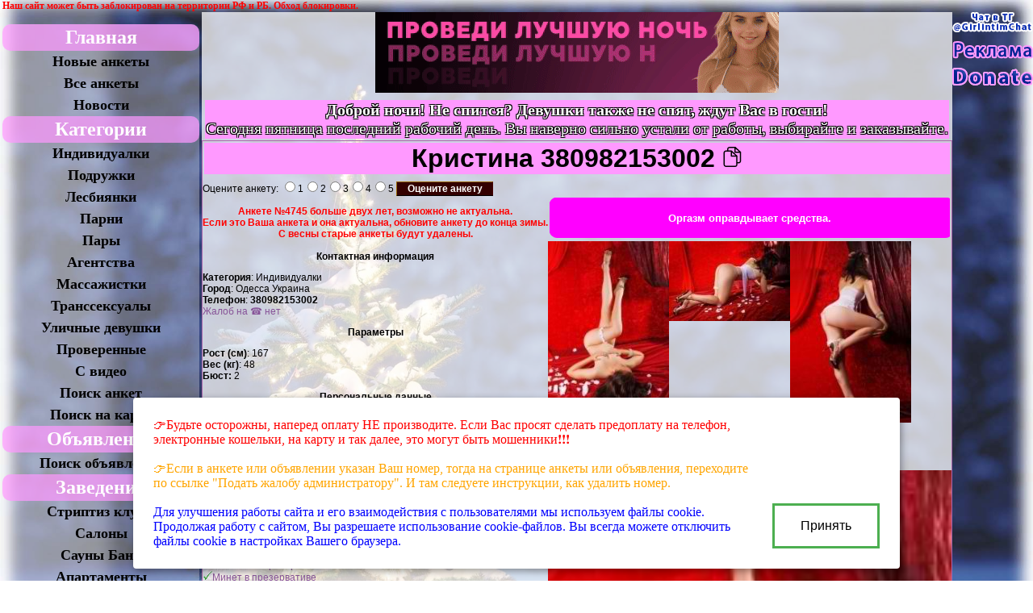

--- FILE ---
content_type: text/html; charset=UTF-8
request_url: https://girlintim.com/link.php?link=4745
body_size: 27934
content:
<!doctype html>
<html lang="ru">
<head>
<!--<script type="text/javascript" src="floatbox/highslide/highslide/highslide.js"></script>
<link rel="stylesheet" type="text/css" href="floatbox/highslide/highslide/highslide.css" />

<script type="text/javascript">
    hs.graphicsDir = 'floatbox/highslide/highslide/graphics/';
    hs.outlineType = null;
    hs.wrapperClassName = 'colored-border';
</script>-->

<link href="floatbox/lightbox2/css/lightbox.css" rel="stylesheet" type="text/css" />
<script type="text/javascript" src="floatbox/lightbox2/js/jquery-1.8.3.min.js"></script>
<script type="text/javascript" src="floatbox/lightbox2/js/lightbox.js"></script>

<title>Кристина 28 год Индивидуалки Одесса Украина, телефон ☎ 380982153002, анкета №4745</title>
<meta name="description" content="Маленькая шалунья. хочет познать все ласки до истомы №4745    ">
<meta name="keywords" content="Секс классический, Секс анальный, Секс групповой, Секс лесбийский, Минет без презерватива, Минет в презервативе, Минет глубокий, Кончить на лицо, Кончить на грудь, Куннилингус, Массаж классический, Массаж расслабляющий, Массаж урологический, Массаж точечный, Боди-массаж, Ветка саккуры, За другим массажом звоните, Стриптиз не профессиональный, Лесби-шоу откровенное, Лесби-шоу легкое, Легкая доминация, Госпожа, Страпон, Золотой дождь выдача, За остальным звоните, Игрушки, Ролевые игры, Услуги семейной паре, Эскорт, За остальным звоните, За остальным звоните, услуги">
<META HTTP-EQUIV="Expires" Content="Mon, 28 Mar 1999 00:00:01 GMT"><META HTTP-EQUIV="Cache-Control" CONTENT="No-Cache"><meta property="og:title" content="Кристина 28 год Индивидуалки Одесса Украина, телефон ☎ 380982153002, анкета №4745">
<meta property="og:description" content="Маленькая шалунья. хочет познать все ласки до истомы   ">
<meta property="og:url" content="https://girlintim.com/link.php?link=4745">
<meta property="og:site_name" content="Gi - Girlintim.com">
<link rel="image_src" href="https://girlintim.com/photos/bigp4745_2.jpg" /><meta property="og:image" content="https://girlintim.com/photos/bigp4745_2.jpg"><link rel="image_src" href="https://girlintim.com/photos/bigp4745_3.jpg" /><meta property="og:image" content="https://girlintim.com/photos/bigp4745_3.jpg"><link rel="image_src" href="https://girlintim.com/photos/bigp4745_1.jpg" /><meta property="og:image" content="https://girlintim.com/photos/bigp4745_1.jpg">
<SCRIPT>
nereidFadeObjects = new Object();
nereidFadeTimers = new Object();
function nereidFade(object, destOp, rate, delta){
if (!document.all)
return
if (object != "[object]"){
setTimeout("nereidFade("+object+","+destOp+","+rate+","+delta+")",0);
return;
}
clearTimeout(nereidFadeTimers[object.sourceIndex]);
diff = destOp-object.filters.alpha.opacity;
direction = 1;
if (object.filters.alpha.opacity > destOp){
direction = -1;
}
delta=Math.min(direction*diff,delta);
object.filters.alpha.opacity+=direction*delta;
if (object.filters.alpha.opacity != destOp){
nereidFadeObjects[object.sourceIndex]=object;
nereidFadeTimers[object.sourceIndex]=setTimeout("nereidFade(nereidFadeObjects["+object.sourceIndex+"],"+destOp+","+rate+","+delta+")",rate);
  }  }
</SCRIPT>

<meta charset="utf-8">
<meta name="viewport" content="width=device-width"><!--<meta name="viewport" content="width=device-width, initial-scale=1, user-scalable=yes">-->
<link rel="icon" href="picture/favicon.ico" type="image/x-icon">
<link type="image/png" sizes="120x120" rel="icon" href="picture/favicon_120x120.png">
<meta name="msapplication-TileColor" content="#FF99FF">
<meta name="theme-color" content="#FF99FF">
<link href="picture/fly_anketa.css" rel="stylesheet" type="text/css" />
<script type="text/javascript" src="picture/fly_anketa1.js"></script>
<script type="text/javascript" src="picture/fly_anketa.js"></script>
<style type="text/css">
BODY {
background-image:url('picture/menu/new_year/106.jpg');
/*-moz-background-size: 100%;/*Firefox 3.6+*/
/*-webkit-background-size: 100%;/*Safari 3.1+ Chrome 4.0+*/
/*-o-background-size: 100%;/*Opera 9.6+*/
/*background-size: 100%;/*Современные браузеры*/
/*background-position: top left;/*Положение фона
background-color:#464646;*/
background-repeat: no-repeat;
background-attachment: fixed;
background-size: cover;/*contain*/
}</style>

<!--Google.com/analytics-->
<script async src="https://www.googletagmanager.com/gtag/js?id=UA-56478842-1"></script>
<script>
  window.dataLayer = window.dataLayer || [];
  function gtag(){dataLayer.push(arguments);}
  gtag('js', new Date());
  gtag('config', 'UA-56478842-1');
</script>
<!--Google.com/analytics-->

<!--PWA-->
<meta name="mobile-web-app-capable" content="yes">
<link rel="apple-touch-icon" href="/picture/icon-192x192.png">
<link rel="manifest" href="pwa_manifest.json">
<script>
if (navigator.serviceWorker.controller) {
  console.log('[PWA Builder] active service worker found, no need to register')
} else {
  navigator.serviceWorker.register('pwa_service_worker.js', {
    scope: './'
  }).then(function(reg) {
    console.log('Service worker has been registered for scope:'+ reg.scope);
  });
}
</script>
<!--PWA-->

<LINK href="style.css?04-24" rel="stylesheet">
<script src="https://ajax.googleapis.com/ajax/libs/jquery/2.1.1/jquery.min.js"></script>
<script type="text/javascript" src="style.js?20250831"></script>

<script type="text/javascript" src="/news/poll/jquery.js"></script>
<script type="text/javascript" src="/news/poll/ajax-poll.php"></script>
</head>
<body>

<!--Адаптивное MENU--><!--MENU for mobile-->
<div class="ad-menu menu_left_mobile">
<div class="trigram"></div>
<nav class="nav" tabindex="1">
<ul>
<li class="menu_top_down"><a href="/" class="menu_font_category">Главная</a></li>
<li><a href="newgirl.php">Новые анкеты</a></li>
<li><a href="all.php">Все анкеты</a></li>
<li><a href="news.php">Новости</a></li>
<li></li>
<li><a class="menu_font_category">Категории</a></li>
<li><a href="list.php?g=Индивидуалки">Индивидуалки</a></li>
<li><a href="list.php?g=Подружки">Подружки</a></li>
<li><a href="list.php?g=Лесбиянки">Лесбиянки</a></li>
<li><a href="list.php?g=Парни">Парни</a></li>
<li><a href="list.php?g=Пары">Пары</a></li>
<li><a href="list.php?g=Агентства">Агентства</a></li>
<li><a href="list.php?g=Массажистки">Массажистки</a></li>
<li><a href="list.php?g=Транссексуалы">Транссексуалы</a></li>
<li><a href="list.php?g=Уличные&nbsp;проститутки">Уличные девушки</a></li>
<li></li>
<li><a href="prover.php">Проверенные</a></li>
<li><a href="video.php">С видео</a></li>
<li><a href="search.php">Поиск анкет</a></li>
<li><a href="mapsearch.php">Поиск на карте</a></li>
<li></li>
<li><a href="obyavlenie.php" class="menu_font_category">Объявления</a></li>
<li><a href="obyavlenie_search.php">Поиск объявлений</a></li>
<li></li>
<li><a class="menu_font_category">Заведения</a></li>
<li><a href="slist.php?g=Стриптиз&nbsp;клубы">Стриптиз клубы</a></li>
<li><a href="slist.php?g=Салоны">Салоны</a></li>
<li><a href="slist.php?g=Сауны&nbsp;Бани">Сауны Бани</a></li>
<li><a href="slist.php?g=Апартаменты">Апартаменты</a></li>
<li><a href="searchs.php">Поиск заведений</a></li>
<li></li>
<li><a href="autor.php" class="menu_font_category menu_font_category_cabinet">Кабинет</a></li>
<li><a href="autor.php">Войти в кабинет</a></li>
<li><a href="registr.php">Регистрация</a></li><li><a href="order.php">Мои закладки</a></li>
<li><a href="about.php">Условия</a></li>
<li><a href="sendmail.php">Контакты</a></li>
<li></li>
<li><a class="menu_font_category">Дополнительно</a></li>
<li><a href="gallery.php">Фотогалерея</a></li>
<li><a href="reiting.php">Рейтинг анкет</a></li>
<li><a href="info.php">Статьи</a></li>
<li><a href="site.php">Ссылки</a></li>
<li><a href="chat.php">Чат с проститутками</a></li>
<li></li>
<li style="border-radius:0 0 10px 10px;">
<br><form method="post" action="chat.php">
<label for="fnick">Укажите ваш ник:</label><br>
<input id="fnick" type="text" maxlength="20" name="fnick" /><br>
<input type="submit" value="Войти в чат" />
</form><br>
</li>
</ul>
</nav>
</div>
<!--Адаптивное MENU-->

<center>
<table border="0" cellpadding=0 cellspacing=0>

<!-- реклама top_site -->
<!-- реклама top_site -->

<tr><td colspan=3 align=left>
<!--Google translate-->
<style type="text/css">
.goog-te-banner-frame{visibility:hidden!important;}body{top:0px!important;}/*шапка перевода прячется*/
/*#google_language_translator a{display:none!important;}*/
/*#google_translate_element{margin-right:0px!important;}*/
.goog-te-gadget{font-size:0px!important;}/*TEXT: Технологии*/
#google_translate_element .VIpgJd-ZVi9od-l4eHX-hSRGPd{display:none!important;}/*#google_translate_element .goog-logo-link{display:none!important;}*//*TEXT: Google translate*/
</style>
<table border=0 cellpadding=0 cellspacing=0><tr><td class="lang_width"></td>
<td valign="middle"></td>
<td><div id="google_translate_element"></div>
<script type="text/javascript">function googleTranslateElementInit() {
new google.translate.TranslateElement({pageLanguage: 'ru',
									   layout: google.translate.TranslateElement.InlineLayout.HORIZONTAL,<!--SIMPLE-->
									   multilanguagePage: true}, 'google_translate_element');	}	</script>
<script type="text/javascript" src="//translate.google.com/translate_a/element.js?cb=googleTranslateElementInit"></script></td>
<td valign="middle">&nbsp;<a href="news.php#2019-09-07" title="Способы обхода блокировок РосКомНадзора. Актуально для жителей России и не только."><font color=red><b>Наш сайт может быть заблокирован на территории РФ и РБ. Обход блокировки.</b></font></a></td>
</tr></table>
<!--Google translate-->
</td></tr>

<tr><td class="hidden_left" valign="top"><!--КОЛОНКА 1-->
<!--управление--><div id=leftMenu>

<table width="250" border="0">
<tr><td>


<!--Адаптивное MENU-->
<div class="ad-menu">
<div class="trigram"></div>
<nav class="nav" tabindex="1">
<ul>
<li class="menu_top_down"><a href="/" class="menu_font_category">Главная</a></li>
<li><a href="newgirl.php">Новые анкеты</a></li>
<li><a href="all.php">Все анкеты</a></li>
<li><a href="news.php">Новости</a></li>
<li></li>
<li><a class="menu_font_category">Категории</a></li>
<li><a href="list.php?g=Индивидуалки">Индивидуалки</a></li>
<li><a href="list.php?g=Подружки">Подружки</a></li>
<li><a href="list.php?g=Лесбиянки">Лесбиянки</a></li>
<li><a href="list.php?g=Парни">Парни</a></li>
<li><a href="list.php?g=Пары">Пары</a></li>
<li><a href="list.php?g=Агентства">Агентства</a></li>
<li><a href="list.php?g=Массажистки">Массажистки</a></li>
<li><a href="list.php?g=Транссексуалы">Транссексуалы</a></li>
<li><a href="list.php?g=Уличные&nbsp;проститутки">Уличные девушки</a></li>
<li></li>
<li><a href="prover.php">Проверенные</a></li>
<li><a href="video.php">С видео</a></li>
<li><a href="search.php">Поиск анкет</a></li>
<li><a href="mapsearch.php">Поиск на карте</a></li>
<li></li>
<li><a href="obyavlenie.php" class="menu_font_category">Объявления</a></li>
<li><a href="obyavlenie_search.php">Поиск объявлений</a></li>
<li></li>
<li><a class="menu_font_category">Заведения</a></li>
<li><a href="slist.php?g=Стриптиз&nbsp;клубы">Стриптиз клубы</a></li>
<li><a href="slist.php?g=Салоны">Салоны</a></li>
<li><a href="slist.php?g=Сауны&nbsp;Бани">Сауны Бани</a></li>
<li><a href="slist.php?g=Апартаменты">Апартаменты</a></li>
<li><a href="searchs.php">Поиск заведений</a></li>
<li></li>
<li><a href="autor.php" class="menu_font_category menu_font_category_cabinet">Кабинет</a></li>
<li><a href="autor.php">Войти в кабинет</a></li>
<li><a href="registr.php">Регистрация</a></li><li><a href="order.php">Мои закладки</a></li>
<li><a href="about.php">Условия</a></li>
<li><a href="sendmail.php">Контакты</a></li>
<li></li>
<li><a class="menu_font_category">Дополнительно</a></li>
<li><a href="gallery.php">Фотогалерея</a></li>
<li><a href="reiting.php">Рейтинг анкет</a></li>
<li><a href="info.php">Статьи</a></li>
<li><a href="site.php">Ссылки</a></li>
<li><a href="chat.php">Чат с проститутками</a></li>
<li></li>
<li style="border-radius:0 0 10px 10px;">
<br><form method="post" action="chat.php">
<label for="fnick">Укажите ваш ник:</label><br>
<input id="fnick" type="text" maxlength="20" name="fnick" /><br>
<input type="submit" value="Войти в чат" />
</form><br>
</li>
</ul>
</nav>
</div>
<!--Адаптивное MENU-->










</td></tr>
</table>

<div class="girl_month_back"></div>
<div class="girl_month"><table border=0 align=center cellspacing=0 cellpadding=0><tr><td bgcolor=FF0066><center><font color=FFFFFF><b>&nbsp;Лучшие девушки&nbsp;</b></font></center></td></tr></table><center><div class="preview-list-div">

<a href="link.php?link=6913" target=_blank title="Индивидуалки НАДЮША, ЗАМАНЧИВОЕ ПРЕДЛОЖЕНИЕ. 37 год Одесса, За остальным звоните, +375447280371. Анкета №6913 фото"><span class="ank-foto-fon"><picture>
<source media='(max-width: 640px)' srcset='logovips.php?foto1=photos/bigp6913_1731485777.jpg' width=98%>
<img class=img_girl_month width=150 border=0 src="logovips.php?foto1=photos/lp6913_1731485777.jpg" alt="Индивидуалки НАДЮША, ЗАМАНЧИВОЕ ПРЕДЛОЖЕНИЕ. 37 год Одесса, За остальным звоните, +375447280371. Анкета №6913 фото"></picture><b class="foto-chk-ank">НАДЮША, ЗАМАНЧИВОЕ ПРЕДЛОЖЕНИЕ. Минск</b></span></a>

<div class="pop-up-div" id=""><table class=vfbord3 background=picture/fon50.png>
<tr><td colspan=2 valign=middle class=vfbord bgcolor=#FF99FF width=150>

<center>
<div style='text-shadow:
1px 1px 0 #000,
-1px -1px 0 #000,
1px -1px 0 #000,
-1px 1px 0 #000;color: #fff; font-size: 25px'>НАДЮША, ЗАМАНЧИВОЕ ПРЕДЛОЖЕНИЕ.</div>

<b>Индивидуалки&nbsp; Минск</b></center></td>
</tr>
<tr><td>
<a href="link.php?link=6913" target=_blank title="Индивидуалки НАДЮША, ЗАМАНЧИВОЕ ПРЕДЛОЖЕНИЕ. 37 год Одесса, За остальным звоните, +375447280371. Анкета №6913 фото"><img class=p_border width=150 border=0 src="logovips.php?foto1=photos/lp6913_1731485777.jpg" alt="Индивидуалки НАДЮША, ЗАМАНЧИВОЕ ПРЕДЛОЖЕНИЕ. 37 год Одесса, За остальным звоните, +375447280371. Анкета №6913 фото"></a>
</td>
    <td> Возраст:&nbsp;<b>37</b>&nbsp;&nbsp;<br>Рост (см):&nbsp;<b>162</b><br>Вес (кг):&nbsp;<b>75</b><br>Бюст:&nbsp;<b>6</b><br><table border=0>
<tr><td class=vfbord bgcolor=>Час</td><td class=vfbord><b>200</b></td></tr>
<tr><td class=vfbord bgcolor=>Два</td><td class=vfbord><b>350</b></td></tr>
<tr><td class=vfbord bgcolor=>Ночь</td><td class=vfbord><b></b></td></tr></table>
</td></tr>
<tr><td colspan=2><center><font size=+3><b>+375447280371</b></font></center></td></tr>
</table></div></div></center></div>

<center>
      <table border="0" width=250>
                                <tr> 
          <td valign=top> 
            <br><div align=center><table class=vfbord width=95%><tr><td align=center><b>Быстрый поиск</b></td></tr>
<tr><td align=left><b>Город:</b> Все</td></tr>
<tr><td align=center>
<select name=srcity size=1 onChange=location.href="search.php?fs=yes&srraion=&srcategory=&agemin=&agemax=&heightmin=&heightmax=&weightmin=&weightmax=&bustmin=&bustmax=&closmin=&closmax=&apphmin=&app2hmin=&appnmin=&apphmax=&app2hmax=&appnmax=&vhmin=&v2hmin=&vhmax=&v2hmax=&vnmin=&vnmax=&srhair=&sreyes=&srorient=&psmin=&psmax=&pdmin=&pdmax=&maxThr=20&per=&submit=Поиск&j=&srcity="+value+"";>
<option selected value=>--- Город ---</option>
<option value=>Все</option>
<option value="c1165">Алма-Ата</option><option value="c536">Барнаул</option><option value="c454">Белгород</option><option value="c1083">Винница</option><option value="c606">Владимир</option><option value="c755">Волгоград</option><option value="c1058">Днепропетровск</option><option value="c1081">Запорожье</option><option value="c331">Казань</option><option value="c1055">Киев</option><option value="c785">Краснодар</option><option value="c576">Красноярск</option><option value="c1071">Львов</option><option value="c974">Минск</option><option value="c644">Москва</option><option value="c270">Нижний Новгород</option><option value="c1056">Обухов</option><option value="c1069">Одесса</option><option value="c589">Омск</option><option value="c282">Оренбург</option><option value="c1226">Прага</option><option value="c348">Самара</option><option value="c417">Санкт-Петербург</option><option value="c1073">Симферополь</option><option value="c790">Сочи</option><option value="c506">Сургут</option><option value="c495">Тобольск</option><option value="c1054">Украинка</option><option value="c1059">Харьков</option><option value="c1061">Чернигов</option><option value="c1075">Ялта</option>
</select>
<a href=city.php> Все</a>

</td></tr>
<tr><td align=left><b>Метро</b></td></tr>
<tr><td align=center>
<select name=srmetro size=1 onChange=location.href="search.php?fs=yes&srraion=&srcategory=&agemin=&agemax=&heightmin=&heightmax=&weightmin=&weightmax=&bustmin=&bustmax=&closmin=&closmax=&apphmin=&app2hmin=&appnmin=&apphmax=&app2hmax=&appnmax=&vhmin=&v2hmin=&vhmax=&v2hmax=&vnmin=&vnmax=&srhair=&sreyes=&srorient=&psmin=&psmax=&pdmin=&pdmax=&maxThr=10&per=&submit=Поиск&j=&srmetro="+value+"";>
<option value=>Не важно</option><option value="23-го Августа">23-го Августа</option><option value="Авиамоторная">Авиамоторная</option><option value="Авиамоторная">Авиамоторная</option><option value="Авиастроительная">Авиастроительная</option><option value="Автово">Автово</option><option value="Автово">Автово</option><option value="Автозаводская">Автозаводская</option><option value="Автозаводская">Автозаводская</option><option value="Автозаводская">Автозаводская</option><option value="Автозаводская">Автозаводская</option><option value="Академгородок">Академгородок</option><option value="Академика Павлова">Академика Павлова</option><option value="Академическая">Академическая</option><option value="Академическая">Академическая</option><option value="Академическая">Академическая</option><option value="Академическая">Академическая</option><option value="Академия Наук">Академия Наук</option><option value="Акмолинская">Акмолинская</option><option value="Александровский сад">Александровский сад</option><option value="Александровский сад">Александровский сад</option><option value="Алексеевская">Алексеевская</option><option value="Алексеевская">Алексеевская</option><option value="Алтуфьево">Алтуфьево</option><option value="Алтуфьево">Алтуфьево</option><option value="Аметьево">Аметьево</option><option value="Арбатская">Арбатская</option><option value="Арбатская">Арбатская</option><option value="Арсенальная">Арсенальная</option><option value="Архитектора Бекетова">Архитектора Бекетова</option><option value="Аэровокзал">Аэровокзал</option><option value="Аэропорт">Аэропорт</option><option value="Аэропорт">Аэропорт</option><option value="Бабушкинская">Бабушкинская</option><option value="Бабушкинская">Бабушкинская</option><option value="Багратионовская">Багратионовская</option><option value="Багратионовская">Багратионовская</option><option value="Балтийская">Балтийская</option><option value="Балтийская">Балтийская</option><option value="Барабашова">Барабашова</option><option value="Баррикадная">Баррикадная</option><option value="Баррикадная">Баррикадная</option><option value="Бауманская">Бауманская</option><option value="Бауманская">Бауманская</option><option value="Беговая">Беговая</option><option value="Беговая">Беговая</option><option value="Безымянка">Безымянка</option><option value="Белорусская">Белорусская</option><option value="Белорусская">Белорусская</option><option value="Беляево">Беляево</option><option value="Беляево">Беляево</option><option value="Берёзовая роща">Берёзовая роща</option><option value="Берестейская">Берестейская</option><option value="Бибирево">Бибирево</option><option value="Бибирево">Бибирево</option><option value="Библиотека им. Ленина">Библиотека им. Ленина</option><option value="Библиотека им. Ленина">Библиотека им. Ленина</option><option value="Битцевский парк">Битцевский парк</option><option value="Битцевский парк">Битцевский парк</option><option value="больница Ильича">больница Ильича</option><option value="Борисовский Тракт">Борисовский Тракт</option><option value="Бориспольская">Бориспольская</option><option value="Боровицкая">Боровицкая</option><option value="Боровицкая">Боровицкая</option><option value="Ботанический сад">Ботанический сад</option><option value="Ботанический сад">Ботанический сад</option><option value="Ботанический Сад">Ботанический Сад</option><option value="Бугач">Бугач</option><option value="Бульвар адмирала Ушакова">Бульвар адмирала Ушакова</option><option value="Бульвар Дмитрия Донского">Бульвар Дмитрия Донского</option><option value="Бульвар Дмитрия Донского">Бульвар Дмитрия Донского</option><option value="Буревестник">Буревестник</option><option value="Бурнаковская">Бурнаковская</option><option value="Варшавская">Варшавская</option><option value="Варшавская">Варшавская</option><option value="Василеостровская">Василеостровская</option><option value="Василеостровская">Василеостровская</option><option value="ВДНХ">ВДНХ</option><option value="ВДНХ">ВДНХ</option><option value="Владимирская">Владимирская</option><option value="Владимирская">Владимирская</option><option value="Владыкино">Владыкино</option><option value="Владыкино">Владыкино</option><option value="Водный стадион">Водный стадион</option><option value="Водный стадион">Водный стадион</option><option value="Водоотстой">Водоотстой</option><option value="Войковская">Войковская</option><option value="Войковская">Войковская</option><option value="Вокзальная">Вокзальная</option><option value="Вокзальная">Вокзальная</option><option value="Вокзальная">Вокзальная</option><option value="Волжская">Волжская</option><option value="Волжская">Волжская</option><option value="Воробьевы горы">Воробьевы горы</option><option value="Воробьевы горы">Воробьевы горы</option><option value="Восток">Восток</option><option value="Выборгская">Выборгская</option><option value="Выборгская">Выборгская</option><option value="Выдубичи">Выдубичи</option><option value="Вырлиця">Вырлиця</option><option value="Высотная">Высотная</option><option value="Выхино">Выхино</option><option value="Выхино">Выхино</option><option value="Гагаринская">Гагаринская</option><option value="Гагаринская">Гагаринская</option><option value="Гарина-Михайловского">Гарина-Михайловского</option><option value="Геологическая">Геологическая</option><option value="Героев Днепра">Героев Днепра</option><option value="Героев Труда">Героев Труда</option><option value="Гидропарк">Гидропарк</option><option value="Гимназия №14">Гимназия №14</option><option value="Горки">Горки</option><option value="Горьковская">Горьковская</option><option value="Горьковская">Горьковская</option><option value="Госпром">Госпром</option><option value="Гостиный Двор">Гостиный Двор</option><option value="Гостиный Двор">Гостиный Двор</option><option value="Гражданский Пр.">Гражданский Пр.</option><option value="Гражданский Пр.">Гражданский Пр.</option><option value="Грушевка">Грушевка</option><option value="Гусинобродская">Гусинобродская</option><option value="Дарница">Дарница</option><option value="Двигатель Революции">Двигатель Революции</option><option value="Дворец Спорта">Дворец Спорта</option><option value="Дворец Спорта">Дворец Спорта</option><option value="Дворец Украина">Дворец Украина</option><option value="Девяткино">Девяткино</option><option value="Девяткино">Девяткино</option><option value="Декабристов">Декабристов</option><option value="Динамо">Динамо</option><option value="Динамо">Динамо</option><option value="Динамо">Динамо</option><option value="Дмитровская">Дмитровская</option><option value="Дмитровская">Дмитровская</option><option value="Днепр">Днепр</option><option value="Добрынинская">Добрынинская</option><option value="Добрынинская">Добрынинская</option><option value="Доватора">Доватора</option><option value="Домодедовская">Домодедовская</option><option value="Домодедовская">Домодедовская</option><option value="Дорогожичи">Дорогожичи</option><option value="Достоевская">Достоевская</option><option value="Достоевская">Достоевская</option><option value="Дружбы Народов">Дружбы Народов</option><option value="Дубравная">Дубравная</option><option value="Дубровка">Дубровка</option><option value="Дубровка">Дубровка</option><option value="Елизаровская">Елизаровская</option><option value="Елизаровская">Елизаровская</option><option value="Ельшанка">Ельшанка</option><option value="Житомирская">Житомирская</option><option value="з-д Баррикады">з-д Баррикады</option><option value="Завод Им. Малышева">Завод Им. Малышева</option><option value="Заводская">Заводская</option><option value="Заельцовская">Заельцовская</option><option value="Заречная">Заречная</option><option value="Звёздная">Звёздная</option><option value="Звёздная">Звёздная</option><option value="Золотые Ворота">Золотые Ворота</option><option value="Измайловская">Измайловская</option><option value="Измайловская">Измайловская</option><option value="Измайловский парк">Измайловский парк</option><option value="Измайловский парк">Измайловский парк</option><option value="Им. О.С. Масельского">Им. О.С. Масельского</option><option value="Им. Советской Армии">Им. Советской Армии</option><option value="Институт Культуры">Институт Культуры</option><option value="Исторический Музей">Исторический Музей</option><option value="Калужская">Калужская</option><option value="Калужская">Калужская</option><option value="Каменная Горка">Каменная Горка</option><option value="Канавинская">Канавинская</option><option value="Кантемировская">Кантемировская</option><option value="Кантемировская">Кантемировская</option><option value="Каховская">Каховская</option><option value="Каховская">Каховская</option><option value="Каширская">Каширская</option><option value="Каширская">Каширская</option><option value="Киевская">Киевская</option><option value="Киевская">Киевская</option><option value="Киевская">Киевская</option><option value="Кировская">Кировская</option><option value="Кировская">Кировская</option><option value="Кировский Завод">Кировский Завод</option><option value="Кировский Завод">Кировский Завод</option><option value="Китай-город">Китай-город</option><option value="Китай-город">Китай-город</option><option value="Кловская">Кловская</option><option value="Ковальская Слобода">Ковальская Слобода</option><option value="Кожуховская">Кожуховская</option><option value="Кожуховская">Кожуховская</option><option value="Козья слобода">Козья слобода</option><option value="Коломенская">Коломенская</option><option value="Коломенская">Коломенская</option><option value="Комендантский Пр.">Комендантский Пр.</option><option value="Комендантский Пр.">Комендантский Пр.</option><option value="Коммунаровская">Коммунаровская</option><option value="Комсомольская">Комсомольская</option><option value="Комсомольская">Комсомольская</option><option value="Комсомольская">Комсомольская</option><option value="Комсомольская">Комсомольская</option><option value="Контрактова Площадь">Контрактова Площадь</option><option value="Коньково">Коньково</option><option value="Коньково">Коньково</option><option value="Красногвардейская">Красногвардейская</option><option value="Красногвардейская">Красногвардейская</option><option value="Краснодонская">Краснодонская</option><option value="Краснодонская">Краснодонская</option><option value="Краснопресненская">Краснопресненская</option><option value="Краснопресненская">Краснопресненская</option><option value="Красносельская">Красносельская</option><option value="Красносельская">Красносельская</option><option value="Красные ворота">Красные ворота</option><option value="Красные ворота">Красные ворота</option><option value="Красный Октябрь">Красный Октябрь</option><option value="Красный проспект">Красный проспект</option><option value="Красный Яр">Красный Яр</option><option value="Кремлёвская">Кремлёвская</option><option value="Крестовский Остров">Крестовский Остров</option><option value="Крестовский Остров">Крестовский Остров</option><option value="Крестьянская застава">Крестьянская застава</option><option value="Крестьянская застава">Крестьянская застава</option><option value="Крещатик">Крещатик</option><option value="Кропоткинская">Кропоткинская</option><option value="Кропоткинская">Кропоткинская</option><option value="Крылатское">Крылатское</option><option value="Крылатское">Крылатское</option><option value="Кузнецкий мост">Кузнецкий мост</option><option value="Кузнецкий мост">Кузнецкий мост</option><option value="Кузьминки">Кузьминки</option><option value="Кузьминки">Кузьминки</option><option value="Кунцевская">Кунцевская</option><option value="Кунцевская">Кунцевская</option><option value="Кунцевщина">Кунцевщина</option><option value="Купаловская">Купаловская</option><option value="Купчино">Купчино</option><option value="Купчино">Купчино</option><option value="Курская">Курская</option><option value="Курская">Курская</option><option value="Кутузовская">Кутузовская</option><option value="Кутузовская">Кутузовская</option><option value="Ладожская">Ладожская</option><option value="Ладожская">Ладожская</option><option value="Левобережная">Левобережная</option><option value="Ленинская">Ленинская</option><option value="Ленинский Пр.">Ленинский Пр.</option><option value="Ленинский Пр.">Ленинский Пр.</option><option value="Ленинский проспект">Ленинский проспект</option><option value="Ленинский проспект">Ленинский проспект</option><option value="Лесная">Лесная</option><option value="Лесная">Лесная</option><option value="Лесная">Лесная</option><option value="Лиговский Пр.">Лиговский Пр.</option><option value="Лиговский Пр.">Лиговский Пр.</option><option value="Ломоносовская">Ломоносовская</option><option value="Ломоносовская">Ломоносовская</option><option value="Лубянка">Лубянка</option><option value="Лубянка">Лубянка</option><option value="Лукьяновская">Лукьяновская</option><option value="Лыбедская">Лыбедская</option><option value="Люблино">Люблино</option><option value="Люблино">Люблино</option><option value="Малиновка">Малиновка</option><option value="Мамаев Курган">Мамаев Курган</option><option value="Марксистская">Марксистская</option><option value="Марксистская">Марксистская</option><option value="Маршала Жукова">Маршала Жукова</option><option value="Маршала Покрышкина">Маршала Покрышкина</option><option value="Марьино">Марьино</option><option value="Марьино">Марьино</option><option value="Машиностроителей">Машиностроителей</option><option value="Маяковская">Маяковская</option><option value="Маяковская">Маяковская</option><option value="Маяковская">Маяковская</option><option value="Маяковская">Маяковская</option><option value="Медведково">Медведково</option><option value="Медведково">Медведково</option><option value="Менделеевская">Менделеевская</option><option value="Менделеевская">Менделеевская</option><option value="Металлургов">Металлургов</option><option value="Метростроителей">Метростроителей</option><option value="Метростроителей">Метростроителей</option><option value="Микрорайон 231">Микрорайон 231</option><option value="Минская">Минская</option><option value="Михалово">Михалово</option><option value="Могилевская">Могилевская</option><option value="Молодежная">Молодежная</option><option value="Московская">Московская</option><option value="Московская">Московская</option><option value="Московская">Московская</option><option value="Московская">Московская</option><option value="Московская">Московская</option><option value="Московская">Московская</option><option value="Московские Ворота">Московские Ворота</option><option value="Московские Ворота">Московские Ворота</option><option value="Московский Проспект">Московский Проспект</option><option value="Нагатинская">Нагатинская</option><option value="Нагатинская">Нагатинская</option><option value="Нагорная">Нагорная</option><option value="Нагорная">Нагорная</option><option value="Нарвская">Нарвская</option><option value="Нарвская">Нарвская</option><option value="Научная">Научная</option><option value="Нахимовский проспект">Нахимовский проспект</option><option value="Нахимовский проспект">Нахимовский проспект</option><option value="Невский Пр.">Невский Пр.</option><option value="Невский Пр.">Невский Пр.</option><option value="Немига">Немига</option><option value="Нивки">Нивки</option><option value="Новогиреево">Новогиреево</option><option value="Новогиреево">Новогиреево</option><option value="Новокузнецкая">Новокузнецкая</option><option value="Новокузнецкая">Новокузнецкая</option><option value="Новослободская">Новослободская</option><option value="Новослободская">Новослободская</option><option value="Новочеркасская">Новочеркасская</option><option value="Новочеркасская">Новочеркасская</option><option value="Новые черемушки">Новые черемушки</option><option value="Новые черемушки">Новые черемушки</option><option value="Оболонь">Оболонь</option><option value="Обухово">Обухово</option><option value="Обухово">Обухово</option><option value="Озерки">Озерки</option><option value="Озерки">Озерки</option><option value="Октябрьская">Октябрьская</option><option value="Октябрьская">Октябрьская</option><option value="Октябрьская">Октябрьская</option><option value="Октябрьская">Октябрьская</option><option value="Октябрьская">Октябрьская</option><option value="Октябрьское поле">Октябрьское поле</option><option value="Октябрьское поле">Октябрьское поле</option><option value="Орехово">Орехово</option><option value="Орехово">Орехово</option><option value="Осокорки">Осокорки</option><option value="Охотный ряд">Охотный ряд</option><option value="Охотный ряд">Охотный ряд</option><option value="Павелецкая">Павелецкая</option><option value="Павелецкая">Павелецкая</option><option value="Панфиловская">Панфиловская</option><option value="Парк культуры">Парк культуры</option><option value="Парк культуры">Парк культуры</option><option value="Парк Культуры">Парк Культуры</option><option value="Парк Победы">Парк Победы</option><option value="Парк Победы">Парк Победы</option><option value="Парк Челюскинцев">Парк Челюскинцев</option><option value="Партизанская">Партизанская</option><option value="Первомайская">Первомайская</option><option value="Первомайская">Первомайская</option><option value="Первомайская">Первомайская</option><option value="Перово">Перово</option><option value="Перово">Перово</option><option value="Петровка">Петровка</option><option value="Петровско-разумовская">Петровско-разумовская</option><option value="Петровско-разумовская">Петровско-разумовская</option><option value="Петровщина">Петровщина</option><option value="Петроградская">Петроградская</option><option value="Петроградская">Петроградская</option><option value="Печатники">Печатники</option><option value="Печатники">Печатники</option><option value="Печерская">Печерская</option><option value="Пионерская">Пионерская</option><option value="Пионерская">Пионерская</option><option value="Пионерская">Пионерская</option><option value="Пионерская">Пионерская</option><option value="Пионерская">Пионерская</option><option value="Пионерская">Пионерская</option><option value="Пионерская">Пионерская</option><option value="Пл. Ал. Невского-I">Пл. Ал. Невского-I</option><option value="Пл. Ал. Невского-I">Пл. Ал. Невского-I</option><option value="Пл. Ал. Невского-II">Пл. Ал. Невского-II</option><option value="Пл. Ал. Невского-II">Пл. Ал. Невского-II</option><option value="пл. Возрождения">пл. Возрождения</option><option value="Пл. Восстания">Пл. Восстания</option><option value="Пл. Восстания">Пл. Восстания</option><option value="Пл. Ленина">Пл. Ленина</option><option value="Пл. Ленина">Пл. Ленина</option><option value="пл. Ленина">пл. Ленина</option><option value="Пл. Мужества">Пл. Мужества</option><option value="Пл. Мужества">Пл. Мужества</option><option value="Пл. Тукая">Пл. Тукая</option><option value="пл. Чекистов">пл. Чекистов</option><option value="Планерная">Планерная</option><option value="Планерная">Планерная</option><option value="Площадь 1905 года">Площадь 1905 года</option><option value="Площадь Восстания">Площадь Восстания</option><option value="Площадь Ильча">Площадь Ильча</option><option value="Площадь Ильча">Площадь Ильча</option><option value="Площадь Ленина">Площадь Ленина</option><option value="Площадь Ленина">Площадь Ленина</option><option value="Площадь Льва Толстого">Площадь Льва Толстого</option><option value="Площадь Маркса">Площадь Маркса</option><option value="Площадь Независимости">Площадь Независимости</option><option value="Площадь Победы">Площадь Победы</option><option value="Площадь революции">Площадь революции</option><option value="Площадь революции">Площадь революции</option><option value="Площадь Революции">Площадь Революции</option><option value="Площадь Станиславского">Площадь Станиславского</option><option value="Площадь Якуба Коласа">Площадь Якуба Коласа</option><option value="Победа">Победа</option><option value="Позняки">Позняки</option><option value="Полежаевская">Полежаевская</option><option value="Полежаевская">Полежаевская</option><option value="Политехническая">Политехническая</option><option value="Политехническая">Политехническая</option><option value="Политехнический Институт">Политехнический Институт</option><option value="Полянка">Полянка</option><option value="Полянка">Полянка</option><option value="Почтова Площадь">Почтова Площадь</option><option value="Пр. Большевиков">Пр. Большевиков</option><option value="Пр. Большевиков">Пр. Большевиков</option><option value="Пр. Ветеранов">Пр. Ветеранов</option><option value="Пр. Ветеранов">Пр. Ветеранов</option><option value="Пр. Победы">Пр. Победы</option><option value="Пр. Просвещения">Пр. Просвещения</option><option value="Пр. Просвещения">Пр. Просвещения</option><option value="Пражская">Пражская</option><option value="Пражская">Пражская</option><option value="Преображенская площадь">Преображенская площадь</option><option value="Преображенская площадь">Преображенская площадь</option><option value="Приморская">Приморская</option><option value="Приморская">Приморская</option><option value="Пролетарская">Пролетарская</option><option value="Пролетарская">Пролетарская</option><option value="Пролетарская">Пролетарская</option><option value="Пролетарская">Пролетарская</option><option value="Пролетарская">Пролетарская</option><option value="Пролетарская">Пролетарская</option><option value="Пролетарская">Пролетарская</option><option value="Проспект Вернадского">Проспект Вернадского</option><option value="Проспект Вернадского">Проспект Вернадского</option><option value="Проспект Гагарина">Проспект Гагарина</option><option value="Проспект Космонавтов">Проспект Космонавтов</option><option value="Проспект Мира">Проспект Мира</option><option value="Проспект Мира">Проспект Мира</option><option value="Проспект Мира">Проспект Мира</option><option value="Проспект Свободы">Проспект Свободы</option><option value="Профсоюзная">Профсоюзная</option><option value="Профсоюзная">Профсоюзная</option><option value="Профсоюзная">Профсоюзная</option><option value="Пушкинская">Пушкинская</option><option value="Пушкинская">Пушкинская</option><option value="Пушкинская">Пушкинская</option><option value="Пушкинская">Пушкинская</option><option value="Пушкинская">Пушкинская</option><option value="Пушкинская">Пушкинская</option><option value="Районная">Районная</option><option value="Республиканский Стадион">Республиканский Стадион</option><option value="Речной вокзал">Речной вокзал</option><option value="Речной вокзал">Речной вокзал</option><option value="Речной вокзал">Речной вокзал</option><option value="Рижская">Рижская</option><option value="Рижская">Рижская</option><option value="Римская">Римская</option><option value="Римская">Римская</option><option value="Российская">Российская</option><option value="Рыбацкое">Рыбацкое</option><option value="Рыбацкое">Рыбацкое</option><option value="Рязанский проспект">Рязанский проспект</option><option value="Рязанский проспект">Рязанский проспект</option><option value="Савеловская">Савеловская</option><option value="Савеловская">Савеловская</option><option value="Садовая">Садовая</option><option value="Садовая">Садовая</option><option value="Свиблово">Свиблово</option><option value="Свиблово">Свиблово</option><option value="Святошин">Святошин</option><option value="Севастопольская">Севастопольская</option><option value="Севастопольская">Севастопольская</option><option value="Сельхозакадемия">Сельхозакадемия</option><option value="Семеновская">Семеновская</option><option value="Семеновская">Семеновская</option><option value="Сенная Площадь">Сенная Площадь</option><option value="Сенная Площадь">Сенная Площадь</option><option value="Серпуховская">Серпуховская</option><option value="Серпуховская">Серпуховская</option><option value="Сибирская">Сибирская</option><option value="Славутич">Славутич</option><option value="Смоленская">Смоленская</option><option value="Смоленская">Смоленская</option><option value="Советская">Советская</option><option value="Советская">Советская</option><option value="Сокол">Сокол</option><option value="Сокол">Сокол</option><option value="Сокольники">Сокольники</option><option value="Сокольники">Сокольники</option><option value="Спортивная">Спортивная</option><option value="Спортивная">Спортивная</option><option value="Спортивная">Спортивная</option><option value="Спортивная">Спортивная</option><option value="Спортивная">Спортивная</option><option value="Спортивная">Спортивная</option><option value="Спортивная">Спортивная</option><option value="стадион Монолит">стадион Монолит</option><option value="Старая Деревня">Старая Деревня</option><option value="Старая Деревня">Старая Деревня</option><option value="Стрелка">Стрелка</option><option value="Студенческая">Студенческая</option><option value="Студенческая">Студенческая</option><option value="Студенческая">Студенческая</option><option value="Студенческая">Студенческая</option><option value="Суконная слобода">Суконная слобода</option><option value="Сухаревская">Сухаревская</option><option value="Сухаревская">Сухаревская</option><option value="Сходненская">Сходненская</option><option value="Сходненская">Сходненская</option><option value="Сырец">Сырец</option><option value="Таганская">Таганская</option><option value="Таганская">Таганская</option><option value="Тараса Шевченко">Тараса Шевченко</option><option value="Тверская">Тверская</option><option value="Тверская">Тверская</option><option value="Театральная">Театральная</option><option value="Театральная">Театральная</option><option value="Театральная">Театральная</option><option value="Текстильщики">Текстильщики</option><option value="Текстильщики">Текстильщики</option><option value="Теплый стан">Теплый стан</option><option value="Теплый стан">Теплый стан</option><option value="Технологический ИнститутI">Технологический ИнститутI</option><option value="Технологический ИнститутI">Технологический ИнститутI</option><option value="Технологический ИнститутII">Технологический ИнститутII</option><option value="Технологический ИнститутII">Технологический ИнститутII</option><option value="Тимирязевская">Тимирязевская</option><option value="Тимирязевская">Тимирязевская</option><option value="Тормосиновская">Тормосиновская</option><option value="Тракторный Завод">Тракторный Завод</option><option value="Тракторный Завод">Тракторный Завод</option><option value="Тракторный завод">Тракторный завод</option><option value="Третьяковская">Третьяковская</option><option value="Третьяковская">Третьяковская</option><option value="Тульская">Тульская</option><option value="Тульская">Тульская</option><option value="Тургеневская">Тургеневская</option><option value="Тургеневская">Тургеневская</option><option value="Тушинская">Тушинская</option><option value="Тушинская">Тушинская</option><option value="ТЮЗ">ТЮЗ</option><option value="Удельная">Удельная</option><option value="Удельная">Удельная</option><option value="ул. 39-й Гвард. Дивизии">ул. 39-й Гвард. Дивизии</option><option value="Ул. Дыбенко">Ул. Дыбенко</option><option value="Ул. Дыбенко">Ул. Дыбенко</option><option value="Улица 1905 года">Улица 1905 года</option><option value="Улица 1905 года">Улица 1905 года</option><option value="Улица Академика Янгеля">Улица Академика Янгеля</option><option value="Улица Академика Янгеля">Улица Академика Янгеля</option><option value="Улица Горчакова">Улица Горчакова</option><option value="Улица Копылова">Улица Копылова</option><option value="Улица Подбельского">Улица Подбельского</option><option value="Улица Подбельского">Улица Подбельского</option><option value="Улица Скобелевская">Улица Скобелевская</option><option value="Улица Старокачаловская">Улица Старокачаловская</option><option value="Университет">Университет</option><option value="Университет">Университет</option><option value="Университет">Университет</option><option value="Университет">Университет</option><option value="Университет">Университет</option><option value="Уралмаш">Уралмаш</option><option value="Уральская">Уральская</option><option value="Уручье">Уручье</option><option value="Филевский парк">Филевский парк</option><option value="Филевский парк">Филевский парк</option><option value="Фили">Фили</option><option value="Фили">Фили</option><option value="Фрунзенская">Фрунзенская</option><option value="Фрунзенская">Фрунзенская</option><option value="Фрунзенская">Фрунзенская</option><option value="Фрунзенская">Фрунзенская</option><option value="Фрунзенская">Фрунзенская</option><option value="Харьковская">Харьковская</option><option value="Хлебзавод">Хлебзавод</option><option value="Холодная Гора">Холодная Гора</option><option value="Царицино">Царицино</option><option value="Царицино">Царицино</option><option value="Цветной бульвар">Цветной бульвар</option><option value="Цветной бульвар">Цветной бульвар</option><option value="Центральный Рынок">Центральный Рынок</option><option value="Центральный стадион">Центральный стадион</option><option value="ЦПКиО">ЦПКиО</option><option value="Черкизовская">Черкизовская</option><option value="Черкизовская">Черкизовская</option><option value="Чёрная Речка">Чёрная Речка</option><option value="Чёрная Речка">Чёрная Речка</option><option value="Черниговская">Черниговская</option><option value="Чернышевская">Чернышевская</option><option value="Чернышевская">Чернышевская</option><option value="Чертановская">Чертановская</option><option value="Чертановская">Чертановская</option><option value="Чеховская">Чеховская</option><option value="Чеховская">Чеховская</option><option value="Чистые пруды">Чистые пруды</option><option value="Чистые пруды">Чистые пруды</option><option value="Чкаловская">Чкаловская</option><option value="Чкаловская">Чкаловская</option><option value="Чкаловская">Чкаловская</option><option value="Чкаловская">Чкаловская</option><option value="Чкаловская">Чкаловская</option><option value="Шаболовская">Шаболовская</option><option value="Шаболовская">Шаболовская</option><option value="Шоссе энтузиастов">Шоссе энтузиастов</option><option value="Шоссе энтузиастов">Шоссе энтузиастов</option><option value="Шулявская">Шулявская</option><option value="Щелковская">Щелковская</option><option value="Щелковская">Щелковская</option><option value="Щукинская">Щукинская</option><option value="Щукинская">Щукинская</option><option value="Электрозаводская">Электрозаводская</option><option value="Электрозаводская">Электрозаводская</option><option value="Электросила">Электросила</option><option value="Электросила">Электросила</option><option value="Юго-Западная">Юго-Западная</option><option value="Юго-Западная">Юго-Западная</option><option value="Южная">Южная</option><option value="Южная">Южная</option><option value="Южный Вокзал">Южный Вокзал</option><option value="Юнгородок">Юнгородок</option><option value="Ясенево">Ясенево</option><option value="Ясенево">Ясенево</option></select></td></tr>
<tr><td align=left><b>Возраст</b></td></tr>
<tr><td align=center><input type=submit class=mo value='< 20' onClick=location.href="search.php?fs=yes&srmetro=&srraion=&srcategory=&agemin=&agemax=20&heightmin=&heightmax=&weightmin=&weightmax=&bustmin=&bustmax=&closmin=&closmax=&apphmin=&app2hmin=&appnmin=&apphmax=&app2hmax=&appnmax=&vhmin=&v2hmin=&vhmax=&v2hmax=&vnmin=&vnmax=&srhair=&sreyes=&srorient=&psmin=&psmax=&pdmin=&pdmax=&maxThr=10&per=&submit=Поиск&j="> <input type=submit class=mo value='21-30' onClick=location.href="search.php?fs=yes&srmetro=&srraion=&srcategory=&agemin=21&agemax=30&heightmin=&heightmax=&weightmin=&weightmax=&bustmin=&bustmax=&closmin=&closmax=&apphmin=&app2hmin=&appnmin=&apphmax=&app2hmax=&appnmax=&vhmin=&v2hmin=&vhmax=&v2hmax=&vnmin=&vnmax=&srhair=&sreyes=&srorient=&psmin=&psmax=&pdmin=&pdmax=&maxThr=10&per=&submit=Поиск&j="><br><input type=submit class=mo value='31-40' onClick=location.href="search.php?fs=yes&srmetro=&srraion=&srcategory=&agemin=31&agemax=40&heightmin=&heightmax=&weightmin=&weightmax=&bustmin=&bustmax=&closmin=&closmax=&apphmin=&app2hmin=&appnmin=&apphmax=&app2hmax=&appnmax=&vhmin=&v2hmin=&vhmax=&v2hmax=&vnmin=&vnmax=&srhair=&sreyes=&srorient=&psmin=&psmax=&pdmin=&pdmax=&maxThr=10&per=&submit=Поиск&j="> <input type=submit class=mo value='> 40' onClick=location.href="search.php?fs=yes&srmetro=&srraion=&srcategory=&agemin=40&agemax=&heightmin=&heightmax=&weightmin=&weightmax=&bustmin=&bustmax=&closmin=&closmax=&apphmin=&app2hmin=&appnmin=&apphmax=&app2hmax=&appnmax=&vhmin=&v2hmin=&vhmax=&v2hmax=&vnmin=&vnmax=&srhair=&sreyes=&srorient=&psmin=&psmax=&pdmin=&pdmax=&maxThr=10&per=&submit=Поиск&j="> </td></tr>
<tr><td align=left><b>Рост (см)</b></td></tr>
<tr><td align=center><input type=submit class=mo value='< 160' onClick=location.href="search.php?fs=yes&srmetro=&srraion=&srcategory=&agemin=&agemax=&heightmin=&heightmax=160&weightmin=&weightmax=&bustmin=&bustmax=&closmin=&closmax=&apphmin=&app2hmin=&appnmin=&apphmax=&app2hmax=&appnmax=&vhmin=&v2hmin=&vhmax=&v2hmax=&vnmin=&vnmax=&srhair=&sreyes=&srorient=&psmin=&psmax=&pdmin=&pdmax=&maxThr=10&per=&submit=Поиск&j="> <input type=submit class=mo value='161-170' onClick=location.href="search.php?fs=yes&srmetro=&srraion=&srcategory=&agemin=&agemax=&heightmin=161&heightmax=170&weightmin=&weightmax=&bustmin=&bustmax=&closmin=&closmax=&apphmin=&app2hmin=&appnmin=&apphmax=&app2hmax=&appnmax=&vhmin=&v2hmin=&vhmax=&v2hmax=&vnmin=&vnmax=&srhair=&sreyes=&srorient=&psmin=&psmax=&pdmin=&pdmax=&maxThr=10&per=&submit=Поиск&j="><br><input type=submit class=mo value='171-180' onClick=location.href="search.php?fs=yes&srmetro=&srraion=&srcategory=&agemin=&agemax=&heightmin=171&heightmax=180&weightmin=&weightmax=&bustmin=&bustmax=&closmin=&closmax=&apphmin=&app2hmin=&appnmin=&apphmax=&app2hmax=&appnmax=&vhmin=&v2hmin=&vhmax=&v2hmax=&vnmin=&vnmax=&srhair=&sreyes=&srorient=&psmin=&psmax=&pdmin=&pdmax=&maxThr=10&per=&submit=Поиск&j="> <input type=submit class=mo value='> 180' onClick=location.href="search.php?fs=yes&srmetro=&srraion=&srcategory=&agemin=&agemax=&heightmin=181&heightmax=&weightmin=&weightmax=&bustmin=&bustmax=&closmin=&closmax=&apphmin=&app2hmin=&appnmin=&apphmax=&app2hmax=&appnmax=&vhmin=&v2hmin=&vhmax=&v2hmax=&vnmin=&vnmax=&srhair=&sreyes=&srorient=&psmin=&psmax=&pdmin=&pdmax=&maxThr=10&per=&submit=Поиск&j="> 
</td></tr>
<tr><td align=left><b>Вес (кг)</b></td></tr>
<tr><td align=center>
<input type=submit class=mo value='< 55' onClick=location.href="search.php?fs=yes&srmetro=&srraion=&srcategory=&agemin=&agemax=&heightmin=&heightmax=&weightmin=&weightmax=55&bustmin=&bustmax=&closmin=&closmax=&apphmin=&app2hmin=&appnmin=&apphmax=&app2hmax=&appnmax=&vhmin=&v2hmin=&vhmax=&v2hmax=&vnmin=&vnmax=&srhair=&sreyes=&srorient=&psmin=&psmax=&pdmin=&pdmax=&maxThr=10&per=&submit=Поиск&j="> <input type=submit class=mo value='56-70' onClick=location.href="search.php?fs=yes&srmetro=&srraion=&srcategory=&agemin=&agemax=&heightmin=&heightmax=&weightmin=56&weightmax=70&bustmin=&bustmax=&closmin=&closmax=&apphmin=&app2hmin=&appnmin=&apphmax=&app2hmax=&appnmax=&vhmin=&v2hmin=&vhmax=&v2hmax=&vnmin=&vnmax=&srhair=&sreyes=&srorient=&psmin=&psmax=&pdmin=&pdmax=&maxThr=10&per=&submit=Поиск&j="><br><input type=submit class=mo value='71-85' onClick=location.href="search.php?fs=yes&srmetro=&srraion=&srcategory=&agemin=&agemax=&heightmin=&heightmax=&weightmin=71&weightmax=85&bustmin=&bustmax=&closmin=&closmax=&apphmin=&app2hmin=&appnmin=&apphmax=&app2hmax=&appnmax=&vhmin=&v2hmin=&vhmax=&v2hmax=&vnmin=&vnmax=&srhair=&sreyes=&srorient=&psmin=&psmax=&pdmin=&pdmax=&maxThr=10&per=&submit=Поиск&j="> <input type=submit class=mo value='> 85' onClick=location.href="search.php?fs=yes&srmetro=&srraion=&srcategory=&agemin=&agemax=&heightmin=&heightmax=&weightmin=86&weightmax=&bustmin=&bustmax=&closmin=&closmax=&apphmin=&app2hmin=&appnmin=&apphmax=&app2hmax=&appnmax=&vhmin=&v2hmin=&vhmax=&v2hmax=&vnmin=&vnmax=&srhair=&sreyes=&srorient=&psmin=&psmax=&pdmin=&pdmax=&maxThr=10&per=&submit=Поиск&j="> 
</td></tr>
<tr><td align=left><b>Бюст</b></td></tr>
<tr><td align=center>
<input type=submit class=mo value='< 3' onClick=location.href="search.php?fs=yes&srmetro=&srraion=&srcategory=&agemin=&agemax=&heightmin=&heightmax=&weightmin=&weightmax=&bustmin=&bustmax=3&closmin=&closmax=&apphmin=&app2hmin=&appnmin=&apphmax=&app2hmax=&appnmax=&vhmin=&v2hmin=&vhmax=&v2hmax=&vnmin=&vnmax=&srhair=&sreyes=&srorient=&psmin=&psmax=&pdmin=&pdmax=&maxThr=10&per=&submit=Поиск&j="> <input type=submit class=mo value='4-6' onClick=location.href="search.php?fs=yes&srmetro=&srraion=&srcategory=&agemin=&agemax=&heightmin=&heightmax=&weightmin=&weightmax=&bustmin=4&bustmax=6&closmin=&closmax=&apphmin=&app2hmin=&appnmin=&apphmax=&app2hmax=&appnmax=&vhmin=&v2hmin=&vhmax=&v2hmax=&vnmin=&vnmax=&srhair=&sreyes=&srorient=&psmin=&psmax=&pdmin=&pdmax=&maxThr=10&per=&submit=Поиск&j="><br><input type=submit class=mo value='7-9' onClick=location.href="search.php?fs=yes&srmetro=&srraion=&srcategory=&agemin=&agemax=&heightmin=&heightmax=&weightmin=&weightmax=&bustmin=7&bustmax=8&closmin=&closmax=&apphmin=&app2hmin=&appnmin=&apphmax=&app2hmax=&appnmax=&vhmin=&v2hmin=&vhmax=&v2hmax=&vnmin=&vnmax=&srhair=&sreyes=&srorient=&psmin=&psmax=&pdmin=&pdmax=&maxThr=10&per=&submit=Поиск&j="> <input type=submit class=mo value='10 >' onClick=location.href="search.php?fs=yes&srmetro=&srraion=&srcategory=&agemin=&agemax=&heightmin=&heightmax=&weightmin=&weightmax=&bustmin=10&bustmax=&closmin=&closmax=&apphmin=&app2hmin=&appnmin=&apphmax=&app2hmax=&appnmax=&vhmin=&v2hmin=&vhmax=&v2hmax=&vnmin=&vnmax=&srhair=&sreyes=&srorient=&psmin=&psmax=&pdmin=&pdmax=&maxThr=10&per=&submit=Поиск&j="> 
</td></tr>
<tr><td align=left><b>Цены</b></td></tr>
<tr><td align=center>
<input type=submit class=mo value='< 50' onClick=location.href="search.php?fs=yes&srmetro=&srraion=&srcategory=&agemin=&agemax=&heightmin=&heightmax=&weightmin=&weightmax=&bustmin=&bustmax=&closmin=&closmax=&apphmin=&app2hmin=&appnmin=&apphmax=50&app2hmax=50&appnmax=50&vhmin=&v2hmin=&vhmax=50&v2hmax=50&vnmin=&vnmax=50&srhair=&sreyes=&srorient=&psmin=&psmax=&pdmin=&pdmax=&maxThr=10&per=&submit=Поиск&j="> <input type=submit class=mo value='50-100' onClick=location.href="search.php?fs=yes&srmetro=&srraion=&srcategory=&agemin=&agemax=&heightmin=&heightmax=&weightmin=&weightmax=&bustmin=&bustmax=&closmin=&closmax=&apphmin=50&app2hmin=50&appnmin=50&apphmax=100&app2hmax=100&appnmax=100&vhmin=50&v2hmin=50&vhmax=100&v2hmax=100&vnmin=50&vnmax=100&srhair=&sreyes=&srorient=&psmin=&psmax=&pdmin=&pdmax=&maxThr=10&per=&submit=Поиск&j="> <input type=submit class=mo value='100 >' onClick=location.href="search.php?fs=yes&srmetro=&srraion=&srcategory=&agemin=&agemax=&heightmin=&heightmax=&weightmin=&weightmax=&bustmin=&bustmax=&closmin=&closmax=&apphmin=100&app2hmin=100&appnmin=100&apphmax=&app2hmax=&appnmax=&vhmin=100&v2hmin=100&vhmax=&v2hmax=&vnmin=100&vnmax=&srhair=&sreyes=&srorient=&psmin=&psmax=&pdmin=&pdmax=&maxThr=10&per=&submit=Поиск&j="> 
</td></tr>
<tr><td align=left><b>Добавленные за последние</b></td></tr>
<tr><td align=center>
<input type=submit class=mo value='3 дня' onClick=location.href="search.php?fs=yes&srmetro=&srraion=&srcategory=&agemin=&agemax=&heightmin=&heightmax=&weightmin=&weightmax=&bustmin=&bustmax=&closmin=&closmax=&apphmin=&app2hmin=&appnmin=&apphmax=&app2hmax=&appnmax=&vhmin=&v2hmin=&vhmax=&v2hmax=&vnmin=&vnmax=&srhair=&sreyes=&srorient=&psmin=&psmax=&pdmin=&pdmax=&maxThr=10&per=3&submit=Поиск&j="> <input type=submit class=mo value='неделя' onClick=location.href="search.php?fs=yes&srmetro=&srraion=&srcategory=&agemin=&agemax=&heightmin=&heightmax=&weightmin=&weightmax=&bustmin=&bustmax=&closmin=&closmax=&apphmin=&app2hmin=&appnmin=&apphmax=&app2hmax=&appnmax=&vhmin=&v2hmin=&vhmax=&v2hmax=&vnmin=&vnmax=&srhair=&sreyes=&srorient=&psmin=&psmax=&pdmin=&pdmax=&maxThr=10&per=7&submit=Поиск&j="> <input type=submit class=mo value='месяц' onClick=location.href="search.php?fs=yes&srmetro=&srraion=&srcategory=&agemin=&agemax=&heightmin=&heightmax=&weightmin=&weightmax=&bustmin=&bustmax=&closmin=&closmax=&apphmin=&app2hmin=&appnmin=&apphmax=&app2hmax=&appnmax=&vhmin=&v2hmin=&vhmax=&v2hmax=&vnmin=&vnmax=&srhair=&sreyes=&srorient=&psmin=&psmax=&pdmin=&pdmax=&maxThr=10&per=30&submit=Поиск&j="> 
</td></tr>
<tr><td align=left><b>Сортировать</b></td></tr>
<tr><td align=center>
<input type=submit class=mo value='Дата' onClick=location.href="search.php?fs=yes&srmetro=&srraion=&srcategory=&agemin=&agemax=&heightmin=&heightmax=&weightmin=&weightmax=&bustmin=&bustmax=&closmin=&closmax=&apphmin=&app2hmin=&appnmin=&apphmax=&app2hmax=&appnmax=&vhmin=&v2hmin=&vhmax=&v2hmax=&vnmin=&vnmax=&srhair=&sreyes=&srorient=&psmin=&psmax=&pdmin=&pdmax=&maxThr=10&per=&submit=Поиск&j=6"> <input type=submit class=mo value='Возраст' onClick=location.href="search.php?fs=yes&srmetro=&srraion=&srcategory=&agemin=&agemax=&heightmin=&heightmax=&weightmin=&weightmax=&bustmin=&bustmax=&closmin=&closmax=&apphmin=&app2hmin=&appnmin=&apphmax=&app2hmax=&appnmax=&vhmin=&v2hmin=&vhmax=&v2hmax=&vnmin=&vnmax=&srhair=&sreyes=&srorient=&psmin=&psmax=&pdmin=&pdmax=&maxThr=10&per=&submit=Поиск&j=4"> <input type=submit class=mo value='Рост (см)' onClick=location.href="search.php?fs=yes&srmetro=&srraion=&srcategory=&agemin=&agemax=&heightmin=&heightmax=&weightmin=&weightmax=&bustmin=&bustmax=&closmin=&closmax=&apphmin=&app2hmin=&appnmin=&apphmax=&app2hmax=&appnmax=&vhmin=&v2hmin=&vhmax=&v2hmax=&vnmin=&vnmax=&srhair=&sreyes=&srorient=&psmin=&psmax=&pdmin=&pdmax=&maxThr=10&per=&submit=Поиск&j=8"> <input type=submit class=mo value='Вес (кг)' onClick=location.href="search.php?fs=yes&srmetro=&srraion=&srcategory=&agemin=&agemax=&heightmin=&heightmax=&weightmin=&weightmax=&bustmin=&bustmax=&closmin=&closmax=&apphmin=&app2hmin=&appnmin=&apphmax=&app2hmax=&appnmax=&vhmin=&v2hmin=&vhmax=&v2hmax=&vnmin=&vnmax=&srhair=&sreyes=&srorient=&psmin=&psmax=&pdmin=&pdmax=&maxThr=10&per=&submit=Поиск&j=9"> <input type=submit class=mo value='Бюст' onClick=location.href="search.php?fs=yes&srmetro=&srraion=&srcategory=&agemin=&agemax=&heightmin=&heightmax=&weightmin=&weightmax=&bustmin=&bustmax=&closmin=&closmax=&apphmin=&app2hmin=&appnmin=&apphmax=&app2hmax=&appnmax=&vhmin=&v2hmin=&vhmax=&v2hmax=&vnmin=&vnmax=&srhair=&sreyes=&srorient=&psmin=&psmax=&pdmin=&pdmax=&maxThr=10&per=&submit=Поиск&j=13"> </td></tr>
</table></div><br></td></tr>

<tr><td valign=top>
<!-- clickcashmoney<center><iframe width="200" height="810" border="0" frameborder="0" style="border: 0px solid ; visibility: visible;" scrolling="no" src="https://girlintim.com/getThumbs?uid=447972&p=2&fmt=htm&l=%u043E%u0442%u043E%u0431%u0440%u0430%u0442%u044C%20%u0442%u0440%u0430%u043D%u0441%u043E%u0432&trans=1&lng=ru&desc=name&cs=0&cp=0&tpl=t1&sty=int&margin=0&box_border=1&img_border=0&fnt=12&bg=%23FF99FF&box_color=%23CC9999&box_border_color=%23996666&fg=%23000000&fghover=%23444444&a=&ah=&img_border_color=%23FFFFFF&cols=2&rows=5&tid=1"></iframe></center>clickcashmoney --></td></tr>		

<tr><td align="center">
<b>Последние анкеты:</b><br><div align="left" class="preview-list-div">

&nbsp;&nbsp;<a href="link.php?link=7949" target=_blank title="Агентства Hanna 22 Тбилиси">Hanna Тбилиси</a>

<div class="pop-up-div" id=""><table class=vfbord3 background=picture/fon50.png>
<tr><td colspan=2 valign=middle class=vfbord bgcolor=#FF99FF width=150>

<center>
<div style='   text-shadow:
      1px 1px 0 #000,
     -1px -1px 0 #000,
      1px -1px 0 #000,
       -1px 1px 0 #000;color: #fff; font-size: 25px'>Hanna</div>

<b>Агентства&nbsp; Тбилиси</b></center></td>
</tr>
<tr><td>
<a href="link.php?link=7949" target=_blank title="Агентства Hanna Тбилиси, фото"><img class=p_border width=150 border=0 src="logovips.php?foto1=photos/lp7949_1767444422.jpg" alt="Агентства Hanna Тбилиси, За остальным звоните, интим"></a>
</td>
    <td> Возраст:&nbsp;<b>22</b><br>Рост (см):&nbsp;<b>173</b><br>Вес (кг):&nbsp;<b>50</b><br>
Бюст:&nbsp;<b>1</b><br>
      <table border=0>
        <tr><td class=vfbord bgcolor=>Час</td><td class=vfbord><b>220</b></td></tr>
        <tr><td class=vfbord bgcolor=>Два</td><td class=vfbord><b>440</b></td></tr>
        <tr><td class=vfbord bgcolor=>Ночь</td><td class=vfbord><b></b></td></tr>
      </table>
</td>
  </tr>
  <tr> 
    <td colspan=2><center><font size=+3><b>+380993257426</b></font></center></td>
  </tr>
</table></div></div>
<div align="left" class="preview-list-div">

&nbsp;&nbsp;<a href="link.php?link=7948" target=_blank title="Агентства Viki 25 Тбилиси">Viki Тбилиси</a>

<div class="pop-up-div" id=""><table class=vfbord3 background=picture/fon50.png>
<tr><td colspan=2 valign=middle class=vfbord bgcolor=#FF99FF width=150>

<center>
<div style='   text-shadow:
      1px 1px 0 #000,
     -1px -1px 0 #000,
      1px -1px 0 #000,
       -1px 1px 0 #000;color: #fff; font-size: 25px'>Viki</div>

<b>Агентства&nbsp; Тбилиси</b></center></td>
</tr>
<tr><td>
<a href="link.php?link=7948" target=_blank title="Агентства Viki Тбилиси, фото"><img class=p_border width=150 border=0 src="logovips.php?foto1=photos/lp7948_1.jpg" alt="Агентства Viki Тбилиси, За остальным звоните, интим"></a>
</td>
    <td> Возраст:&nbsp;<b>25</b><br>Рост (см):&nbsp;<b>170</b><br>Вес (кг):&nbsp;<b>50</b><br>
Бюст:&nbsp;<b>4</b><br>
      <table border=0>
        <tr><td class=vfbord bgcolor=>Час</td><td class=vfbord><b>220</b></td></tr>
        <tr><td class=vfbord bgcolor=>Два</td><td class=vfbord><b>440</b></td></tr>
        <tr><td class=vfbord bgcolor=>Ночь</td><td class=vfbord><b></b></td></tr>
      </table>
</td>
  </tr>
  <tr> 
    <td colspan=2><center><font size=+3><b>+5491158956493</b></font></center></td>
  </tr>
</table></div></div>
<div align="left" class="preview-list-div">

&nbsp;&nbsp;<a href="link.php?link=7946" target=_blank title="Агентства Lika 23 Тбилиси">Lika Тбилиси</a>

<div class="pop-up-div" id=""><table class=vfbord3 background=picture/fon50.png>
<tr><td colspan=2 valign=middle class=vfbord bgcolor=#FF99FF width=150>

<center>
<div style='   text-shadow:
      1px 1px 0 #000,
     -1px -1px 0 #000,
      1px -1px 0 #000,
       -1px 1px 0 #000;color: #fff; font-size: 25px'>Lika</div>

<b>Агентства&nbsp; Тбилиси</b></center></td>
</tr>
<tr><td>
<a href="link.php?link=7946" target=_blank title="Агентства Lika Тбилиси, фото"><img class=p_border width=150 border=0 src="logovips.php?foto1=photos/lp7946_1.jpg" alt="Агентства Lika Тбилиси, За остальным звоните, интим"></a>
</td>
    <td> Возраст:&nbsp;<b>23</b><br>Рост (см):&nbsp;<b>165</b><br>Вес (кг):&nbsp;<b>50</b><br>
Бюст:&nbsp;<b>2</b><br>
      <table border=0>
        <tr><td class=vfbord bgcolor=>Час</td><td class=vfbord><b>220</b></td></tr>
        <tr><td class=vfbord bgcolor=>Два</td><td class=vfbord><b>440</b></td></tr>
        <tr><td class=vfbord bgcolor=>Ночь</td><td class=vfbord><b></b></td></tr>
      </table>
</td>
  </tr>
  <tr> 
    <td colspan=2><center><font size=+3><b>+5491158956493</b></font></center></td>
  </tr>
</table></div></div>
<div align="left" class="preview-list-div">

&nbsp;&nbsp;<a href="link.php?link=7945" target=_blank title="Агентства Hanna 22 Тбилиси">Hanna Тбилиси</a>

<div class="pop-up-div" id=""><table class=vfbord3 background=picture/fon50.png>
<tr><td colspan=2 valign=middle class=vfbord bgcolor=#FF99FF width=150>

<center>
<div style='   text-shadow:
      1px 1px 0 #000,
     -1px -1px 0 #000,
      1px -1px 0 #000,
       -1px 1px 0 #000;color: #fff; font-size: 25px'>Hanna</div>

<b>Агентства&nbsp; Тбилиси</b></center></td>
</tr>
<tr><td>
<a href="link.php?link=7945" target=_blank title="Агентства Hanna Тбилиси, фото"><img class=p_border width=150 border=0 src="logovips.php?foto1=photos/lp7945_1.jpg" alt="Агентства Hanna Тбилиси, За остальным звоните, интим"></a>
</td>
    <td> Возраст:&nbsp;<b>22</b><br>Рост (см):&nbsp;<b>173</b><br>Вес (кг):&nbsp;<b>50</b><br>
Бюст:&nbsp;<b>1</b><br>
      <table border=0>
        <tr><td class=vfbord bgcolor=>Час</td><td class=vfbord><b>220</b></td></tr>
        <tr><td class=vfbord bgcolor=>Два</td><td class=vfbord><b>440</b></td></tr>
        <tr><td class=vfbord bgcolor=>Ночь</td><td class=vfbord><b></b></td></tr>
      </table>
</td>
  </tr>
  <tr> 
    <td colspan=2><center><font size=+3><b>+380993257426</b></font></center></td>
  </tr>
</table></div></div>
<div align="left" class="preview-list-div">

&nbsp;&nbsp;<a href="link.php?link=7944" target=_blank title="Агентства Emmi 23 Тбилиси">Emmi Тбилиси</a>

<div class="pop-up-div" id=""><table class=vfbord3 background=picture/fon50.png>
<tr><td colspan=2 valign=middle class=vfbord bgcolor=#FF99FF width=150>

<center>
<div style='   text-shadow:
      1px 1px 0 #000,
     -1px -1px 0 #000,
      1px -1px 0 #000,
       -1px 1px 0 #000;color: #fff; font-size: 25px'>Emmi</div>

<b>Агентства&nbsp; Тбилиси</b></center></td>
</tr>
<tr><td>
<a href="link.php?link=7944" target=_blank title="Агентства Emmi Тбилиси, фото"><img class=p_border width=150 border=0 src="logovips.php?foto1=photos/lp7944_1.jpg" alt="Агентства Emmi Тбилиси, За остальным звоните, интим"></a>
</td>
    <td> Возраст:&nbsp;<b>23</b><br>Рост (см):&nbsp;<b>176</b><br>Вес (кг):&nbsp;<b>50</b><br>
Бюст:&nbsp;<b>2</b><br>
      <table border=0>
        <tr><td class=vfbord bgcolor=>Час</td><td class=vfbord><b>220</b></td></tr>
        <tr><td class=vfbord bgcolor=>Два</td><td class=vfbord><b>440</b></td></tr>
        <tr><td class=vfbord bgcolor=>Ночь</td><td class=vfbord><b></b></td></tr>
      </table>
</td>
  </tr>
  <tr> 
    <td colspan=2><center><font size=+3><b>+380935387107</b></font></center></td>
  </tr>
</table></div></div>
<br>





<b>Последние отзывы:</b><br><div align="left" class="preview-list-div">

&nbsp;&nbsp;<a href="link.php?link=7886" target=_blank title="Отзыв к анкете Илона Минск. Написал:  Тупой развод, приезжаешь по адресу тебе предлагают сходить в простор и положить деньги на карту 2025-09-10 19:55:17">Тупой развод, приезжаешь по адресу тебе предлагают сходить в простор и положить деньги на карту</a>

<div class="pop-up-div" id=""><table class=vfbord3 background=picture/fon50.png>
<tr><td colspan=2 valign=middle class=vfbord bgcolor=#FF99FF width=150>

<center>
<div style='   text-shadow:
      1px 1px 0 #000,
     -1px -1px 0 #000,
      1px -1px 0 #000,
       -1px 1px 0 #000;color: #fff; font-size: 25px'>Илона</div>

<b>Индивидуалки&nbsp; Минск</b>, Район:&nbsp;Центральный, Метро:&nbsp;Малиновка</center></td>
</tr>
<tr><td>
<a href="link.php?link=7886" target=_blank title="Индивидуалки Илона Минск, Район:&nbsp;Центральный, Метро:&nbsp;Малиновка, фото"><img class=p_border src="photos/lp7886_1.jpg" width=150 border=0 alt="Индивидуалки Илона Минск, За остальным звоните, интим"></a>
</td>
    <td> Возраст:&nbsp;<b>25</b><br>Рост (см):&nbsp;<b>167</b><br>Вес (кг):&nbsp;<b>48</b><br><table border=0>
        <tr><td class=vfbord bgcolor=>Час</td><td class=vfbord><b>140</b></td></tr>
        <tr><td class=vfbord bgcolor=>Два</td><td class=vfbord><b>170</b></td></tr>
        <tr><td class=vfbord bgcolor=>Ночь</td><td class=vfbord><b>250</b></td></tr>
      </table>
</td>
  </tr>
  <tr> 
    <td colspan=2><center><font size=+3><b>+375292766737</b></font></center></td>
  </tr>
</table></div></div><div align="left" class="preview-list-div">

&nbsp;&nbsp;<a href="link.php?link=7736" target=_blank title="Отзыв к анкете Кристина Могилев. Написал: Лёша komarovurfe@gmail.com 2025-08-14 16:03:38"><span class="__cf_email__" data-cfemail="d5bebab8b4a7baa3a0a7b3b095b2b8b4bcb9fbb6bab8">[email&#160;protected]</span></a>

<div class="pop-up-div" id=""><table class=vfbord3 background=picture/fon50.png>
<tr><td colspan=2 valign=middle class=vfbord bgcolor=#FF99FF width=150>

<center>
<div style='   text-shadow:
      1px 1px 0 #000,
     -1px -1px 0 #000,
      1px -1px 0 #000,
       -1px 1px 0 #000;color: #fff; font-size: 25px'>Кристина</div>

<b>Индивидуалки&nbsp; Могилев</b></center></td>
</tr>
<tr><td>
<a href="link.php?link=7736" target=_blank title="Индивидуалки Кристина Могилев, фото"><img class=p_border src="photos/lp7736_1.jpg" width=150 border=0 alt="Индивидуалки Кристина Могилев, Район:&nbsp;Центральный, Метро:&nbsp;Малиновка, За остальным звоните, интим"></a>
</td>
    <td> Возраст:&nbsp;<b>22</b><br>Рост (см):&nbsp;<b>167</b><br>Вес (кг):&nbsp;<b>58</b><br>Бюст:&nbsp;<b>3</b><br><table border=0>
        <tr><td class=vfbord bgcolor=>Час</td><td class=vfbord><b>50</b></td></tr>
        <tr><td class=vfbord bgcolor=>Два</td><td class=vfbord><b>100</b></td></tr>
        <tr><td class=vfbord bgcolor=>Ночь</td><td class=vfbord><b>200</b></td></tr>
      </table>
</td>
  </tr>
  <tr> 
    <td colspan=2><center><font size=+3><b>+375298030578</b></font></center></td>
  </tr>
</table></div></div><div align="left" class="preview-list-div">

&nbsp;&nbsp;<a href="link.php?link=6994" target=_blank title="Отзыв к анкете Fina Тбилиси. Написал: роксана Она крутая 2025-07-05 06:26:31">Она крутая</a>

<div class="pop-up-div" id=""><table class=vfbord3 background=picture/fon50.png>
<tr><td colspan=2 valign=middle class=vfbord bgcolor=#FF99FF width=150>

<center>
<div style='   text-shadow:
      1px 1px 0 #000,
     -1px -1px 0 #000,
      1px -1px 0 #000,
       -1px 1px 0 #000;color: #fff; font-size: 25px'>Fina</div>

<b>Индивидуалки&nbsp; Тбилиси</b></center></td>
</tr>
<tr><td>
<a href="link.php?link=6994" target=_blank title="Индивидуалки Fina Тбилиси, фото"><img class=p_border src="photos/lp6994_1.jpg" width=150 border=0 alt="Индивидуалки Fina Тбилиси, За остальным звоните, интим"></a>
</td>
    <td> Возраст:&nbsp;<b>27</b><br>Рост (см):&nbsp;<b>163</b><br>Вес (кг):&nbsp;<b>47</b><br>Бюст:&nbsp;<b>3</b><br><table border=0>
        <tr><td class=vfbord bgcolor=>Час</td><td class=vfbord><b>300</b></td></tr>
        <tr><td class=vfbord bgcolor=>Два</td><td class=vfbord><b>600</b></td></tr>
        <tr><td class=vfbord bgcolor=>Ночь</td><td class=vfbord><b>1500</b></td></tr>
      </table>
</td>
  </tr>
  <tr> 
    <td colspan=2><center><font size=+3><b>+995593327430</b></font></center></td>
  </tr>
</table></div></div><div align="left" class="preview-list-div">

&nbsp;&nbsp;<a href="link.php?link=7167" target=_blank title="Отзыв к анкете Kristina Тбилиси. Написал: Кристина  Я обожаю её&#33; 2025-07-05 06:02:50">Я обожаю её&#33;</a>

<div class="pop-up-div" id=""><table class=vfbord3 background=picture/fon50.png>
<tr><td colspan=2 valign=middle class=vfbord bgcolor=#FF99FF width=150>

<center>
<div style='   text-shadow:
      1px 1px 0 #000,
     -1px -1px 0 #000,
      1px -1px 0 #000,
       -1px 1px 0 #000;color: #fff; font-size: 25px'>Kristina</div>

<b>Индивидуалки&nbsp; Тбилиси</b></center></td>
</tr>
<tr><td>
<a href="link.php?link=7167" target=_blank title="Индивидуалки Kristina Тбилиси, фото"><img class=p_border src="photos/lp7167_1701699762.jpg" width=150 border=0 alt="Индивидуалки Kristina Тбилиси, За остальным звоните, интим"></a>
</td>
    <td> Возраст:&nbsp;<b>37</b><br>Рост (см):&nbsp;<b>165</b><br>Вес (кг):&nbsp;<b>58</b><br>Бюст:&nbsp;<b>3</b><br><table border=0>
        <tr><td class=vfbord bgcolor=>Час</td><td class=vfbord><b>200</b></td></tr>
        <tr><td class=vfbord bgcolor=>Два</td><td class=vfbord><b>250</b></td></tr>
        <tr><td class=vfbord bgcolor=>Ночь</td><td class=vfbord><b>700</b></td></tr>
      </table>
</td>
  </tr>
  <tr> 
    <td colspan=2><center><font size=+3><b>+995555468903</b></font></center></td>
  </tr>
</table></div></div><div align="left" class="preview-list-div">

&nbsp;&nbsp;<a href="link.php?link=7820" target=_blank title="Отзыв к анкете Ульяна Минск. Написал: АНтон Еще 1 анкета СКАМЕРА&#33;&#33;&#33;&#33;
все отзывы 01.07.2025 СКАМ ОТ не далекого разводилы&#33; 2025-07-02 11:33:59">Еще 1 анкета СКАМЕРА&#33;&#33;&#33;&#33;
все отзывы 01.07.2025 СКАМ ОТ не далекого разводилы&#33;</a>

<div class="pop-up-div" id=""><table class=vfbord3 background=picture/fon50.png>
<tr><td colspan=2 valign=middle class=vfbord bgcolor=#FF99FF width=150>

<center>
<div style='   text-shadow:
      1px 1px 0 #000,
     -1px -1px 0 #000,
      1px -1px 0 #000,
       -1px 1px 0 #000;color: #fff; font-size: 25px'>Ульяна</div>

<b>Индивидуалки&nbsp; Минск</b>, Район:&nbsp;Московский</center></td>
</tr>
<tr><td>
<a href="link.php?link=7820" target=_blank title="Индивидуалки Ульяна Минск, Район:&nbsp;Московский, фото"><img class=p_border src="photos/lp7820_1.jpg" width=150 border=0 alt="Индивидуалки Ульяна Минск, За остальным звоните, интим"></a>
</td>
    <td> Возраст:&nbsp;<b>21</b><br>Рост (см):&nbsp;<b>168</b><br>Вес (кг):&nbsp;<b>48</b><br><table border=0>
        <tr><td class=vfbord bgcolor=>Час</td><td class=vfbord><b></b></td></tr>
        <tr><td class=vfbord bgcolor=>Два</td><td class=vfbord><b></b></td></tr>
        <tr><td class=vfbord bgcolor=>Ночь</td><td class=vfbord><b></b></td></tr>
      </table>
</td>
  </tr>
  <tr> 
    <td colspan=2><center><font size=+3><b>+375292785112 </b></font></center></td>
  </tr>
</table></div></div><br>





<b>Последние объявления:</b><br><div align="left" class="preview-list-div">

&nbsp;&nbsp;<a href="ad-1906.html" target=_blank title="Я Девушка Aemal 23 год(а) Молдова Работа эскорт-моделью в Кишиневе. +380945608778 @vipuvip  aemalkiev@gmail.com Ищете работу с достойной оплатой и хорошим отношением? Работа эскорт-моделью в Кишиневе. Оплата каждый день.
Наша команда в Молдове открывает набор девушек для работы в сфере сопровождения и эскорт досуга в Кишиневе и по всей Молдове.
Почему стоит выбрать нас? 
Высокие чеки&#58; Заработок $150–700 за один час работы. Оплата в конце каждого рабочего дня.
Гибкие условия работы. Обсуждаем все с эскорт моделями на старте для вашего комфорта и удобства. Идеально совмещать с учебой или личной жизнью. 
Полная Безопасность&#58; Только постоянные и проверенные клиенты. Мы обеспечиваем защиту каждой эскорт модели.
Возможность работать эскорт моделью не только в Кишинёве, но и из других городов Молдовы на выезд. 
Старт без опыта&#58; Всему научим, подскажем и поддержим на каждом этапе работы в сфере эскорт услуг.
Контакты&#58;
Telegram&#58; @vipuvip
Вайбер/Whatsapp&#58; 380945608778
Сайт&#58; https&#58;//www.aemal.org/kishinev-eskort-rabota-moldova фото">Aemal Молдова</a>

<div class="pop-up-div" id=""><table class=vfbord background=picture/fon50.png>
<tr><td colspan=2 valign=middle class=vfbord bgcolor=#FF99FF width=150>

<center>
<div style='   text-shadow:
      1px 1px 0 #000,
     -1px -1px 0 #000,
      1px -1px 0 #000,
       -1px 1px 0 #000;color: #fff; font-size: 25px'>Aemal</div>

<b>Работа эскорт-моделью в Кишиневе.</b></center></td></tr>

<tr>
<td><a href="ad-1906.html" target=_blank title="Я Девушка Aemal 23 год(а) Молдова Работа эскорт-моделью в Кишиневе. +380945608778 @vipuvip  aemalkiev@gmail.com Ищете работу с достойной оплатой и хорошим отношением? Работа эскорт-моделью в Кишиневе. Оплата каждый день.
Наша команда в Молдове открывает набор девушек для работы в сфере сопровождения и эскорт досуга в Кишиневе и по всей Молдове.
Почему стоит выбрать нас? 
Высокие чеки&#58; Заработок $150–700 за один час работы. Оплата в конце каждого рабочего дня.
Гибкие условия работы. Обсуждаем все с эскорт моделями на старте для вашего комфорта и удобства. Идеально совмещать с учебой или личной жизнью. 
Полная Безопасность&#58; Только постоянные и проверенные клиенты. Мы обеспечиваем защиту каждой эскорт модели.
Возможность работать эскорт моделью не только в Кишинёве, но и из других городов Молдовы на выезд. 
Старт без опыта&#58; Всему научим, подскажем и поддержим на каждом этапе работы в сфере эскорт услуг.
Контакты&#58;
Telegram&#58; @vipuvip
Вайбер/Whatsapp&#58; 380945608778
Сайт&#58; https&#58;//www.aemal.org/kishinev-eskort-rabota-moldova фото"><img class=p_border width=150 border=0 src="photo/obyavlenie/obyavlenie1906_1_small.jpg" alt="Нет фото" title="Я Девушка Aemal 23 год(а) Молдова Работа эскорт-моделью в Кишиневе. +380945608778 @vipuvip  aemalkiev@gmail.com Ищете работу с достойной оплатой и хорошим отношением? Работа эскорт-моделью в Кишиневе. Оплата каждый день.
Наша команда в Молдове открывает набор девушек для работы в сфере сопровождения и эскорт досуга в Кишиневе и по всей Молдове.
Почему стоит выбрать нас? 
Высокие чеки&#58; Заработок $150–700 за один час работы. Оплата в конце каждого рабочего дня.
Гибкие условия работы. Обсуждаем все с эскорт моделями на старте для вашего комфорта и удобства. Идеально совмещать с учебой или личной жизнью. 
Полная Безопасность&#58; Только постоянные и проверенные клиенты. Мы обеспечиваем защиту каждой эскорт модели.
Возможность работать эскорт моделью не только в Кишинёве, но и из других городов Молдовы на выезд. 
Старт без опыта&#58; Всему научим, подскажем и поддержим на каждом этапе работы в сфере эскорт услуг.
Контакты&#58;
Telegram&#58; @vipuvip
Вайбер/Whatsapp&#58; 380945608778
Сайт&#58; https&#58;//www.aemal.org/kishinev-eskort-rabota-moldova"></a></td>

<td><table align=left>
<tr><td align=left valign=top><b>Я</b> Девушка Aemal<br><b>Возраст</b>: 23 г.<br><b>Я из города</b>:&nbsp;Молдова<br></td></tr>

<tr><td align=left valign=top><table align=left>
<tr><td align=left valign=top><b>Ищу</b>:&nbsp;</td><td>девушку<br>парня<br></td></tr>
<tr><td align=left valign=top><b>С целью</b>:&nbsp;</td><td>секс реальный<br>секс за деньги<br>секс попутчик<br>Работа эскорт-моделью </td></tr>
</table></td></tr>

<tr><td align=left valign=top><b>Телефон</b>: +380945608778<br><b>Telegram</b>:&nbsp;<a href=https://t.me/ target=_blank>@vipuvip <img src="picture/telegram.png" height="16" style="border: none;" alt="telegram" title="Мой статус telegram @vipuvip" /></a><br><b>E-mail</b>:&nbsp;<a href="/cdn-cgi/l/email-protection#4f2e2a222e2324262a390f28222e2623612c2022"><span class="__cf_email__" data-cfemail="0c6d69616d606765697a4c6b616d6560226f6361">[email&#160;protected]</span></a><br></td></tr></table></td>
</tr>
  
<tr><td colspan=2>
<table align=left width=300><tr><td>Ищете работу с достойной оплатой и хорошим отношением? Работа эскорт-моделью в Кишиневе. Оплата каждый день.
Наша команда в Молдове открывает набор девушек для работы в сфере сопровождения и эскорт досуга в Кишиневе и по всей Молдове.
Почему стоит выбрать нас? 
Высокие чеки&#58; Заработок $150–700 за один час работы. Оплата в конце каждого рабочего дня.
Гибкие условия работы. Обсуждаем все с эскорт моделями на старте для вашего комфорта и удобства. Идеально совмещать с учебой или личной жизнью. 
Полная Безопасность&#58; Только постоянные и проверенные клиенты. Мы обеспечиваем защиту каждой эскорт модели.
Возможность работать эскорт моделью не только в Кишинёве, но и из других городов Молдовы на выезд. 
Старт без опыта&#58; Всему научим, подскажем и поддержим на каждом этапе работы в сфере эскорт услуг.
Контакты&#58;
Telegram&#58; @vipuvip
Вайбер/Whatsapp&#58; 380945608778
Сайт&#58; https&#58;//www.aemal.org/kishinev-eskort-rabota-moldova</td></tr></table>
</td></tr>

<tr><td colspan=2><br><b>Цена</b>:&nbsp;150000&nbsp;грн<br>
 <b>Обновлено</b>:&nbsp;2026-01-13 13:29:49<br><b>Добавлено</b>: 2026-01-13 13:29:49<br><b>Размещено на</b>: 90 дней
<center><font size=+3><b>+380945608778</b></font></center></td></tr>
</table></div></div><div align="left" class="preview-list-div">

&nbsp;&nbsp;<a href="ad-1905.html" target=_blank title="Я Девушка Aemal 23 год(а) Молдова Работа Кишинев эскорт +380945608778 @vipuvip  aemalkiev@gmail.com Приглашаем девушек (18–45 лет) для работы в Кишиневе -сфера эскорт услуг.
Профессиональное эскорт агентство в Молдове, с многолетним опытом работы с сфере эскорт услуг. 
Мы предлагаем работу в сфере эскорта и досуга с гарантией безопасности и высокого дохода.
Работа эскорт Кишинев предлагает&#58; оплата от $150 до $700 в час. Выплаты производятся ежедневно в полном объеме.
Конфиденциальность&#58; Мы надежно защищаем данные наших эскорт моделей и фото. Возможно сотрудничество по типажным снимкам без открытия лица.
Ваши выгоды&#58; Бесплатное создание профессионального портфолио, доступ к крупнейшей базе проверенных и состоятельных клиентов по всей Молдове.
Свяжитесь с нами прямо сейчас, для более подробной информации о работе эскорт Кишинев&#58;
Telegram&#58; @vipuvip
Вайбер/Whatsapp&#58; 380945608778
Сайт&#58; https&#58;//www.aemal.org/kishinev-eskort-rabota-moldova фото">Aemal Молдова</a>

<div class="pop-up-div" id=""><table class=vfbord background=picture/fon50.png>
<tr><td colspan=2 valign=middle class=vfbord bgcolor=#FF99FF width=150>

<center>
<div style='   text-shadow:
      1px 1px 0 #000,
     -1px -1px 0 #000,
      1px -1px 0 #000,
       -1px 1px 0 #000;color: #fff; font-size: 25px'>Aemal</div>

<b>Работа Кишинев эскорт</b></center></td></tr>

<tr>
<td><a href="ad-1905.html" target=_blank title="Я Девушка Aemal 23 год(а) Молдова Работа Кишинев эскорт +380945608778 @vipuvip  aemalkiev@gmail.com Приглашаем девушек (18–45 лет) для работы в Кишиневе -сфера эскорт услуг.
Профессиональное эскорт агентство в Молдове, с многолетним опытом работы с сфере эскорт услуг. 
Мы предлагаем работу в сфере эскорта и досуга с гарантией безопасности и высокого дохода.
Работа эскорт Кишинев предлагает&#58; оплата от $150 до $700 в час. Выплаты производятся ежедневно в полном объеме.
Конфиденциальность&#58; Мы надежно защищаем данные наших эскорт моделей и фото. Возможно сотрудничество по типажным снимкам без открытия лица.
Ваши выгоды&#58; Бесплатное создание профессионального портфолио, доступ к крупнейшей базе проверенных и состоятельных клиентов по всей Молдове.
Свяжитесь с нами прямо сейчас, для более подробной информации о работе эскорт Кишинев&#58;
Telegram&#58; @vipuvip
Вайбер/Whatsapp&#58; 380945608778
Сайт&#58; https&#58;//www.aemal.org/kishinev-eskort-rabota-moldova фото"><img class=p_border width=150 border=0 src="photo/obyavlenie/obyavlenie1905_1_small.jpg" alt="Нет фото" title="Я Девушка Aemal 23 год(а) Молдова Работа Кишинев эскорт +380945608778 @vipuvip  aemalkiev@gmail.com Приглашаем девушек (18–45 лет) для работы в Кишиневе -сфера эскорт услуг.
Профессиональное эскорт агентство в Молдове, с многолетним опытом работы с сфере эскорт услуг. 
Мы предлагаем работу в сфере эскорта и досуга с гарантией безопасности и высокого дохода.
Работа эскорт Кишинев предлагает&#58; оплата от $150 до $700 в час. Выплаты производятся ежедневно в полном объеме.
Конфиденциальность&#58; Мы надежно защищаем данные наших эскорт моделей и фото. Возможно сотрудничество по типажным снимкам без открытия лица.
Ваши выгоды&#58; Бесплатное создание профессионального портфолио, доступ к крупнейшей базе проверенных и состоятельных клиентов по всей Молдове.
Свяжитесь с нами прямо сейчас, для более подробной информации о работе эскорт Кишинев&#58;
Telegram&#58; @vipuvip
Вайбер/Whatsapp&#58; 380945608778
Сайт&#58; https&#58;//www.aemal.org/kishinev-eskort-rabota-moldova"></a></td>

<td><table align=left>
<tr><td align=left valign=top><b>Я</b> Девушка Aemal<br><b>Возраст</b>: 23 г.<br><b>Я из города</b>:&nbsp;Молдова<br></td></tr>

<tr><td align=left valign=top><table align=left>
<tr><td align=left valign=top><b>Ищу</b>:&nbsp;</td><td>парня<br>Работа Кишинев эскорт</td></tr>
<tr><td align=left valign=top><b>С целью</b>:&nbsp;</td><td>секс реальный<br>секс за деньги<br>секс попутчик<br>Работа Кишинев эскорт</td></tr>
</table></td></tr>

<tr><td align=left valign=top><b>Телефон</b>: +380945608778<br><b>Telegram</b>:&nbsp;<a href=https://t.me/ target=_blank>@vipuvip <img src="picture/telegram.png" height="16" style="border: none;" alt="telegram" title="Мой статус telegram @vipuvip" /></a><br><b>E-mail</b>:&nbsp;<a href="/cdn-cgi/l/email-protection#2140444c404d4a48445761464c40484d0f424e4c"><span class="__cf_email__" data-cfemail="c7a6a2aaa6abacaea2b187a0aaa6aeabe9a4a8aa">[email&#160;protected]</span></a><br></td></tr></table></td>
</tr>
  
<tr><td colspan=2>
<table align=left width=300><tr><td>Приглашаем девушек (18–45 лет) для работы в Кишиневе -сфера эскорт услуг.
Профессиональное эскорт агентство в Молдове, с многолетним опытом работы с сфере эскорт услуг. 
Мы предлагаем работу в сфере эскорта и досуга с гарантией безопасности и высокого дохода.
Работа эскорт Кишинев предлагает&#58; оплата от $150 до $700 в час. Выплаты производятся ежедневно в полном объеме.
Конфиденциальность&#58; Мы надежно защищаем данные наших эскорт моделей и фото. Возможно сотрудничество по типажным снимкам без открытия лица.
Ваши выгоды&#58; Бесплатное создание профессионального портфолио, доступ к крупнейшей базе проверенных и состоятельных клиентов по всей Молдове.
Свяжитесь с нами прямо сейчас, для более подробной информации о работе эскорт Кишинев&#58;
Telegram&#58; @vipuvip
Вайбер/Whatsapp&#58; 380945608778
Сайт&#58; https&#58;//www.aemal.org/kishinev-eskort-rabota-moldova</td></tr></table>
</td></tr>

<tr><td colspan=2><br><b>Цена</b>:&nbsp;150000&nbsp;грн<br>
 <b>Обновлено</b>:&nbsp;2026-01-13 13:23:24<br><b>Добавлено</b>: 2026-01-13 13:23:24<br><b>Размещено на</b>: 90 дней
<center><font size=+3><b>+380945608778</b></font></center></td></tr>
</table></div></div><div align="left" class="preview-list-div">

&nbsp;&nbsp;<a href="ad-1904.html" target=_blank title="Я Девушка Sofia 26 год(а) Прага Sexy Sofia +420774365636 +420774365636  sexyl.00@bk.ru для вас и ваших желаний фото">Sofia Прага</a>

<div class="pop-up-div" id=""><table class=vfbord background=picture/fon50.png>
<tr><td colspan=2 valign=middle class=vfbord bgcolor=#FF99FF width=150>

<center>
<div style='   text-shadow:
      1px 1px 0 #000,
     -1px -1px 0 #000,
      1px -1px 0 #000,
       -1px 1px 0 #000;color: #fff; font-size: 25px'>Sofia</div>

<b>Sexy Sofia</b></center></td></tr>

<tr>
<td><a href="ad-1904.html" target=_blank title="Я Девушка Sofia 26 год(а) Прага Sexy Sofia +420774365636 +420774365636  sexyl.00@bk.ru для вас и ваших желаний фото"><img class=p_border width=150 border=0 src="photo/obyavlenie/obyavlenie1904_1_small.jpg" alt="Нет фото" title="Я Девушка Sofia 26 год(а) Прага Sexy Sofia +420774365636 +420774365636  sexyl.00@bk.ru для вас и ваших желаний"></a></td>

<td><table align=left>
<tr><td align=left valign=top><b>Я</b> Девушка Sofia<br><b>Возраст</b>: 26 г.<br><b>Я из города</b>:&nbsp;Прага<br></td></tr>

<tr><td align=left valign=top><table align=left>
<tr><td align=left valign=top><b>Ищу</b>:&nbsp;</td><td>парня<br></td></tr>
<tr><td align=left valign=top><b>С целью</b>:&nbsp;</td><td>секс за деньги<br></td></tr>
</table></td></tr>

<tr><td align=left valign=top><b>Телефон</b>: +420774365636<br><b>Telegram</b>:&nbsp;<a href=https://t.me/ target=_blank>+420774365636 <img src="picture/telegram.png" height="16" style="border: none;" alt="telegram" title="Мой статус telegram +420774365636" /></a><br><b>E-mail</b>:&nbsp;<a href="/cdn-cgi/l/email-protection#7506100d0c195b454535171e5b0700"><span class="__cf_email__" data-cfemail="0a796f727366243a3a4a686124787f">[email&#160;protected]</span></a><br></td></tr></table></td>
</tr>
  
<tr><td colspan=2>
<table align=left width=300><tr><td>для вас и ваших желаний</td></tr></table>
</td></tr>

<tr><td colspan=2><br><b>Цена</b>:&nbsp;3000&nbsp;czk<br>
 <b>Обновлено</b>:&nbsp;2026-01-09 01:29:53<br><b>Добавлено</b>: 2026-01-09 01:26:29<br><b>Размещено на</b>: 90 дней
<center><font size=+3><b>+420774365636</b></font></center></td></tr>
</table></div></div><div align="left" class="preview-list-div">

&nbsp;&nbsp;<a href="ad-1903.html" target=_blank title="Я Девушка Анна 23 год(а) Москва Секс за деньги  +79873874042    Звони сейчас  фото">Анна Москва</a>

<div class="pop-up-div" id=""><table class=vfbord background=picture/fon50.png>
<tr><td colspan=2 valign=middle class=vfbord bgcolor=#FF99FF width=150>

<center>
<div style='   text-shadow:
      1px 1px 0 #000,
     -1px -1px 0 #000,
      1px -1px 0 #000,
       -1px 1px 0 #000;color: #fff; font-size: 25px'>Анна</div>

<b>Секс за деньги </b></center></td></tr>

<tr>
<td><a href="ad-1903.html" target=_blank title="Я Девушка Анна 23 год(а) Москва Секс за деньги  +79873874042    Звони сейчас  фото"><img class=p_border src=picture/no_foto.png border=0 alt="Нет фото" title="Я Девушка Анна 23 год(а) Москва Секс за деньги  +79873874042    Звони сейчас "></a></td>

<td><table align=left>
<tr><td align=left valign=top><b>Я</b> Девушка Анна<br><b>Возраст</b>: 23 г.<br><b>Я из города</b>:&nbsp;Москва<br></td></tr>

<tr><td align=left valign=top><table align=left>
<tr><td align=left valign=top><b>Ищу</b>:&nbsp;</td><td>парня<br>пару<br>группу<br></td></tr>
<tr><td align=left valign=top><b>С целью</b>:&nbsp;</td><td>секс за деньги<br></td></tr>
</table></td></tr>

<tr><td align=left valign=top><b>Телефон</b>: +79873874042<br></td></tr></table></td>
</tr>
  
<tr><td colspan=2>
<table align=left width=300><tr><td>Звони сейчас </td></tr></table>
</td></tr>

<tr><td colspan=2><br><b>Цена</b>:&nbsp;5000&nbsp;руб<br>
 <b>Обновлено</b>:&nbsp;2026-01-06 11:54:19<br><b>Добавлено</b>: 2026-01-06 11:54:19<br><b>Размещено на</b>: 90 дней
<center><font size=+3><b>+79873874042</b></font></center></td></tr>
</table></div></div><div align="left" class="preview-list-div">

&nbsp;&nbsp;<a href="ad-1902.html" target=_blank title="Я Девушка Анна 23 год(а) Москва Секс за деньги  +79873874042    Встречусь с щедрым мужчиной или папой прямо сейчас  фото">Анна Москва</a>

<div class="pop-up-div" id=""><table class=vfbord background=picture/fon50.png>
<tr><td colspan=2 valign=middle class=vfbord bgcolor=#FF99FF width=150>

<center>
<div style='   text-shadow:
      1px 1px 0 #000,
     -1px -1px 0 #000,
      1px -1px 0 #000,
       -1px 1px 0 #000;color: #fff; font-size: 25px'>Анна</div>

<b>Секс за деньги </b></center></td></tr>

<tr>
<td><a href="ad-1902.html" target=_blank title="Я Девушка Анна 23 год(а) Москва Секс за деньги  +79873874042    Встречусь с щедрым мужчиной или папой прямо сейчас  фото"><img class=p_border src=picture/no_foto.png border=0 alt="Нет фото" title="Я Девушка Анна 23 год(а) Москва Секс за деньги  +79873874042    Встречусь с щедрым мужчиной или папой прямо сейчас "></a></td>

<td><table align=left>
<tr><td align=left valign=top><b>Я</b> Девушка Анна<br><b>Возраст</b>: 23 г.<br><b>Я из города</b>:&nbsp;Москва<br></td></tr>

<tr><td align=left valign=top><table align=left>
<tr><td align=left valign=top><b>Ищу</b>:&nbsp;</td><td>парня<br>пару<br></td></tr>
<tr><td align=left valign=top><b>С целью</b>:&nbsp;</td><td>секс реальный<br>секс виртуальный<br>секс за деньги<br>секс попутчик<br></td></tr>
</table></td></tr>

<tr><td align=left valign=top><b>Телефон</b>: +79873874042<br></td></tr></table></td>
</tr>
  
<tr><td colspan=2>
<table align=left width=300><tr><td>Встречусь с щедрым мужчиной или папой прямо сейчас </td></tr></table>
</td></tr>

<tr><td colspan=2><br><b>Цена</b>:&nbsp;8000<br>
 <b>Обновлено</b>:&nbsp;2026-01-06 11:40:43<br><b>Добавлено</b>: 2026-01-06 11:40:43<br><b>Размещено на</b>: 90 дней
<center><font size=+3><b>+79873874042</b></font></center></td></tr>
</table></div></div><br>





<b>Последние заведения:</b><br><div align="left" class="preview-list-div">

&nbsp;&nbsp;<a href="slink.php?link=152" target=_blank title="VIPDOLLS.COM.UA Ивано-Франковск">Апартаменты- VIPDOLLS.COM.UA Ивано-Франковск</a>

<div class="pop-up-div" id=""><table class=vfbord background=picture/fon50.png>
<tr><td colspan=2 valign=middle class=vfbord bgcolor=#FF99FF width=150>

<center>
<div style='   text-shadow:
      1px 1px 0 #000,
     -1px -1px 0 #000,
      1px -1px 0 #000,
       -1px 1px 0 #000;color: #fff; font-size: 25px'>VIPDOLLS.COM.UA</div>

<b></b></center></td></tr>

<tr>
<td><a href="slink.php?link=152" target=_blank title="VIPDOLLS.COM.UA Ивано-Франковск"><img class=p_border width=150 border=0 src="photo/salon/ls152_1.jpg" alt="Нет фото" title="VIPDOLLS.COM.UA Ивано-Франковск"></a></td>

<td><table align=left>
<tr><td align=left valign=top><b>Апартаменты</b> VIPDOLLS.COM.UA<br><b>Город</b>:&nbsp;Ивано-Франковск<br></td></tr>
<tr><td align=left valign=top></td></tr>
<tr><td align=left valign=top></td></tr></table></td>
</tr>
  
<tr><td colspan=2>Купити повноростову релакс-ляльку</td></tr>

<tr><td colspan=2><b>Добавлено</b>: 2025-12-30 00:44:18<br>
<center><font size=+3><b></b></font></center></td></tr>
</table></div></div><div align="left" class="preview-list-div">

&nbsp;&nbsp;<a href="slink.php?link=151" target=_blank title="VIPDOLLS.COM.UA Одесса">Апартаменты- VIPDOLLS.COM.UA Одесса</a>

<div class="pop-up-div" id=""><table class=vfbord background=picture/fon50.png>
<tr><td colspan=2 valign=middle class=vfbord bgcolor=#FF99FF width=150>

<center>
<div style='   text-shadow:
      1px 1px 0 #000,
     -1px -1px 0 #000,
      1px -1px 0 #000,
       -1px 1px 0 #000;color: #fff; font-size: 25px'>VIPDOLLS.COM.UA</div>

<b></b></center></td></tr>

<tr>
<td><a href="slink.php?link=151" target=_blank title="VIPDOLLS.COM.UA Одесса"><img class=p_border width=150 border=0 src="photo/salon/ls151_1.jpg" alt="Нет фото" title="VIPDOLLS.COM.UA Одесса"></a></td>

<td><table align=left>
<tr><td align=left valign=top><b>Апартаменты</b> VIPDOLLS.COM.UA<br><b>Город</b>:&nbsp;Одесса<br></td></tr>
<tr><td align=left valign=top></td></tr>
<tr><td align=left valign=top></td></tr></table></td>
</tr>
  
<tr><td colspan=2>Купить полноростовую интим-куклу</td></tr>

<tr><td colspan=2><b>Добавлено</b>: 2025-12-30 00:40:57<br>
<center><font size=+3><b></b></font></center></td></tr>
</table></div></div><div align="left" class="preview-list-div">

&nbsp;&nbsp;<a href="slink.php?link=150" target=_blank title="VIPDOLLS.COM.UA Киев">Апартаменты- VIPDOLLS.COM.UA Киев</a>

<div class="pop-up-div" id=""><table class=vfbord background=picture/fon50.png>
<tr><td colspan=2 valign=middle class=vfbord bgcolor=#FF99FF width=150>

<center>
<div style='   text-shadow:
      1px 1px 0 #000,
     -1px -1px 0 #000,
      1px -1px 0 #000,
       -1px 1px 0 #000;color: #fff; font-size: 25px'>VIPDOLLS.COM.UA</div>

<b></b></center></td></tr>

<tr>
<td><a href="slink.php?link=150" target=_blank title="VIPDOLLS.COM.UA Киев"><img class=p_border width=150 border=0 src="photo/salon/ls150_1.jpg" alt="Нет фото" title="VIPDOLLS.COM.UA Киев"></a></td>

<td><table align=left>
<tr><td align=left valign=top><b>Апартаменты</b> VIPDOLLS.COM.UA<br><b>Город</b>:&nbsp;Киев<br></td></tr>
<tr><td align=left valign=top></td></tr>
<tr><td align=left valign=top></td></tr></table></td>
</tr>
  
<tr><td colspan=2>Купити повноростову секс лльку</td></tr>

<tr><td colspan=2><b>Добавлено</b>: 2025-12-30 00:37:11<br>
<center><font size=+3><b></b></font></center></td></tr>
</table></div></div><div align="left" class="preview-list-div">

&nbsp;&nbsp;<a href="slink.php?link=149" target=_blank title="VIPDOLLS.COM.UA Житомир">Апартаменты- VIPDOLLS.COM.UA Житомир</a>

<div class="pop-up-div" id=""><table class=vfbord background=picture/fon50.png>
<tr><td colspan=2 valign=middle class=vfbord bgcolor=#FF99FF width=150>

<center>
<div style='   text-shadow:
      1px 1px 0 #000,
     -1px -1px 0 #000,
      1px -1px 0 #000,
       -1px 1px 0 #000;color: #fff; font-size: 25px'>VIPDOLLS.COM.UA</div>

<b></b></center></td></tr>

<tr>
<td><a href="slink.php?link=149" target=_blank title="VIPDOLLS.COM.UA Житомир"><img class=p_border width=150 border=0 src="photo/salon/ls149_1.jpg" alt="Нет фото" title="VIPDOLLS.COM.UA Житомир"></a></td>

<td><table align=left>
<tr><td align=left valign=top><b>Апартаменты</b> VIPDOLLS.COM.UA<br><b>Город</b>:&nbsp;Житомир<br></td></tr>
<tr><td align=left valign=top></td></tr>
<tr><td align=left valign=top></td></tr></table></td>
</tr>
  
<tr><td colspan=2>Купить секс куклу</td></tr>

<tr><td colspan=2><b>Добавлено</b>: 2025-12-30 00:33:43<br>
<center><font size=+3><b></b></font></center></td></tr>
</table></div></div><div align="left" class="preview-list-div">

&nbsp;&nbsp;<a href="slink.php?link=148" target=_blank title="VIPDOLLS.COM.UA Львов">Апартаменты- VIPDOLLS.COM.UA Львов</a>

<div class="pop-up-div" id=""><table class=vfbord background=picture/fon50.png>
<tr><td colspan=2 valign=middle class=vfbord bgcolor=#FF99FF width=150>

<center>
<div style='   text-shadow:
      1px 1px 0 #000,
     -1px -1px 0 #000,
      1px -1px 0 #000,
       -1px 1px 0 #000;color: #fff; font-size: 25px'>VIPDOLLS.COM.UA</div>

<b></b></center></td></tr>

<tr>
<td><a href="slink.php?link=148" target=_blank title="VIPDOLLS.COM.UA Львов"><img class=p_border width=150 border=0 src="photo/salon/ls148_1.jpg" alt="Нет фото" title="VIPDOLLS.COM.UA Львов"></a></td>

<td><table align=left>
<tr><td align=left valign=top><b>Апартаменты</b> VIPDOLLS.COM.UA<br><b>Город</b>:&nbsp;Львов<br></td></tr>
<tr><td align=left valign=top></td></tr>
<tr><td align=left valign=top></td></tr></table></td>
</tr>
  
<tr><td colspan=2>Купити реалістичну секс ляльку </td></tr>

<tr><td colspan=2><b>Добавлено</b>: 2025-12-29 08:50:41<br>
<center><font size=+3><b></b></font></center></td></tr>
</table></div></div><br>





<b align="center">Новости:</b>
<div align="left">
<hr><b><font color=grey>Версия сайта: 2025-09-19</font></b><hr><b><font color=green>2025-12-26</font> <a href=news.php title='Новости'><font color=#000000>Старые не обновлённые анкеты будут удалены. Обновите, чтобы не удалились.</font></a></b><hr><b><font color=green>2025-08-28</font> <a href=news.php title='Новости'><font color=#000000>На территории РФ и РБ не можете войти на наш сайт? Если Вы с России или Белоруссии, читайте обязательно. Обход блокировки.</font></a></b><hr><b><font color=green>2025-02-02</font> <a href=news.php title='Новости'><font color=#000000>Поиск фото из анкет в Google и Яндекс</font></a></b><hr><b><font color=green>2018-07-19</font> <a href=news.php title='Новости'><font color=#000000>Если сайт по адресу girlintim.com заблокирован роскомнадзором или другими службами, можете воспользоваться адресом girlintim.pp.ua для входа на сайт</font></a></b><hr><b><font color=green>2018-02-08</font> <a href=news.php title='Новости'><font color=#000000>Адаптация сайта для мобильных устройств</font></a></b></div><br>
<div class="promo_left_down_back"></div>
<div class="promo_left_down">                       <!-- реклама left_down -->
<center>
<!--TeaserNet.com-->
</center>            <!-- реклама left_down --></div>

<div class="poll-my_back"></div>
<div class="poll-my" style='background-image:url(picture/fon50.png);'>
<div class='ajax-poll' tclass='poll-my-enter-country'></div>
<div class='ajax-poll' tclass='poll-my-enter-site-multi-choice'></div>
<div class='ajax-poll' tclass='poll-my-i'></div>
</div>

<!-- Расширения start-->
<table>
<tr><td colspan="4" align="center"></td></tr>
<tr><td colspan="4" align="center"><h2>Расширения для:</h2></td></tr>
<tr>
<td><a href="extension.php" title="Chrome"><img src="browser/browser_chrome.png" border=0 alt="Chrome" title="Google Chrome"></a></td>
<td><a href="extension.php" title="Opera"><img src="browser/browser_opera.png" border=0 alt="Opera" title="Opera"></a></td>
<td><a href="extension.php" title="Yandex.Браузер"><img src="browser/browser_yandex.png" border=0 alt="Yandex" title="Yandex.Браузер"></a></td>
<td><a href="extension.php" title="Mozilla Firefox"><img src="browser/browser_firefox.png" border=0 alt="Firefox" title="Mozilla Firefox - В РАЗРАБОТКЕ"></a></td>
</tr>
</table><!-- Расширения end--> 

</td></tr>
</table>

</div><!--управление end-->
<!--КОЛОНКА 1 END--></td>
<td valign="top" background=picture/fon50.png><!--КОЛОНКА 2-->

<!-- реклама top -->
<center><a href="promo_out.php?id=111" target=_blank><img class="img_promo_top_down" src="promo/ru_tor_500-100.gif" alt="https://rutor-24.com/categories/mir-razvrata.68/?from=banners-girlintim" title="Мир разврата. Ru TOR. https://rutor-24.com/categories/mir-razvrata.68/?from=banners-girlintim" border=0 style="margin-bottom:3px"></a></center><!-- реклама top -->

<table class="days7" width="0%" border="0" align="center">
<tr><td align="center" bgcolor="FF99FF">
<div style='text-shadow:
1px 1px 0 #000,
-1px -1px 0 #000,
1px -1px 0 #000,
-1px 1px 0 #000; color: #fff; font-size: 20px'>
<script data-cfasync="false" src="/cdn-cgi/scripts/5c5dd728/cloudflare-static/email-decode.min.js"></script><script type="text/javascript">
var Digital=new Date()
var hours=Digital.getHours()
if (hours>=5&&hours<=10) document.write('<b>Доброе утро!</b>')
else if (hours==11) document.write('<b>Добрый день! До обеда еще немного.</b>')
else if (hours==12) document.write('<b>Добрый день! У Вас уже обед? Заказывайте девушку.</b>')
else if (hours>=12&&hours<=15) document.write('<b>Здравствуйте, уже вторая половина дня!</b>')
else if (hours>=15&&hours<=17) document.write('<b>Здравствуйте, рабочий день подходит к концу!</b>')
else if (hours>=17&&hours<=19) document.write('<b>Добрый вечер! Рабочий день закончился? Приезжайте, девушки сделаю то, о чем Вы боялся жену попросить.</b>')
else if (hours>=19&&hours<=23) document.write('<b>Добрый вечер! Выбирайте девушку и приезжайте к ней, Вы получите море удовольствия.</b>')
else if (hours>=23&&hours<=0) document.write('<b>Доброй ночи! Не спится? Девушки также не спят, ждут Вас в гости!</b>')
else if (hours>=0&&hours<=5) document.write('<b>Доброй ночи! Не спится? Девушки также не спят, ждут Вас в гости!</b>')
</script>
<br>
<script type="text/javascript">
now = new Date()
if (now.getDay() == 0) document.write("В последний выходной сегодня отдохните с красивой девушкой, завтра рабочий день...")
if (now.getDay() == 1) document.write("Сегодня понедельник - тяжелый день. Вечером обязательно нужно провести время с хорошей девушкой или двумя.")
if (now.getDay() == 2) document.write("Уже вторник, тяжелый понедельник позади! Девушки Вас ждут, выбирайте и заказывайте.")
if (now.getDay() == 3) document.write("Половина недели позади - уже среда. Пора начинать выбирать с кем будите на выходных развлекаться.")
if (now.getDay() == 4) document.write("Уже четверг, скоро выходные, девушки ждут Вас в гости.")
if (now.getDay() == 5) document.write("Сегодня пятница последний рабочий день. Вы наверно сильно устали от работы, выбирайте и заказывайте.")
if (now.getDay() == 6) document.write("Сегодня суббота первый день выходных! Девочки Вас ждут, выбирайте и заказывайте. Вас будет ждать незабываемый выходной день.")
</Script></div>
</td></tr></table><!--Скопировать в буфер обмена gnatkovsky.com.ua/skopirovat-pri-nazhatii.html icon-icons.com/ru/значок/буфер-обмена/89387-->
<script src="https://ajax.googleapis.com/ajax/libs/jquery/3.1.0/jquery.min.js"></script>
<style>
.copy_to_clipboard_mess{
font-size:35px;
line-height:40px;
border-radius:5px;
background:#1DA1F2;
color:#fff;
position:fixed;
padding:15px 15px;
z-index:99;
bottom:30px;
left:50%;
margin-left:-120px;
display:none;
box-shadow:rgba(0, 0, 0, 0.15) 0px 0px 15px;
}
</style>
<script>
jQuery(document).ready(function($){
$('.copy_to_clipboard').click(function(){
var $text_copy = $(this);
var $temp = $("<input>");
$("body").append($temp);
$temp.val($text_copy.text()).select();
document.execCommand("copy");
$temp.remove();
$('.copy_to_clipboard_mess').fadeIn(400);
setTimeout(function(){$('.copy_to_clipboard_mess').fadeOut(1500);},5000);
});
});
</script>
<div class='copy_to_clipboard_mess'>Номер скопирован</div>
<!--Скопировать-->
<div id=zakTOPyHidden class=vfbord3>
<div class=br_hide><br></div>
<table width=100% align=center>
<tr><td class='vfbord ankfull_name_phone_width' align=center valign=middle bgcolor=#FF99FF id=kTOPy><font size=+3><b class=name_ankfull>Кристина <my class='copy_to_clipboard'>380982153002 <img src='picture/copy_to_clipboard.svg' alt='clipboard' title='Скопировать номер телефона в буфер обмена при нажатии' width=25px></my></b></font></td></tr>
</table><table align=center><tr></tr></table><table width=100% cellpadding=0 cellspacing=0><tr><td colspan=2 valign=middle class=vfbord><form method=post action="?link=4745"><input type=hidden name=link value=4745><input type=hidden name=ID value=4745>Оцените анкету: <input type=radio name=vote value=1 required>1<input type=radio name=vote value=2>2<input type=radio name=vote value=3>3<input type=radio name=vote value=4>4<input type=radio name=vote value=5>5 <input type=submit class=i3 value="Оцените анкету"></form></td></tr><tr><td class=vfbord valign=top>
<p align=center><b><a href=news.php><font color=#FF0000>Анкете №4745 больше двух лет, возможно не актуальна.<br>Если это Ваша анкета и она актуальна, обновите анкету до конца зимы. С весны старые анкеты будут удалены.</font></a><br><br>
Контактная информация</b></p>
<b>
Категория</b>: Индивидуалки<br><b>Город</b>:&nbsp;Одесса Украина<br><b>Телефон</b>:&nbsp;<b>380982153002</b><br><a href=bad_tel.php?texid=4745 target=_blank title="Написать (читать) жалобу на телефон">Жалоб на ☎ нет</a><p align=center><b>Параметры</b></p>
<b>Рост (см)</b>:&nbsp;167<br><b>Вес (кг)</b>:&nbsp;48<br><b>Бюст:&nbsp;</b>2<br><p align=center><b>Персональные данные</b></p><b>Возраст</b>:&nbsp;28<br><b>Цвет волос</b>:&nbsp;Брюнет<br><b>Цвет глаз</b>:&nbsp;Карие<br><b>Телосложение</b>:&nbsp;Стройное<br><b>Знание языка</b>:&nbsp;Русский, <p align=center><b>Услуги</b></p><b>Секс</b><br><img src=picture/yes.gif><a href="search.php?uslugi%5B%5D=6&fs=yes&maxThr=10&submit=Поиск">Секс классический</a><br><img src=picture/yes.gif><a href="search.php?uslugi%5B%5D=7&fs=yes&maxThr=10&submit=Поиск">Секс анальный</a><br><img src=picture/yes.gif><a href="search.php?uslugi%5B%5D=8&fs=yes&maxThr=10&submit=Поиск">Секс групповой</a><br><img src=picture/yes.gif><a href="search.php?uslugi%5B%5D=9&fs=yes&maxThr=10&submit=Поиск">Секс лесбийский</a><br><img src=picture/yes.gif><a href="search.php?uslugi%5B%5D=12&fs=yes&maxThr=10&submit=Поиск">Минет без презерватива</a><br><img src=picture/yes.gif><a href="search.php?uslugi%5B%5D=13&fs=yes&maxThr=10&submit=Поиск">Минет в презервативе</a><br><img src=picture/yes.gif><a href="search.php?uslugi%5B%5D=14&fs=yes&maxThr=10&submit=Поиск">Минет глубокий</a><br><img src=picture/yes.gif><a href="search.php?uslugi%5B%5D=16&fs=yes&maxThr=10&submit=Поиск">Кончить на лицо</a><br><img src=picture/yes.gif><a href="search.php?uslugi%5B%5D=17&fs=yes&maxThr=10&submit=Поиск">Кончить на грудь</a><br><img src=picture/yes.gif><a href="search.php?uslugi%5B%5D=18&fs=yes&maxThr=10&submit=Поиск">Куннилингус</a><br><b>Массаж</b><br><img src=picture/yes.gif><a href="search.php?uslugi%5B%5D=20&fs=yes&maxThr=10&submit=Поиск">Массаж классический</a><br><img src=picture/yes.gif><a href="search.php?uslugi%5B%5D=21&fs=yes&maxThr=10&submit=Поиск">Массаж расслабляющий</a><br><img src=picture/yes.gif><a href="search.php?uslugi%5B%5D=24&fs=yes&maxThr=10&submit=Поиск">Массаж урологический</a><br><img src=picture/yes.gif><a href="search.php?uslugi%5B%5D=26&fs=yes&maxThr=10&submit=Поиск">Массаж точечный</a><br><img src=picture/yes.gif><a href="search.php?uslugi%5B%5D=27&fs=yes&maxThr=10&submit=Поиск">Боди-массаж</a><br><img src=picture/yes.gif><a href="search.php?uslugi%5B%5D=64&fs=yes&maxThr=10&submit=Поиск">Ветка саккуры</a><br><img src=picture/yes.gif><a href="search.php?uslugi%5B%5D=66&fs=yes&maxThr=10&submit=Поиск">За другим массажом звоните</a><br><b>Стриптиз</b><br><img src=picture/yes.gif><a href="search.php?uslugi%5B%5D=29&fs=yes&maxThr=10&submit=Поиск">Стриптиз не профессиональный</a><br><img src=picture/yes.gif><a href="search.php?uslugi%5B%5D=30&fs=yes&maxThr=10&submit=Поиск">Лесби-шоу откровенное</a><br><img src=picture/yes.gif><a href="search.php?uslugi%5B%5D=31&fs=yes&maxThr=10&submit=Поиск">Лесби-шоу легкое</a><br><b>Экстрим</b><br><img src=picture/yes.gif><a href="search.php?uslugi%5B%5D=33&fs=yes&maxThr=10&submit=Поиск">Легкая доминация</a><br><img src=picture/yes.gif><a href="search.php?uslugi%5B%5D=39&fs=yes&maxThr=10&submit=Поиск">Госпожа</a><br><img src=picture/yes.gif><a href="search.php?uslugi%5B%5D=40&fs=yes&maxThr=10&submit=Поиск">Страпон</a><br><img src=picture/yes.gif><a href="search.php?uslugi%5B%5D=44&fs=yes&maxThr=10&submit=Поиск">Золотой дождь выдача</a><br><img src=picture/yes.gif><a href="search.php?uslugi%5B%5D=48&fs=yes&maxThr=10&submit=Поиск">За остальным звоните</a><br><b>Дополнительно</b><br><img src=picture/yes.gif><a href="search.php?uslugi%5B%5D=49&fs=yes&maxThr=10&submit=Поиск">Игрушки</a><br><img src=picture/yes.gif><a href="search.php?uslugi%5B%5D=50&fs=yes&maxThr=10&submit=Поиск">Ролевые игры</a><br><img src=picture/yes.gif><a href="search.php?uslugi%5B%5D=51&fs=yes&maxThr=10&submit=Поиск">Услуги семейной паре</a><br><img src=picture/yes.gif><a href="search.php?uslugi%5B%5D=57&fs=yes&maxThr=10&submit=Поиск">Эскорт</a><br><img src=picture/yes.gif><a href="search.php?uslugi%5B%5D=58&fs=yes&maxThr=10&submit=Поиск">За остальным звоните</a><br><p align=center><b>О себе</b></p><p align=justify>Маленькая шалунья. хочет познать все ласки до истомы</p><p align=center><b>Адрес</b></p><p align=left>центр</p><div class=ankfull_photo_show></div><p align=center><b>Цены</b></p>
<table align=center>
<tr><td class=vfbord></td><td class=vfbord bgcolor=#FF99FF>Апартаменты</td><td class=vfbord bgcolor=#FF99FF>Выезд</td></tr>
<tr><td class=vfbord bgcolor=#FF99FF>1 Час</td><td class=vfbord>1200&nbsp;грн</td><td class=vfbord>1200&nbsp;грн</td></tr>
<tr><td class=vfbord bgcolor=#FF99FF>2 Часа</td><td class=vfbord>2400&nbsp;грн</td><td class=vfbord>2400&nbsp;грн</td></tr>
<tr><td class=vfbord bgcolor=#FF99FF>Ночь</td><td class=vfbord>7200&nbsp;грн</td><td class=vfbord>7200&nbsp;грн</td></tr>
</table><p align=center>Просмотров:&nbsp;2692<br>Обновлена:&nbsp;19.09.2017<br>Добавлена:&nbsp;15.02.2016</p><br><br>
</td>
<td class=vfbord valign=top>
<div class=ankfull_photo_back></div><div align=center class=ankfull_photo><!--Ank word--><style>
.ankfullword{
background-image:url(ankfull_word.png);
background-repeat:no-repeat;
}
@media screen and (min-width: 641px){
.photo_width_mobile{display:flex;/*В одну строку*/ flex-wrap:wrap;/*Перенос на новую строку что не поместилось*/}
}
@media screen and (max-width: 640px){
.photo_width_mobile{flex-wrap:wrap;}
}
.search_photo_hidden{display: none;}
</style>

<table align="center" class="hidden_ankfullword"><tr><td class="ankfullword" width="498" height="50">
<center><font color="#FFFFFF" size="2"><b>
Оргазм оправдывает средства.
</b></font></center></td></tr></table><!--Ank word-->
<div align=center class=photo_width_mobile><div><a href="photos/bigp4745_1.jpg" class="highslide" onclick="return hs.expand(this)" rel="lightbox-one" title="Кристина 28 лет Индивидуалки Одесса 380982153002"><picture>
<source media='(max-width: 640px)' srcset='photos/bigp4745_1.jpg'><img src="photos/lp4745_1.jpg" onmouseover=nereidFade(this,100,30,10) style="FILTER: alpha(opacity=60)" onmouseout=nereidFade(this,25,50,10) width=150 border=0 title="Индивидуалки Кристина 28 лет Одесса, 380982153002" alt="Индивидуалки Кристина 28 лет Одесса, 380982153002 Номер имя файла фотографии lp4745_1.jpg" class=width_150_100prozenti></picture></a>
<div class="search_photo_hidden">

<a href="https://yandex.ru/images/search?url=https://girlintim.com/photos/bigp4745_1.jpg&rpt=imageview" target=_blank><b style="color: #000000;"><b style="color: red;">Я</b>ндекс</b></a><br><br>
<a href="https://www.google.com/search?q=https://girlintim.com/photos/bigp4745_1.jpg&tbm=isch" target=_blank><b style="color: blue;">G</b><b style="color: red;">o</b><b style="color: orange;">o</b><b style="color: blue;">g</b><b style="color: green;">l</b><b style="color: red;">e</b></a><br><br>
<a href="https://lens.google.com/uploadbyurl?url=https://girlintim.com/photos/bigp4745_1.jpg" target=_blank><b style="color: blue;">G</b><b style="color: red;">o</b><b style="color: orange;">o</b><b style="color: blue;">g</b><b style="color: green;">l</b><b style="color: red;">e</b> <b>lens</b></a><br><br>

</div></div><div><a href="photos/bigp4745_2.jpg" class="highslide" onclick="return hs.expand(this)" rel="lightbox-one" title="Кристина 28 лет Индивидуалки Одесса 380982153002"><picture>
<source media='(max-width: 640px)' srcset='photos/bigp4745_2.jpg'><img src="photos/lp4745_2.jpg" onmouseover=nereidFade(this,100,30,10) style="FILTER: alpha(opacity=60)" onmouseout=nereidFade(this,25,50,10) width=150 border=0 title="Индивидуалки Кристина 28 лет Одесса, 380982153002" alt="Индивидуалки Кристина 28 лет Одесса, 380982153002 Номер имя файла фотографии lp4745_2.jpg" class=width_150_100prozenti></picture></a>
<div class="search_photo_hidden">

<a href="https://yandex.ru/images/search?url=https://girlintim.com/photos/bigp4745_2.jpg&rpt=imageview" target=_blank><b style="color: #000000;"><b style="color: red;">Я</b>ндекс</b></a><br><br>
<a href="https://www.google.com/search?q=https://girlintim.com/photos/bigp4745_2.jpg&tbm=isch" target=_blank><b style="color: blue;">G</b><b style="color: red;">o</b><b style="color: orange;">o</b><b style="color: blue;">g</b><b style="color: green;">l</b><b style="color: red;">e</b></a><br><br>
<a href="https://lens.google.com/uploadbyurl?url=https://girlintim.com/photos/bigp4745_2.jpg" target=_blank><b style="color: blue;">G</b><b style="color: red;">o</b><b style="color: orange;">o</b><b style="color: blue;">g</b><b style="color: green;">l</b><b style="color: red;">e</b> <b>lens</b></a><br><br>

</div></div><div><a href="photos/bigp4745_3.jpg" class="highslide" onclick="return hs.expand(this)" rel="lightbox-one" title="Кристина 28 лет Индивидуалки Одесса 380982153002"><picture>
<source media='(max-width: 640px)' srcset='photos/bigp4745_3.jpg'><img src="photos/lp4745_3.jpg" onmouseover=nereidFade(this,100,30,10) style="FILTER: alpha(opacity=60)" onmouseout=nereidFade(this,25,50,10) width=150 border=0 title="Индивидуалки Кристина 28 лет Одесса, 380982153002" alt="Индивидуалки Кристина 28 лет Одесса, 380982153002 Номер имя файла фотографии lp4745_3.jpg" class=width_150_100prozenti></picture></a>
<div class="search_photo_hidden">

<a href="https://yandex.ru/images/search?url=https://girlintim.com/photos/bigp4745_3.jpg&rpt=imageview" target=_blank><b style="color: #000000;"><b style="color: red;">Я</b>ндекс</b></a><br><br>
<a href="https://www.google.com/search?q=https://girlintim.com/photos/bigp4745_3.jpg&tbm=isch" target=_blank><b style="color: blue;">G</b><b style="color: red;">o</b><b style="color: orange;">o</b><b style="color: blue;">g</b><b style="color: green;">l</b><b style="color: red;">e</b></a><br><br>
<a href="https://lens.google.com/uploadbyurl?url=https://girlintim.com/photos/bigp4745_3.jpg" target=_blank><b style="color: blue;">G</b><b style="color: red;">o</b><b style="color: orange;">o</b><b style="color: blue;">g</b><b style="color: green;">l</b><b style="color: red;">e</b> <b>lens</b></a><br><br>

</div></div></div><br><a href="#" class="search_photo_show" onclick="event.preventDefault();">
<b>Поиск фото в</b>
<b style="color: blue;">G</b><b style="color: red;">o</b><b style="color: orange;">o</b><b style="color: blue">g</b><b style="color: green;">l</b><b style="color: red;">e</b>
и <b style="color: #000000;"><b style="color: red;">Я</b>ндекс</b>
</a><br>

<script type="text/javascript">
   $(document).ready(function() {
      $('.search_photo_show').click(function(){
		  $('div.search_photo_hidden').toggle();
          return false;
		  });
    });
</script>
<br><br><div align=center class=obyavlenie_hidden_big_photo><div><a href="photos/bigp4745_1.jpg" class="highslide" onclick="return hs.expand(this)" rel="lightbox-one" title="Индивидуалки Кристина 28 год Одесса, Маленькая шалунья. хочет познать все ласки до истомы, За остальным звоните, 380982153002, анкета №4745">
<picture>
<source media='(max-width: 640px)' srcset='photos/bigp4745_1.jpg'>
<img src="photos/bigp4745_1.jpg" width=500 border=0 title="Индивидуалки Кристина 28 год Одесса, Маленькая шалунья. хочет познать все ласки до истомы, За остальным звоните, 380982153002, анкета №4745" alt="Индивидуалки Кристина 28 год Одесса, Маленькая шалунья. хочет познать все ласки до истомы, За остальным звоните, 380982153002, анкета №4745"></picture></a></div></div><br><br><br><b>Девушка салона</b>:<br>
<table border=0 cellpadding=0 cellspacing=15><tr><td></td></tr></table><tr><td colspan=2 height=15 class=vfbord>	<!--<p align=right><a href='link.php?link=4745&p=4745'><b>Сделать закладку</b></a>-->
<form action='' method='POST'>
<input type='hidden' name='p' value='4745' />

<a href='' onclick='event.preventDefault(); this.parentNode.submit()' title='Сделать закладку Индивидуалки Кристина 380982153002'>
<table align=right border=0 cellpadding=0 cellspacing=0><tr><td valign=middle><b><p align=right>Сделать закладку</p></b></td><td>&nbsp;</td>
<td><img src="picture/fav_add.png" onmouseover="this.src='picture/fav_del.png';" 
onmouseout="this.src='picture/fav_add.png';" class=anketa_fav_size alt=fav_add></td></tr></table>
</a>
</form>&nbsp;&nbsp;&nbsp;&nbsp;&nbsp;&nbsp;</td></tr></div></td></tr></table></div><script type="text/javascript" src="picture/stop_block.js"></script>


<br><br><form name=form method=post action=link.php?login>
<input type=hidden name=link value=4745>
<table border=0>
<tr><td colspan="2">Ваши отзывы для меня очень важны.</td></tr>
<tr><td>Логин</td><td><input name="alogin" type="text" value="" /></td></tr>
<tr><td>Пароль</td><td><input name="apass" type="password" value="" /></td></tr>
<tr><td></td><td><input type=submit value="Войти" name="login" class=i3><br><a href=registr.php>Регистрация</a></td></tr></table></form>
<div id=Refresh><form name=form method=post action=link.php?link=4745>
<input type=hidden name=ID value=4745>
<input type=hidden name=aid value=>
<table align=center border=0>
<tr><td class=vfbord align=right><b><font color=#FF0000>*</font>Отзыв к анкете №4745:</b></td><td class=vfbord align=left><textarea rows=4 name=commentadd cols=43></textarea></td></tr><tr><td align="right">Оральный секс</td><td align=left><select name=minet><option value="">-</option><option value="1">1</option><option value="2">2</option><option value="3">3</option><option value="4">4</option><option value="5">5</option></select></td></tr>
<tr><td align="right">Классический секс</td><td align=left><select name=klassika><option value="">-</option><option value="1">1</option><option value="2">2</option><option value="3">3</option><option value="4">4</option><option value="5">5</option></select></td></tr>
<tr><td align="right">Анальный секс</td><td align=left><select name=anal><option value="">-</option><option value="1">1</option><option value="2">2</option><option value="3">3</option><option value="4">4</option><option value="5">5</option></select></td></tr>
<tr><td align="right">Сервис</td><td align=left><select name=servis><option value="">-</option><option value="1">1</option><option value="2">2</option><option value="3">3</option><option value="4">4</option><option value="5">5</option></select></td></tr>
<tr><td align="right">Отношение к клиенту</td><td align=left><select name=otnoshenie><option value="">-</option><option value="1">1</option><option value="2">2</option><option value="3">3</option><option value="4">4</option><option value="5">5</option></select></td></tr>
<tr><td align="right">Апартаменты</td><td align=left><select name=app><option value="">-</option><option value="1">1</option><option value="2">2</option><option value="3">3</option><option value="4">4</option><option value="5">5</option></select></td></tr>
<tr><td align="right">Общая оценка</td><td align=left><select name=tot><option value="">-</option><option value="1">1</option><option value="2">2</option><option value="3">3</option><option value="4">4</option><option value="5">5</option></select></td></tr>
<tr><td class=vfbord align=right><b>Фото соответствует:</b></td><td class=vfbord align=left><input type=checkbox name=provank></td></tr>
<tr><td class=vfbord align=right><b>Имя: </b></td><td class=vfbord align=left><input type=text name=name value=></td></tr>
<tr><td class=vfbord align=right><b>E-mail: </b></td><td class=vfbord align=left><input type=text name=email value=></td></tr><tr><td align=right valign=top class=vfbord><font color=#FF0000>*</font><b>Код на картинке</b>: <a href="#Refresh" onclick="document.getElementById('captcha').src='code.php?' + Math.random()"><img id="captcha" src=code.php></a></td><td class=vfbord align=left><input type=text name=number size=20></td></tr><tr><td class=vfbord colspan=2 align=center><input type=submit value="Оставить отзыв" name="submit"></td></tr></table></form></div><br><br><br><center><font color=#FF0000><b>Будьте осторожны, наперед оплату НЕ производите. Если Вас просят сделать предоплату на телефон, электронные кошельки, на карту и так далее, это могут быть мошенники.</b><br><br>
Фотографии размещены пользователями сайта. Администрация сайта не несет ответственности за размещенную информацию в анкетах. Всю ответственность несет пользователь, разместивший анкету.<br>
Если Вы заметили ложную информацию, фото знакомых, сообщите администрации сайта. Ложные данные, телефон или фотографии будут удалены.<br><br>
<a href=complaint.php?c=a&texid=4745 target=_blank title="Подать жалобу администратору на анкету №4745"><font color=#FF0000>Подать жалобу администратору на анкету №4745</font></a></font></center><br><div align=center class="girl_month_show"></div>
<br><div align=center class="promo_right_top_show"></div>
<br><div align="center" class="promo_left_down_show"></div>
<div align=center>
<!--https://yandex.ru/dev/share/-->
<script src="https://yastatic.net/share2/share.js"></script>
<div class="ya-share2" data-curtain data-size="l" data-shape="round" data-limit="0" data-more-button-type="short" data-services="messenger,vkontakte,facebook,odnoklassniki,telegram,twitter,viber,whatsapp,moimir,pinterest,skype,tumblr,evernote,linkedin,lj,blogger,delicious,digg,reddit,pocket,qzone,renren,sinaWeibo,surfingbird,tencentWeibo"></div>
<!--https://yandex.ru/dev/share/-->
</div><br>






<div align=center>
<table border=0 cellpadding=0 cellspacing=3><tr></td><td><table width=97% align=center class=vfbord3 >
<tr><td valign=middle class=vfbord colspan=4 bgcolor=#FF99FF align=center>Сегодня обновленная анкета: <b>НАДЮША, ЗАМАНЧИВОЕ ПРЕДЛОЖЕНИЕ.</b></td></tr>
<tr><td valign=middle class=vfbord colspan=3 bgcolor=#FF99FF width=150>Индивидуалки <b>НАДЮША, ЗАМАНЧИВОЕ ПРЕДЛОЖЕНИЕ.</b>&nbsp;&nbsp;&nbsp;<b>Минск</b></td>
<td valign=middle class=vfbord bgcolor=#FF99FF width=160><center><b>Анкета №6913</b></center></td></tr>
<tr><td valign=middle class=width_photo_anketa width=150 rowspan=2>
<a href="link.php?link=6913" target=_blank title="Индивидуалки НАДЮША, ЗАМАНЧИВОЕ ПРЕДЛОЖЕНИЕ. 37 год Минск, За остальным звоните, +375447280371. Анкета №6913 фото"><img class=p_border width=150 border=0 src="logovips.php?foto1=photos/lp6913_1731485777.jpg" title="Индивидуалки НАДЮША, ЗАМАНЧИВОЕ ПРЕДЛОЖЕНИЕ. 37 год Минск, За остальным звоните, +375447280371. Анкета №6913 фото" alt="Индивидуалки НАДЮША, ЗАМАНЧИВОЕ ПРЕДЛОЖЕНИЕ. 37 год Минск, За остальным звоните, +375447280371. Анкета №6913 фото"></a>
</td>
<td valign=top class=vfbord>          
 Возраст:&nbsp;37&nbsp;&nbsp;<br>Рост (см):&nbsp;162<br>Вес (кг):&nbsp;75<br>Бюст:&nbsp;6<br></td>
<td valign=top class=vfbord align=left><div class=uslugi_reiting><b>Услуги:</b><br><a href="search.php?uslugi%5B%5D=6&fs=yes&maxThr=10&submit=Поиск">Секс классический</a><br><a href="search.php?uslugi%5B%5D=13&fs=yes&maxThr=10&submit=Поиск">Минет в презервативе</a><br><a href="search.php?uslugi%5B%5D=17&fs=yes&maxThr=10&submit=Поиск">Кончить на грудь</a><br><a href="search.php?uslugi%5B%5D=18&fs=yes&maxThr=10&submit=Поиск">Куннилингус</a><br><a href="search.php?uslugi%5B%5D=21&fs=yes&maxThr=10&submit=Поиск">Массаж расслабляющий</a><br><a href="search.php?uslugi%5B%5D=36&fs=yes&maxThr=10&submit=Поиск">Фетиш</a><br><a href="search.php?uslugi%5B%5D=57&fs=yes&maxThr=10&submit=Поиск">Эскорт</a><br>...</div></td>
<td valign=top class=vfbord align=center width=180>
<table border=0>
<tr><td class=vfbord width=40></td><td class=vfbord bgcolor=#FF99FF>Апартаменты</td><td class=vfbord bgcolor=#FF99FF>Выезд</td></tr>
<tr><td class=vfbord bgcolor=#FF99FF>1 Час</td><td class=vfbord>200&nbsp;byn</td><td class=vfbord></td></tr>
<tr><td class=vfbord bgcolor=#FF99FF>2 Часа</td><td class=vfbord>350&nbsp;byn</td><td class=vfbord></td></tr>
<tr><td class=vfbord bgcolor=#FF99FF>Ночь</td><td class=vfbord></td><td class=vfbord></td></tr>
       <tr> <td class=vfbord colspan=3 align=center><br><b>+375447280371</b><br><br></td></tr>
       <tr><td class=vfbord colspan=3 align=center valign=bottom><img src=picture/update.png align=center title="НАДЮША, ЗАМАНЧИВОЕ ПРЕДЛОЖЕНИЕ. сегодня обновленная анкета" alt="На сайте сегодня обновленная анкета от НАДЮША, ЗАМАНЧИВОЕ ПРЕДЛОЖЕНИЕ."></td></tr>
</table>
</td></tr>
<tr><td valign=top class=vfbord><p align=center><a href="link.php?link=6913" target=_blank title="Индивидуалки НАДЮША, ЗАМАНЧИВОЕ ПРЕДЛОЖЕНИЕ. Минск, Эскорт, +375447280371 фото"><b>Смотреть анкету</b></a></td>
<td valign=top class=vfbord><div class=uslugi_reiting><p align=right>Рейтинг: <b>50885</b></div></td>
<td valign=top class=vfbord><p align=right>		<!--<a href="&p=6913" title="Сделать закладку Индивидуалки НАДЮША, ЗАМАНЧИВОЕ ПРЕДЛОЖЕНИЕ. +375447280371"><b>Сделать закладку</b></a>-->
<form action='' method='POST'>
<input type='hidden' name='p' value='6913' />

<a href='' onclick='event.preventDefault(); this.parentNode.submit()' title='Сделать закладку Индивидуалки НАДЮША, ЗАМАНЧИВОЕ ПРЕДЛОЖЕНИЕ. +375447280371'>
<table align=right border=0 cellpadding=0 cellspacing=0><tr><td valign=middle><b><p align=right>Сделать закладку</p></b></td><td>&nbsp;</td>
<td><img src="picture/fav_add.png" onmouseover="this.src='picture/fav_del.png';" 
onmouseout="this.src='picture/fav_add.png';" class=anketa_fav_size alt=fav_add></td></tr></table>
</a>
</form></td></tr></table></td></tr></table></div><br>





<table align="center" border="0" cellpadding="0" cellspacing="3"><tr><td>
</td></tr></table>
<br>





<table align="center" border="0" cellpadding="0" cellspacing="3"><tr><td>
</td></tr></table>
<br>
<center><table width=100% cellpadding=5 cellspacing=0 align=center border=0><tr>
<td nowrap class=vfbord bgcolor=#FF6699><font color=FFFFFF><b>Объявления из города Колумбус:</b></font></td>
<td width=100% align=left class=vfbord bgcolor=#FF6699><div class="new_year">
<center><div class="preview-list-div">&nbsp;&nbsp;&nbsp;
<a href="obyavlenie_full.php?link=1905" target=_blank title="Индивидуалки Aemal Молдова"><span class="new-year-fon"><font color=FFFFFF><b>Aemal</b></font><b class="new-year-name"></b></span></a>

<div class="pop-up-div" id=""><table class=vfbord background=picture/fon50.png>
<tr><td colspan=2 valign=middle class=vfbord bgcolor=#FF99FF width=150>

<center>
<div style='   text-shadow:
      1px 1px 0 #000,
     -1px -1px 0 #000,
      1px -1px 0 #000,
       -1px 1px 0 #000;color: #fff; font-size: 25px'>Aemal</div>

<b>Работа Кишинев эскорт</b></center></td>
</tr>
<tr><td>
<a href="obyavlenie_full.php?link=1905" target=_blank title="Я Девушка Aemal 23 год(а)  Работа Кишинев эскорт +380945608778 @vipuvip  aemalkiev@gmail.com Приглашаем девушек (18–45 лет) для работы в Кишиневе -сфера эскорт услуг.
Профессиональное эскорт агентство в Молдове, с многолетним опытом работы с сфере эскорт услуг. 
Мы предлагаем работу в сфере эскорта и досуга с гарантией безопасности и высокого дохода.
Работа эскорт Кишинев предлагает&#58; оплата от $150 до $700 в час. Выплаты производятся ежедневно в полном объеме.
Конфиденциальность&#58; Мы надежно защищаем данные наших эскорт моделей и фото. Возможно сотрудничество по типажным снимкам без открытия лица.
Ваши выгоды&#58; Бесплатное создание профессионального портфолио, доступ к крупнейшей базе проверенных и состоятельных клиентов по всей Молдове.
Свяжитесь с нами прямо сейчас, для более подробной информации о работе эскорт Кишинев&#58;
Telegram&#58; @vipuvip
Вайбер/Whatsapp&#58; 380945608778
Сайт&#58; https&#58;//www.aemal.org/kishinev-eskort-rabota-moldova фото"><img class=p_border width=150 border=0 src="photo/obyavlenie/obyavlenie1905_1_small.jpg" alt="Я Девушка Aemal 23 год(а)  Работа Кишинев эскорт +380945608778 @vipuvip  aemalkiev@gmail.com Приглашаем девушек (18–45 лет) для работы в Кишиневе -сфера эскорт услуг.
Профессиональное эскорт агентство в Молдове, с многолетним опытом работы с сфере эскорт услуг. 
Мы предлагаем работу в сфере эскорта и досуга с гарантией безопасности и высокого дохода.
Работа эскорт Кишинев предлагает&#58; оплата от $150 до $700 в час. Выплаты производятся ежедневно в полном объеме.
Конфиденциальность&#58; Мы надежно защищаем данные наших эскорт моделей и фото. Возможно сотрудничество по типажным снимкам без открытия лица.
Ваши выгоды&#58; Бесплатное создание профессионального портфолио, доступ к крупнейшей базе проверенных и состоятельных клиентов по всей Молдове.
Свяжитесь с нами прямо сейчас, для более подробной информации о работе эскорт Кишинев&#58;
Telegram&#58; @vipuvip
Вайбер/Whatsapp&#58; 380945608778
Сайт&#58; https&#58;//www.aemal.org/kishinev-eskort-rabota-moldova интим фото"></a>
</td>
    <td>
<table align=left>
  <tr><td align=left valign=top><b>Я</b> Девушка Aemal<br><b>Возраст</b>: 23 г.<br><b>Я из города</b>:&nbsp;Молдова<br></td></tr>
  <tr><td align=left valign=top><table align=left>
  <tr><td align=left valign=top><b>Ищу</b>:&nbsp;</td><td>парня<br>Работа Кишинев эскорт</td></tr>
  <tr><td align=left valign=top><b>С целью</b>:&nbsp;</td><td>секс реальный<br>секс за деньги<br>секс попутчик<br>Работа Кишинев эскорт</td></tr>
</table></td></tr>
  <tr><td align=left valign=top><b>Телефон</b>: +380945608778<br><b>Telegram</b>:&nbsp;<a href=https://t.me/ target=_blank>@vipuvip <img src="picture/telegram.png" height="16" style="border: none;" alt="telegram" title="Мой статус telegram @vipuvip" /></a><br><b>E-mail</b>:&nbsp;<a href="/cdn-cgi/l/email-protection#bddcd8d0dcd1d6d4d8cbfddad0dcd4d193ded2d0"><span class="__cf_email__" data-cfemail="4425212925282f2d2132042329252d286a272b29">[email&#160;protected]</span></a><br></td></tr>
</table>
</td>
  </tr>
  
<tr><td colspan=2>
      <table align=left width=300><tr><td>Приглашаем девушек (18–45 лет) для работы в Кишиневе -сфера эскорт услуг.
Профессиональное эскорт агентство в Молдове, с многолетним опытом работы с сфере эскорт услуг. 
Мы предлагаем работу в сфере эскорта и досуга с гарантией безопасности и высокого дохода.
Работа эскорт Кишинев предлагает&#58; оплата от $150 до $700 в час. Выплаты производятся ежедневно в полном объеме.
Конфиденциальность&#58; Мы надежно защищаем данные наших эскорт моделей и фото. Возможно сотрудничество по типажным снимкам без открытия лица.
Ваши выгоды&#58; Бесплатное создание профессионального портфолио, доступ к крупнейшей базе проверенных и состоятельных клиентов по всей Молдове.
Свяжитесь с нами прямо сейчас, для более подробной информации о работе эскорт Кишинев&#58;
Telegram&#58; @vipuvip
Вайбер/Whatsapp&#58; 380945608778
Сайт&#58; https&#58;//www.aemal.org/kishinev-eskort-rabota-moldova</td></tr></table>
</td></tr>
  
  <tr><td colspan=2><br><b>Цена</b>:&nbsp;150000&nbsp;грн<br>
 <b>Обновлено</b>:&nbsp;2026-01-13 13:23:24<br><b>Добавлено</b>: 2026-01-13 13:23:24<br><b>Размещено на</b>: 90 дней
  <center><font size=+3><b>+380945608778</b></font></center></td></tr>
</table></div></div></center>
</div><div class="new_year">
<center><div class="preview-list-div">&nbsp;&nbsp;&nbsp;
<a href="obyavlenie_full.php?link=1906" target=_blank title="Индивидуалки Aemal Молдова"><span class="new-year-fon"><font color=FFFFFF><b>Aemal</b></font><b class="new-year-name"></b></span></a>

<div class="pop-up-div" id=""><table class=vfbord background=picture/fon50.png>
<tr><td colspan=2 valign=middle class=vfbord bgcolor=#FF99FF width=150>

<center>
<div style='   text-shadow:
      1px 1px 0 #000,
     -1px -1px 0 #000,
      1px -1px 0 #000,
       -1px 1px 0 #000;color: #fff; font-size: 25px'>Aemal</div>

<b>Работа эскорт-моделью в Кишиневе.</b></center></td>
</tr>
<tr><td>
<a href="obyavlenie_full.php?link=1906" target=_blank title="Я Девушка Aemal 23 год(а)  Работа эскорт-моделью в Кишиневе. +380945608778 @vipuvip  aemalkiev@gmail.com Ищете работу с достойной оплатой и хорошим отношением? Работа эскорт-моделью в Кишиневе. Оплата каждый день.
Наша команда в Молдове открывает набор девушек для работы в сфере сопровождения и эскорт досуга в Кишиневе и по всей Молдове.
Почему стоит выбрать нас? 
Высокие чеки&#58; Заработок $150–700 за один час работы. Оплата в конце каждого рабочего дня.
Гибкие условия работы. Обсуждаем все с эскорт моделями на старте для вашего комфорта и удобства. Идеально совмещать с учебой или личной жизнью. 
Полная Безопасность&#58; Только постоянные и проверенные клиенты. Мы обеспечиваем защиту каждой эскорт модели.
Возможность работать эскорт моделью не только в Кишинёве, но и из других городов Молдовы на выезд. 
Старт без опыта&#58; Всему научим, подскажем и поддержим на каждом этапе работы в сфере эскорт услуг.
Контакты&#58;
Telegram&#58; @vipuvip
Вайбер/Whatsapp&#58; 380945608778
Сайт&#58; https&#58;//www.aemal.org/kishinev-eskort-rabota-moldova фото"><img class=p_border width=150 border=0 src="photo/obyavlenie/obyavlenie1906_1_small.jpg" alt="Я Девушка Aemal 23 год(а)  Работа эскорт-моделью в Кишиневе. +380945608778 @vipuvip  aemalkiev@gmail.com Ищете работу с достойной оплатой и хорошим отношением? Работа эскорт-моделью в Кишиневе. Оплата каждый день.
Наша команда в Молдове открывает набор девушек для работы в сфере сопровождения и эскорт досуга в Кишиневе и по всей Молдове.
Почему стоит выбрать нас? 
Высокие чеки&#58; Заработок $150–700 за один час работы. Оплата в конце каждого рабочего дня.
Гибкие условия работы. Обсуждаем все с эскорт моделями на старте для вашего комфорта и удобства. Идеально совмещать с учебой или личной жизнью. 
Полная Безопасность&#58; Только постоянные и проверенные клиенты. Мы обеспечиваем защиту каждой эскорт модели.
Возможность работать эскорт моделью не только в Кишинёве, но и из других городов Молдовы на выезд. 
Старт без опыта&#58; Всему научим, подскажем и поддержим на каждом этапе работы в сфере эскорт услуг.
Контакты&#58;
Telegram&#58; @vipuvip
Вайбер/Whatsapp&#58; 380945608778
Сайт&#58; https&#58;//www.aemal.org/kishinev-eskort-rabota-moldova интим фото"></a>
</td>
    <td>
<table align=left>
  <tr><td align=left valign=top><b>Я</b> Девушка Aemal<br><b>Возраст</b>: 23 г.<br><b>Я из города</b>:&nbsp;Молдова<br></td></tr>
  <tr><td align=left valign=top><table align=left>
  <tr><td align=left valign=top><b>Ищу</b>:&nbsp;</td><td>девушку<br>парня<br></td></tr>
  <tr><td align=left valign=top><b>С целью</b>:&nbsp;</td><td>секс реальный<br>секс за деньги<br>секс попутчик<br>Работа эскорт-моделью </td></tr>
</table></td></tr>
  <tr><td align=left valign=top><b>Телефон</b>: +380945608778<br><b>Telegram</b>:&nbsp;<a href=https://t.me/ target=_blank>@vipuvip <img src="picture/telegram.png" height="16" style="border: none;" alt="telegram" title="Мой статус telegram @vipuvip" /></a><br><b>E-mail</b>:&nbsp;<a href="/cdn-cgi/l/email-protection#93f2f6fef2fff8faf6e5d3f4fef2faffbdf0fcfe"><span class="__cf_email__" data-cfemail="98f9fdf5f9f4f3f1fdeed8fff5f9f1f4b6fbf7f5">[email&#160;protected]</span></a><br></td></tr>
</table>
</td>
  </tr>
  
<tr><td colspan=2>
      <table align=left width=300><tr><td>Ищете работу с достойной оплатой и хорошим отношением? Работа эскорт-моделью в Кишиневе. Оплата каждый день.
Наша команда в Молдове открывает набор девушек для работы в сфере сопровождения и эскорт досуга в Кишиневе и по всей Молдове.
Почему стоит выбрать нас? 
Высокие чеки&#58; Заработок $150–700 за один час работы. Оплата в конце каждого рабочего дня.
Гибкие условия работы. Обсуждаем все с эскорт моделями на старте для вашего комфорта и удобства. Идеально совмещать с учебой или личной жизнью. 
Полная Безопасность&#58; Только постоянные и проверенные клиенты. Мы обеспечиваем защиту каждой эскорт модели.
Возможность работать эскорт моделью не только в Кишинёве, но и из других городов Молдовы на выезд. 
Старт без опыта&#58; Всему научим, подскажем и поддержим на каждом этапе работы в сфере эскорт услуг.
Контакты&#58;
Telegram&#58; @vipuvip
Вайбер/Whatsapp&#58; 380945608778
Сайт&#58; https&#58;//www.aemal.org/kishinev-eskort-rabota-moldova</td></tr></table>
</td></tr>
  
  <tr><td colspan=2><br><b>Цена</b>:&nbsp;150000&nbsp;грн<br>
 <b>Обновлено</b>:&nbsp;2026-01-13 13:29:49<br><b>Добавлено</b>: 2026-01-13 13:29:49<br><b>Размещено на</b>: 90 дней
  <center><font size=+3><b>+380945608778</b></font></center></td></tr>
</table></div></div></center>
</div></td></tr></table></center><div align="center" class="promo_right_down_show"></div>
</td><!--КОЛОНКА 2 END-->

<td class="hidden_right" valign=top width="100"><!--КОЛОНКА 3-->
<!--управление--><div id=rightPromo>
<div class="promo_right_top_back"></div>
<div class="promo_right_top"><!-- реклама right_top -->
<center></center><!-- реклама right_top --></div>


<!--ClickCashMoney-->


<!--Последние просмотры-->
<!--Последние просмотры-->
<script data-cfasync="false" src="/cdn-cgi/scripts/5c5dd728/cloudflare-static/email-decode.min.js"></script><script type="text/javascript">//Запись cookie
var Last_view = "";
var Last_view = Last_view.substring(0, 30);//Обрезает до 60 символов. Первым аргументом (0) отправная точка. Второй аргумент (7) – конечная точка  --- javascript поиск слова

var fileName = location.pathname.split("/").slice(-1);//Имя файла текущей страницы https://realadmin.ru/coding/url-javascript.html https://askdev.ru/q/kak-ya-mogu-poluchit-imya-html-stranicy-v-javascript-71205/

if ('4745' != '' && fileName == 'link.php' && '1' != '0'){//&& И - || ИЛИ - ! НЕ
//let str = 'Я учусь в OTUS';//console.log(str.indexOf('учусь'));//if (Last_view.indexOf('4745') != '0')
let substr = '4745 ';
if (Last_view.includes(substr) == '0'){
//var Last_view_num = Last_view.indexOf('4745');document.write(Last_view +'found OK'+ Last_view_num);//Last_view_Search
document.cookie = "Last_view=4745 "+Last_view+"; max-age="+ 100*365*24*60*60 +"; path=; domain=; secure";
}//else {var Last_view_num = Last_view.indexOf('4745');document.write(Last_view +'NOT'+ Last_view_num);}
}
</script>

<!--<script type="text/javascript">//https://it-junior.by/blog/veb-razrabotka/javascript-split-kak-razbit-stroku-na-massiv-v-js		JavaScript Split - Как разбить строку на массив в JS	http://calendar.vpogiba.info/wg/js/xmlhttprequest.htm
var Last_view = '';
var Last_view = Last_view.split(' ', 5);//Есл кнфлкт т arr_Last_view			//Разбиение на массив
//document.getElementById("demo").innerHTML = arr[0]+arr[1]+arr[2]+arr[3]+arr[4];
document.write(Last_view[0]+' '+Last_view[1]+' '+Last_view[2]+' '+Last_view[3]+' '+ Last_view[4]);
</script>-->
<script>
//OK
/*var req = new XMLHttpRequest();
req.open('GET', document.location, false);
req.send(null);
var headers = req.getAllResponseHeaders().toLowerCase();
alert(headers);document.write(headers);*/
//OK
</script>
<!--<script type="text/javascript">
var xhr = new XMLHttpRequest();
xhr.open('GET', document.location.status, false);
xhr.send(null);
var xhr = xhr.status;
if (xhr == 404){document.write(status);document.write("---=404=---");}
else{document.write(status);document.write("---=200=----");}
</script>-->

<!--Последние просмотры-->
	

<div class="promo_right_down_back"></div>
<div class="promo_right_down"><!-- реклама right_down -->
<center><a href="promo_out.php?id=114" target=_blank><img class="img_promo_right_top" src="promo/promotion_114_chat.png" alt="https://t.me/GirlintimChat" title="Чат в ТГ @GirlintimChat https://t.me/GirlintimChat" border=0 style="margin-bottom:3px"></a><br></center><center><a href="author_promo_add.php"><img class="img_promo_right_top" src="picture/promotion_right_down.png" alt="Добавить рекламный блок, разместить баннер на сайте. Баннерная реклама. Прайс на баннера по дням, показам, кликам. Добавить рекламный блок" title="Баннерная реклама, разместите ваш баннер на нашем сайте. Создание баннеров." border=0></a><br>
<a href="donate.php"><img class="img_promo_right_top" src="picture/donate.png" alt="Donate - поддержите нас." title="Donate - поддержите нас." border=0></a></center>
<!-- реклама right_down --></div>

</div><!--управление end-->
<!--КОЛОНКА 3 END--></td></tr>

<tr><td colspan=3>
<div class="promo_down_back"></div>
<div class="promo_down"><!-- реклама down -->
<center></center><!-- реклама down --></div>
</td></tr>

<tr><td bgcolor="#FF99FF" align="center" colspan=3>
<!--управление Stop--><div id=leftMenuStop></div><!--управление Stop end-->
<!--управление Stop--><div id=rightPromoStop></div><!--управление Stop end-->
<font color="#ffffff"><small>&nbsp;&nbsp;&nbsp;&nbsp;&nbsp;© 2012-2026 <a href="https://girlintim.com">Girlintim.com</a>&nbsp;&nbsp;&nbsp;&nbsp;&nbsp;</small></font></td></tr>

<tr><td align=center colspan=3>

<a href="18.html" target="_blank" onClick="popupWin = window.open(this.href, 'contacts', 'location,width=400,height=480,top=250,left=250'); popupWin.focus(); return false;"><img src="picture/18.png" border="0" alt="18" title="Сайт предназначен для совершеннолетних посетителей. Если Вам меньше 18 лет (в некоторых странах 21 год), немедленно покиньте сайт."></a>
<br>
<a href="city/" title="Девушки проститутки - новые анкеты из Вашего города.">.</a>
<!--LiveInternet counter--><script type="text/javascript"><!--
document.write("<a href='http://www.liveinternet.ru/click' "+
"target=_blank><img src='//counter.yadro.ru/hit?t21.8;r"+
escape(document.referrer)+((typeof(screen)=="undefined")?"":
";s"+screen.width+"*"+screen.height+"*"+(screen.colorDepth?
screen.colorDepth:screen.pixelDepth))+";u"+escape(document.URL)+
";"+Math.random()+
"' alt='' title='LiveInternet: показано число просмотров за 24"+
" часа, посетителей за 24 часа и за сегодня' "+
"border='0' width='88' height='31'><\/a>")
//--></script><!--/LiveInternet-->
<!-- Yandex.Metrika counter -->
<script type="text/javascript" >
   (function(m,e,t,r,i,k,a){m[i]=m[i]||function(){(m[i].a=m[i].a||[]).push(arguments)};
   m[i].l=1*new Date();k=e.createElement(t),a=e.getElementsByTagName(t)[0],k.async=1,k.src=r,a.parentNode.insertBefore(k,a)})
   (window, document, "script", "https://cdn.jsdelivr.net/npm/yandex-metrica-watch/tag.js", "ym");

   ym(18440680, "init", {
        clickmap:true,
        trackLinks:true,
        accurateTrackBounce:true,
        webvisor:true
   });
</script>
<noscript><div><img src="https://mc.yandex.ru/watch/18440680" style="position:absolute; left:-9999px;" alt="" /></div></noscript>
<!-- /Yandex.Metrika counter -->

<a href="vip/" title="Новые анкеты девушек проституток из Вашего города. Девочки индивидуалки из: России (Москва, Санкт-Петербург) Украина, Чехия, Германия, Польша, Казахстан.">.</a>
<!--HotLog-->
<!-- реклама down_site -->
<center><a href="promo_out.php?id=112" target=_blank><img style="width: 100%; height: auto;" src="promo/ru_tor_1000-250.gif" alt="https://rutor-24.com/categories/mir-razvrata.68/?from=banners-girlintim" title="Мир разврата. Ru TOR. https://rutor-24.com/categories/mir-razvrata.68/?from=banners-girlintim" border=0></a><br></center><!-- реклама down_site -->

<br><div align="center" class="poll-my_show"></div>

</td></tr>

</table>

<!--TeaserNet.com Мобильный баннер MAIN-->

<!--rightPromoStop--><!--<script type="text/javascript" src="picture/stop_right_promo.js"></script>-->
<!--leftMenuStop--><!--<script type="text/javascript" src="picture/stop_left_menu.js"></script>-->

<!-- Cookie -->
<div id="cookie_notification">
<p><font color=#FF0000>&#x1F449;Будьте осторожны, наперед оплату НЕ производите. Если Вас просят сделать предоплату на телефон, электронные кошельки, на карту и так далее, это могут быть мошенники&#x2757;&#x2757;&#x2757;</font><br><br>
<font color=Orange>&#x1F449;Если в анкете или объявлении указан Ваш номер, тогда на странице анкеты или объявления, переходите по ссылке "Подать жалобу администратору". И там следуете инструкции, как удалить номер.</font><br><br>
Для улучшения работы сайта и его взаимодействия с пользователями мы используем файлы cookie. Продолжая работу с сайтом, Вы разрешаете использование cookie-файлов. Вы всегда можете отключить файлы cookie в настройках Вашего браузера.</p>
<button class="cookie_button cookie_accept">Принять</button>
</div>
<script>
function checkCookies(){
    let cookieDate = localStorage.getItem('cookieDate');
    let cookieNotification = document.getElementById('cookie_notification');
    let cookieBtn = cookieNotification.querySelector('.cookie_accept');

    // Если записи про кукисы нет или она просрочена на 1 год, то показываем информацию про кукисы
	if( !cookieDate || (+cookieDate + 31536000000) < Date.now() ){//на 1 год
        cookieNotification.classList.add('show');
    }

    // При клике на кнопку, в локальное хранилище записывается текущая дата в системе UNIX
    cookieBtn.addEventListener('click', function(){
        localStorage.setItem( 'cookieDate', Date.now() );
        cookieNotification.classList.remove('show');
    })
}
checkCookies();
</script>
<!-- Cookie -->

<style>/*https://dbmast.ru/sozdaem-vsplyvayushhee-okno-pri-zagruzke-sajta-s-pomoshhyu-css3-i-nemnogo-javascript   https://emojigraph.org/ru/search/?q=внимание&searchLang=ru*/
#overlay{/*свяжем окно с javascript и сформируем контейнер id="overlay" для всплывающего окна.*/
    position: fixed;
    top: 0;
    left: 0;
    display: none;
    width: 100%;
    height: 100%;
    background: rgba(0, 0, 0, 0.65);
    z-index: 999;
    -webkit-animation: fade .6s;
    -moz-animation: fade .6s;
    animation: fade .6s;
    overflow: auto;
}

.popup{/*внешнего вида модального окна*/
    top: 25%;
    left: 0;
    right: 0;       
    font-size: 20px;
    margin: auto;
    width: 85%;
    min-width: 320px;
    max-width: 600px;
    position: absolute;
    padding: 15px 20px;
    border: 1px solid #383838;
    background: #fefefe;
    z-index: 1000;
    -webkit-border-radius: 4px;
    -moz-border-radius: 4px;
    -ms-border-radius: 4px;
    border-radius: 4px;
    font: 25px/30px 'Tahoma', Arial, sans-serif;/*Размер шрифта/отступ между строк*/
    -webkit-box-shadow: 0 15px 20px rgba(0,0,0,.22),0 19px 60px rgba(0,0,0,.3);
    -moz-box-shadow: 0 15px 20px rgba(0,0,0,.22),0 19px 60px rgba(0,0,0,.3);
    -ms-box-shadow: 0 15px 20px rgba(0,0,0,.22),0 19px 60px rgba(0,0,0,.3);
    box-shadow: 0 15px 20px rgba(0,0,0,.22),0 19px 60px rgba(0,0,0,.3);
    -webkit-animation: fade .6s;
    -moz-animation: fade .6s;
    animation: fade .6s;
}

.close{/*Закрываем окно*/
    top: 10px;
    right: 10px;
    width: 50px;
    height: 50px;
    position: absolute;
    border: none;
    -webkit-border-radius: 50%;
    -moz-border-radius: 50%;
    -ms-border-radius: 50%;
    -o-border-radius: 50%;
    border-radius: 50%;
    background-color: rgba(0, 131, 119, 0.9);
    -webkit-box-shadow: 0 2px 5px 0 rgba(0, 0, 0, 0.16), 0 2px 10px 0 rgba(0, 0, 0, 0.12);
    -moz-box-shadow: 0 2px 5px 0 rgba(0, 0, 0, 0.16), 0 2px 10px 0 rgba(0, 0, 0, 0.12);
    box-shadow: 0 2px 5px 0 rgba(0, 0, 0, 0.16), 0 2px 10px 0 rgba(0, 0, 0, 0.12);
    cursor: pointer;
    outline: none;
}
.close:before{
    color: rgba(255, 255, 255, 0.9);
    content: "X";
    font-family:  Arial, Helvetica, sans-serif;
    font-size: 43px;
    font-weight: normal;
    text-decoration: none;
    text-shadow: 0 -1px rgba(0, 0, 0, 0.9);
    -webkit-transition: all 0.5s;
    -moz-transition: all 0.5s;
    transition: all 0.5s;
}
.close:hover{/*кнопка закрытия при наведении*/
    background-color: rgba(252, 20, 0, 0.8);
}
</style>



<!-- Модальное Окно  -->
<div id="overlay">
    <div class="popup">
        <h2>Внимание!</h2>
<big>&#x1F449;Будьте осторожны, наперед оплату НЕ производите. Если Вас просят сделать предоплату, скорее всего это мошенники.</big><br><br>
<big>&#x1F449;После закрытия этого уведомления, оно не будет показываться на girlintim.com 30 дней.<br>
    После очистки cookie, уведомление будет показано снова.<br>
    Если cookie выключены, уведомление будет показываться всё время.</big><br><br>

        <button class="close" title="Закрыть" onclick="document.getElementById('overlay').style.display='none';"></button>
    </div>
</div>

<!--<script src="http://ajax.googleapis.com/ajax/libs/jquery/1.11.0/jquery.min.js"></script>-->
<script type="text/javascript">//плагин Cookie
jQuery.cookie=function(b,j,m){if(typeof j!="undefined"){m=m||{};if(j===null){j="";m.expires=-1}var e="";if(m.expires&&(typeof m.expires=="number"||m.expires.toUTCString)){var f;if(typeof m.expires=="number"){f=new Date();f.setTime(f.getTime()+(m.expires*24*60*60*1000))}else{f=m.expires}e="; expires="+f.toUTCString()}var l=m.path?"; path="+(m.path):"";var g=m.domain?"; domain="+(m.domain):"";var a=m.secure?"; secure":"";document.cookie=[b,"=",encodeURIComponent(j),e,l,g,a].join("")}else{var d=null;if(document.cookie&&document.cookie!=""){var k=document.cookie.split(";");for(var h=0;h<k.length;h++){var c=jQuery.trim(k[h]);if(c.substring(0,b.length+1)==(b+"=")){d=decodeURIComponent(c.substring(b.length+1));break}}}return d}};
</script>

<script type="text/javascript">    
$(function() {
  //Проверяем запись в куках о посещении. Если запись есть - ничего не происходит
     if (!$.cookie('Do_not_make_prepayment')) {//if
  //Если cookie не установлено появится окно с задержкой 5 секунд
        var delay_popup = 5000;
        setTimeout("document.getElementById('overlay').style.display='block'", delay_popup);

     $.cookie('Do_not_make_prepayment', true, {
   // Время хранения cookie в днях
        expires: 30,
        path: '/'
   });

         }//if
});
</script>
<script defer src="https://static.cloudflareinsights.com/beacon.min.js/vcd15cbe7772f49c399c6a5babf22c1241717689176015" integrity="sha512-ZpsOmlRQV6y907TI0dKBHq9Md29nnaEIPlkf84rnaERnq6zvWvPUqr2ft8M1aS28oN72PdrCzSjY4U6VaAw1EQ==" data-cf-beacon='{"version":"2024.11.0","token":"77a6d218aca74715a8cc6c40236447b8","r":1,"server_timing":{"name":{"cfCacheStatus":true,"cfEdge":true,"cfExtPri":true,"cfL4":true,"cfOrigin":true,"cfSpeedBrain":true},"location_startswith":null}}' crossorigin="anonymous"></script>
</body></html>


--- FILE ---
content_type: text/html; charset=UTF-8
request_url: https://girlintim.com/news/poll/ajax-poll.php
body_size: 3509
content:
{"cmd":"load","html":"<script>(function($){$('head').append( \"<style>\\r\\n/* [BEGIN] CSS Reset */\\r\\n.poll-my-enter-site-multi-choice tbody,\\r\\n.poll-my-enter-site-multi-choice tfoot,\\r\\n.poll-my-enter-site-multi-choice thead,\\r\\n.poll-my-enter-site-multi-choice tr,\\r\\n.poll-my-enter-site-multi-choice th,\\r\\n.poll-my-enter-site-multi-choice td {\\r\\n	margin:0;\\r\\n	padding:0;\\r\\n	border:0;\\r\\n	font-size:100%;\\r\\n	font-style:normal;\\r\\n	font-weight:normal;\\r\\n	vertical-align:middle;\\r\\n	background-color:transparent;\\r\\n	box-shadow:none;\\r\\n}\\r\\n.poll-my-enter-site-multi-choice img {\\r\\n	margin:0;\\r\\n	padding:0;\\r\\n	border:0;\\r\\n	background-color:transparent;\\r\\n	box-shadow:none;\\r\\n}\\r\\n.poll-my-enter-site-multi-choice label {\\r\\n	margin:0;\\r\\n	padding:0;\\r\\n	font-style:normal;\\r\\n	font-weight:normal;\\r\\n}\\r\\n.poll-my-enter-site-multi-choice button {\\r\\n	color:black;\\r\\n}\\r\\n/* [END] CSS Reset */\\r\\n\\r\\n.poll-my-enter-site-multi-choice,\\r\\n.poll-my-enter-site-multi-choice button {\\r\\n	font-family: \\\"Verdana\\\", \\\"Arial\\\", \\\"Helvetica\\\", \\\"serif\\\";\\r\\n}\\r\\n\\r\\n.poll-my-enter-site-multi-choice {\\r\\n	box-sizing:content-box;\\r\\n	position:relative;\\r\\n	overflow:hidden;\\r\\n\\r\\n	-moz-box-shadow:    3px 3px 5px 2px #ccc;\\r\\n	-webkit-box-shadow: 3px 3px 5px 2px #ccc;\\r\\n	box-shadow:         3px 3px 5px 2px #ccc;\\r\\n\\r\\n	border:0;\\r\\n	-moz-border-radius: 10px;\\r\\n	-webkit-border-radius: 10px;\\r\\n	-khtml-border-radius: 10px;\\r\\n	border-radius: 10px;\\r\\n}\\r\\n.poll-my-enter-site-multi-choice .poll-inner {\\r\\n	position:relative;\\r\\n\\r\\n	margin:20px;\\r\\n	margin-bottom:0;\\r\\n	padding:0;\\r\\n	text-align:left;\\r\\n	font-size:16px;\\r\\n	color:black;\\r\\n	letter-spacing:normal;\\r\\n	line-height: normal;\\r\\n	word-spacing: 0px;\\r\\n}\\r\\n\\r\\n.poll-my-enter-site-multi-choice .poll-title {\\r\\n	margin-bottom:20px;\\r\\n	padding:0;\\r\\n	text-align:center;\\r\\n\\r\\n	color:black;\\r\\n	font-weight:bold;\\r\\n	font-size:18px;\\r\\n	line-height:20px;\\r\\n}\\r\\n\\r\\n.poll-my-enter-site-multi-choice .poll-bar {\\r\\n	display:none;\\r\\n	width:0;\\r\\n	height:6px;\\r\\n	background-color:#5cb9fb;\\r\\n	box-shadow:2px 2px 5px 0 #3e7fac;\\r\\n\\r\\n	-moz-border-radius: 2px;\\r\\n	-webkit-border-radius: 2px;\\r\\n	-khtml-border-radius: 2px;\\r\\n	border-radius: 2px;\\r\\n}\\r\\n\\r\\n.poll-my-enter-site-multi-choice .poll-button {\\r\\n	cursor:pointer;\\r\\n	color:white;\\r\\n	border:0;\\r\\n	margin:0;\\r\\n	padding:10px;\\r\\n	width:130px;\\r\\n\\r\\n	-moz-box-shadow: rgba(0, 0, 0, 0.277344) 0px 0px 13px 2px;\\r\\n	-webkit-box-shadow: rgba(0, 0, 0, 0.277344) 0px 0px 13px 2px;\\r\\n	box-shadow: rgba(0, 0, 0, 0.277344) 0px 0px 13px 2px;\\r\\n\\r\\n	-moz-border-radius: 10px;\\r\\n	-webkit-border-radius: 10px;\\r\\n	-khtml-border-radius: 10px;\\r\\n	border-radius: 10px;\\r\\n\\r\\n	/* for webkit browsers */\\r\\n	background: -webkit-gradient(linear, left top, left bottom, from(#265AC5), to(#5DBBFC)); \\r\\n	/* for firefox 3.6+ */\\r\\n	background: -moz-linear-gradient(top,  #265AC5,  #5DBBFC); \\r\\n	/* for IE */\\r\\n	background: -ms-linear-gradient(top,  #265AC5, #5DBBFC);\\r\\n	filter: progid:DXImageTransform.Microsoft.gradient(startColorstr='#265AC5', endColorstr='#5DBBFC'); \\r\\n	/* for opera */\\r\\n	background-image: -o-linear-gradient(-90deg, #265AC5, #5DBBFC);\\r\\n	/* catch all */\\r\\n	background-color:#265AC5;\\r\\n}\\r\\n\\r\\n.poll-my-enter-site-multi-choice .poll-button:focus {\\r\\n	outline: 0;\\r\\n}\\r\\n\\r\\n.poll-my-enter-site-multi-choice .poll-button:active {\\r\\n	text-shadow:none;\\r\\n	position:relative;\\r\\n	top:2px;\\r\\n	left:2px;\\r\\n}\\r\\n\\r\\n.poll-my-enter-site-multi-choice .poll-item {\\r\\n	border:0;\\r\\n	margin:0;\\r\\n	padding:3px;\\r\\n	padding-top:4px;\\r\\n	padding-left:8px;\\r\\n\\r\\n	color:black;\\r\\n	font-size:16px;\\r\\n	line-height:20px;\\r\\n}\\r\\n\\r\\n.poll-my-enter-site-multi-choice .poll-item input {\\r\\n	margin-top: 0px;\\r\\n	vertical-align: middle;\\r\\n}\\r\\n\\r\\n.poll-my-enter-site-multi-choice .poll-item-sel {\\r\\n\\r\\n	-moz-border-radius: 10px;\\r\\n	-webkit-border-radius: 10px;\\r\\n	-khtml-border-radius: 10px;\\r\\n	border-radius: 10px;\\r\\n\\r\\n	/* for webkit browsers */\\r\\n	background: -webkit-gradient(linear, left top, left bottom, from(#265AC5), to(#5DBBFC)); \\r\\n	/* for firefox 3.6+ */\\r\\n	background: -moz-linear-gradient(top,  #265AC5,  #5DBBFC); \\r\\n	/* for IE */\\r\\n	background: -ms-linear-gradient(top,  #265AC5, #5DBBFC);\\r\\n	filter: progid:DXImageTransform.Microsoft.gradient(startColorstr='#265AC5', endColorstr='#5DBBFC'); \\r\\n	/* for opera */\\r\\n	background-image: -o-linear-gradient(-90deg, #265AC5, #5DBBFC);\\r\\n	/* catch all */\\r\\n	background-color:#265AC5;\\r\\n}\\r\\n\\r\\n.poll-my-enter-site-multi-choice .poll-link:link,\\r\\n.poll-my-enter-site-multi-choice .poll-link:visited {\\r\\n	cursor:pointer;\\r\\n	color:white;\\r\\n	font-size:12px;\\r\\n	text-decoration:none;\\r\\n}\\r\\n\\r\\n.poll-my-enter-site-multi-choice .poll-link:hover,\\r\\n.poll-my-enter-site-multi-choice .poll-link:active {\\r\\n	color:yellow;\\r\\n	text-decoration:underline;\\r\\n}\\r\\n\\r\\n.poll-my-enter-site-multi-choice .poll-time-msg {\\r\\n	color:#888;\\r\\n	text-align:center;\\r\\n	font-weight:bold;\\r\\n	margin-bottom:20px;\\r\\n	padding:3px 0;\\r\\n\\r\\n	border:1px solid #888;\\r\\n	-moz-border-radius: 3px;\\r\\n	-webkit-border-radius: 3px;\\r\\n	-khtml-border-radius: 3px;\\r\\n	border-radius: 3px;\\r\\n}\\r\\n\\r\\n.poll-my-enter-site-multi-choice .ap-clear-block {\\r\\n	position:absolute;\\r\\n	right:15px;\\r\\n	bottom:0;\\r\\n	height:16px;\\r\\n	color:black;\\r\\n	font-size:8px;\\r\\n	background-color:#eee;\\r\\n	border:1px solid #aaa;\\r\\n	border-bottom-width:0;\\r\\n	border-radius:10px 10px 0 0;\\r\\n	cursor:pointer;\\r\\n}\\r\\n\\r\\n/*-- tipbox --*/\\r\\n.poll-my-enter-site-multi-choice .poll-tipbox {\\r\\n	box-sizing:content-box;\\r\\n	z-index:10000;\\r\\n	display:none;\\r\\n	position:absolute;\\r\\n	top:0;\\r\\n	left:0;\\r\\n	margin:0;\\r\\n	padding:0\\r\\n	background-color:yellow;\\r\\n}\\r\\n.poll-my-enter-site-multi-choice .poll-tipbox .poll-tipbox-selectone,\\r\\n.poll-my-enter-site-multi-choice .poll-tipbox .poll-tipbox-havevoted,\\r\\n.poll-my-enter-site-multi-choice .poll-tipbox .poll-tipbox-thankyou {\\r\\n	margin:0;\\r\\n	padding:10px 20px;\\r\\n\\r\\n	text-align:center;\\r\\n	font-size:18px;\\r\\n	font-weight:normal;\\r\\n	font-style:normal;\\r\\n\\r\\n	color:#fff;\\r\\n	background-color:#888;\\r\\n\\r\\n	-moz-border-radius: 5px;\\r\\n	-webkit-border-radius: 5px;\\r\\n	border-radius: 5px;\\r\\n\\r\\n	-moz-box-shadow: 1px 1px 3px #000;\\r\\n	-webkit-box-shadow: 1px 1px 3px #000;\\r\\n}\\r\\n.poll-my-enter-site-multi-choice .poll-tipbox .poll-tipbox-selectone {\\r\\n	background-color:rgba(0,0,0,0.5);\\r\\n}\\r\\n.poll-my-enter-site-multi-choice .poll-tipbox .poll-tipbox-havevoted {\\r\\n	background-color:rgba(255,0,0,0.5);\\r\\n}\\r\\n.poll-my-enter-site-multi-choice .poll-tipbox .poll-tipbox-thankyou {\\r\\n	background-color:rgba(0,128,0,0.7);\\r\\n}\\r\\n\\r\\n/*-- checkbox --*/\\r\\n.poll-my-enter-site-multi-choice .poll-input {\\r\\n	display:none;\\r\\n}\\r\\n.poll-my-enter-site-multi-choice .poll-input-cont {\\r\\n	position:relative;\\r\\n	display:inline-block;\\r\\n	*zoom:1;\\r\\n	*display:inline;\\r\\n	margin:0;\\r\\n	padding:0;\\r\\n	width:35px;\\r\\n	height:35px;\\r\\n	border-radius:5px;\\r\\n	vertical-align:middle;\\r\\n	text-align:center;\\r\\n	cursor:pointer;\\r\\n    background-color:#eee;\\r\\n}\\r\\n.poll-my-enter-site-multi-choice .poll-input-inner {\\r\\n	margin:10%;\\r\\n	padding:0;\\r\\n	width:80%;\\r\\n	height:80%;\\r\\n	background-color:#eee;\\r\\n	border-radius:2px;\\r\\n}\\r\\n.poll-my-enter-site-multi-choice .poll-input-cont-on,\\r\\n.poll-my-enter-site-multi-choice .poll-input-inner-on {\\r\\n	background-color:#888;\\r\\n}\\r\\n.poll-my-enter-site-multi-choice .poll-input-mark {\\r\\n	pointer-events:none;/* for IE11 */\\r\\n	width:100%;\\r\\n	height:100%;\\r\\n	visibility:hidden;\\r\\n}\\r\\n.poll-my-enter-site-multi-choice .poll-input-mark-on {\\r\\n	visibility:visible;\\r\\n}\\r\\n.poll-my-enter-site-multi-choice .poll-input-img {\\r\\n	display:none;\\r\\n}\\r\\n</style>\" );}(jQuery));</script>\r\n<div class='poll-front poll-my-enter-site-multi-choice' style='display:none;'>\r\n<div class='poll-inner'>\r\n\r\n<img class=\"poll-input-img\" src=\"https://girlintim.com/news/poll/poll-my-enter-site-multi-choice/images/checkbox.png\" />\r\n\r\n<form class='poll-form'>\r\n\r\n<div class='poll-title'>\r\nЧерез какие доменные имена открывается сайт?</div>\r\n\r\n<!-- [BEGIN] Looping through all the items -->\r\n<div style='margin-bottom:20px;text-align:left;'>\r\n	<label style='cursor:pointer;width:100%;'>\r\n		<div class='ap-container poll-item'>\r\n			<input type=\"checkbox\"\r\n				class=\"poll-input\"\r\n				name=\"answer\"\r\n				value=\"Girlint.im\" />\r\n			<span style='margin-left:0px;'>Girlint.im</span>\r\n		</div>\r\n	</label>\r\n	<label style='cursor:pointer;width:100%;'>\r\n		<div class='ap-container poll-item'>\r\n			<input type=\"checkbox\"\r\n				class=\"poll-input\"\r\n				name=\"answer\"\r\n				value=\"Girlintim.com\" />\r\n			<span style='margin-left:0px;'>Girlintim.com</span>\r\n		</div>\r\n	</label>\r\n	<label style='cursor:pointer;width:100%;'>\r\n		<div class='ap-container poll-item'>\r\n			<input type=\"checkbox\"\r\n				class=\"poll-input\"\r\n				name=\"answer\"\r\n				value=\"Girlintim.de\" />\r\n			<span style='margin-left:0px;'>Girlintim.de</span>\r\n		</div>\r\n	</label>\r\n	<label style='cursor:pointer;width:100%;'>\r\n		<div class='ap-container poll-item'>\r\n			<input type=\"checkbox\"\r\n				class=\"poll-input\"\r\n				name=\"answer\"\r\n				value=\"Girlintim.ru\" />\r\n			<span style='margin-left:0px;'>Girlintim.ru</span>\r\n		</div>\r\n	</label>\r\n	<label style='cursor:pointer;width:100%;'>\r\n		<div class='ap-container poll-item'>\r\n			<input type=\"checkbox\"\r\n				class=\"poll-input\"\r\n				name=\"answer\"\r\n				value=\"Girlintim.su (неактуальный)\" />\r\n			<span style='margin-left:0px;'>Girlintim.su (неактуальный)</span>\r\n		</div>\r\n	</label>\r\n	<label style='cursor:pointer;width:100%;'>\r\n		<div class='ap-container poll-item'>\r\n			<input type=\"checkbox\"\r\n				class=\"poll-input\"\r\n				name=\"answer\"\r\n				value=\"Girlintim.fun .space .website\" />\r\n			<span style='margin-left:0px;'>Girlintim.fun .space .website</span>\r\n		</div>\r\n	</label>\r\n	<label style='cursor:pointer;width:100%;'>\r\n		<div class='ap-container poll-item'>\r\n			<input type=\"checkbox\"\r\n				class=\"poll-input\"\r\n				name=\"answer\"\r\n				value=\"другой\" />\r\n			<span style='margin-left:0px;'>другой</span>\r\n		</div>\r\n	</label>\r\n</div>\r\n<!-- [END] Looping through all the items -->\r\n\r\n<!-- [BEGIN] Vote & View Buttons -->\r\n<div class='ap-ref-tipbox' style='text-align:center;margin-bottom:20px;position:relative;'>\r\n	<button class=\"ap-vote poll-button\">Vote</button><br><br>\r\n	<button class=\"ap-result poll-button\">View Results</button>\r\n</div>\r\n<!-- [END] Vote & View Buttons -->\r\n\r\n<!-- [BEGIN] Mouse Over -->\r\n<script>\r\n(function($){\r\n	function isTouchDevice() {\r\n		return (('ontouchstart' in window) ||\r\n			(navigator.MaxTouchPoints > 0) ||\r\n			(navigator.msMaxTouchPoints > 0));\r\n	};\r\n	$(document).ready(function() {\r\n		if ( !isTouchDevice() ) {\r\n			$( '.poll-multi-choice .poll-item' ).mouseover( function() {\r\n				$( this ).addClass( \"poll-item-sel\" );\r\n			}).mouseout( function() {\r\n				$( this ).removeClass( \"poll-item-sel\" );\r\n			});\r\n		}\r\n	});\r\n}(jQuery));\r\n</script>\r\n<!-- [END] Mouse Over -->\r\n\r\n<input type='hidden' name='msg-select-one' value='Please select one option' />\r\n<input type='hidden' name='msg-already-voted' value='You have already voted!' />\r\n<input type='hidden' name='tip-box-duration' value='2000' />\r\n</form>\r\n\r\n</div>\r\n\r\n<!-- [BEGIN] Reset Button -->\r\n<!-- [END] Reset Button -->\r\n\r\n</div>\r\n<script>\r\n(function($){\r\n\r\n//----------------------------------------------------------------\r\n// CPage\r\n//----------------------------------------------------------------\r\nfunction CPage( app ) {\r\n	this.name = \"app.front\";\r\n	this.app = app;\r\n	app.addChild( this );\r\n	this.enabled = true;\r\n	this.run();\r\n}\r\n\r\nCPage.prototype = {\r\n\r\n	//-----------------------------------------------\r\n	// hc_result\r\n	//-----------------------------------------------\r\n	hc_result : function( e ) {\r\n		e.preventDefault();\r\n		if ( this.enabled ) {\r\n			this.enabled = false;\r\n			this.app.showWaitIcon( e );\r\n			this.app.send( { \"cmd\": \"result\" } );\r\n		}\r\n	},\r\n\r\n	//-----------------------------------------------\r\n	// hc_vote\r\n	//-----------------------------------------------\r\n	hc_vote : function( e ) {\r\n		e.preventDefault();\r\n\r\n		var answer = [];\r\n		this.app.jobj.find( 'input[name=\"answer\"]:checked').each( function(){\r\n			answer.push( '\"' + $(this).val().replace( '\"', '\\\"') + '\"' );\r\n		});\r\n		if ( answer.length > 0 ) {//-- send a vote\r\n			answer = '[' + answer.join( \",\" ) + ']';\r\n			this.app.showWaitIcon( e );\r\n			this.app.send( { \"cmd\": \"vote\", \"answer\":answer } );\r\n		} else {//-- show 'select one' message\r\n			var jqo_ref = this.app.jobj.find('.poll-front .ap-ref-tipbox');\r\n			var cfg = { \"class\":\"selectone\", \"period\":this.tip_box_duration };\r\n			var txt = this.app.jobj.find( 'input[name=\"msg-select-one\"]').val();\r\n			if ( typeof(txt) != 'undefined' ) {\r\n				cfg[\"txt\"] = txt;\r\n				this.app.showTipBox( jqo_ref, cfg );\r\n			}\r\n		}\r\n	},\r\n\r\n	//-----------------------------------------------\r\n	// hc_clear_block\r\n	//-----------------------------------------------\r\n	hc_clear_block : function( e ) {\r\n		e.preventDefault();\r\n		this.app.send( { \"cmd\": \"clear_block\" } );\r\n	},\r\n\r\n	//-----------------------------------------------\r\n	// run\r\n	//-----------------------------------------------\r\n	run : function() {\r\n		var jqo = this.app.jobj.find( 'input[name=\"tip-box-duration\"]').eq(0);\r\n		this.tip_box_duration = ( jqo.length ? jqo.val() : 300 );\r\n\r\n		this.app.jobj.find('.poll-front').show();\r\n\r\n		var _this = this;\r\n\r\n		//-- tipbox\r\n		var jqo_outer = this.app.jobj.find('.poll-front .poll-inner');\r\n		$('<div>')\r\n			.attr('class','poll-tipbox')\r\n			.append($('<div>')\r\n				.attr('class','poll-tipbox-selectone')\r\n			)\r\n			.appendTo(jqo_outer);\r\n		$('<div>')\r\n			.attr('class','poll-tipbox')\r\n			.append($('<div>')\r\n				.attr('class','poll-tipbox-havevoted')\r\n			)\r\n			.appendTo(jqo_outer);\r\n\r\n		//-- Set cursor to pointer\r\n		this.app.jobj.find( \".poll-caption-cont\" )\r\n			.css( \"cursor\", \"pointer\" )\r\n			.click(function(e){\r\n				$(this).parents(\"tr\").eq(0).find(\".poll-input\")\r\n					.trigger(\"click\");\r\n			});\r\n\r\n		//-- View button\r\n		this.app.jobj.find( \".ap-result\" ).click( function(e) {\r\n			_this.app.hideTipBox();\r\n			_this.hc_result( e );\r\n		});\r\n\r\n		//-- Vote button\r\n		this.app.jobj.find( \".ap-vote\" ).click( function(e) {\r\n			_this.app.hideTipBox();\r\n			_this.hc_vote( e );\r\n		});\r\n\r\n		//-- Clear button\r\n		this.app.jobj.find( \".ap-clear-block\" ).click( function(e) {\r\n			_this.app.hideTipBox();\r\n			_this.hc_clear_block( e );\r\n		});\r\n\r\n		//-- checkbox/radio button\r\n		if ( this.app.leIE8() ) {\r\n			this.app.jobj.find('.poll-input').show();\r\n		} else {\r\n			this.app.jobj.find('.poll-input').wrap(\"<div class='poll-input-cont'></div>\");\r\n			this.app.jobj.find('.poll-input-cont')\r\n				.append($(\"<div>\")\r\n					.attr(\"class\",\"poll-input-inner\")\r\n					.html($(\"<img>\")\r\n						.attr(\"class\",\"poll-input-mark\")\r\n						.attr(\"src\",this.app.jobj.find('.poll-input-img').attr('src'))\r\n					)\r\n				);\r\n\r\n			//-- select/deselect checkbox/radio button\r\n			var _this = this;\r\n			var b_multi = ( this.app.jobj.find(\".poll-input\").attr(\"type\") == \"checkbox\" );\r\n			this.app.jobj.find(\".poll-input\").change(function(e){\r\n				if  ( !b_multi ) {\r\n					_this.app.jobj.find('.poll-input-cont').removeClass('poll-input-cont-on');\r\n					_this.app.jobj.find('.poll-input-inner').removeClass('poll-input-inner-on');\r\n					_this.app.jobj.find('.poll-input-mark').removeClass('poll-input-mark-on');\r\n				}\r\n				var jqo_input_cont = $(this).parents(\".poll-input-cont\");\r\n				var jqo_input_inner = jqo_input_cont.find('.poll-input-inner');\r\n				var jqo_input_mark = jqo_input_cont.find('.poll-input-mark');\r\n				if ( $(this).is(':checked') ) {\r\n					jqo_input_cont.addClass('poll-input-cont-on');\r\n					jqo_input_inner.addClass('poll-input-inner-on');\r\n					jqo_input_mark.addClass('poll-input-mark-on');\r\n				} else {\r\n					if  ( b_multi ) {\r\n						jqo_input_cont.removeClass('poll-input-cont-on');\r\n						jqo_input_inner.removeClass('poll-input-inner-on');\r\n						jqo_input_mark.removeClass('poll-input-mark-on');\r\n					}\r\n				}\r\n			});\r\n		}\r\n	},\r\n\r\n	//-----------------------------------------------\r\n	// msgProc\r\n	//-----------------------------------------------\r\n	msgProc : function( msg ) {\r\n		switch( msg.cmd ) {\r\n		case \"already_voted\":\r\n			var jqo_ref = this.app.jobj.find('.poll-front .ap-ref-tipbox');\r\n			var cfg = { \"class\":\"havevoted\", \"period\":this.tip_box_duration };\r\n			var txt = this.app.jobj.find( 'input[name=\"msg-already-voted\"]').val();\r\n			if ( typeof(txt) != 'undefined' ) {\r\n				cfg[\"txt\"] = txt;\r\n				this.app.showTipBox( jqo_ref, cfg );\r\n			}\r\n\r\n			return true;\r\n		}\r\n\r\n		return false;\r\n	}\r\n}\r\n\r\n//----------------------------------------------------------------\r\n// start-up\r\n//----------------------------------------------------------------\r\nvar page = new CPage( window['Y0SoDIaM5zJk0VhX6k0Kg2nTVSo1hwBygBMGo1W9BP6hk1YytHANpkBQjbmjrY8B'] ); \r\n\r\n}(window['Y0SoDIaM5zJk0VhX6k0Kg2nTVSo1hwBygBMGo1W9BP6hk1YytHANpkBQjbmjrY8B'].jQueryX));\r\n\r\n</script>\r\n","result":"OK"}

--- FILE ---
content_type: application/javascript; charset=UTF-8
request_url: https://girlintim.com/news/poll/ajax-poll.php
body_size: 2676
content:

(function($){

CUWait = {

	//init_delay:0,//(debug)
	init_delay:1000,

	cnt : 0,
	panel : null,
	timer_id : null,
	dice_id : 0,

	rand : function( min, max ) {
		return Math.floor((Math.random() * max) + min);
	},

	randColor : function() {
		var px = ["00","33","66","99","FF"];
		return "#" +
			px[this.rand(0,px.length)] +
			px[this.rand(0,px.length)] +
			px[this.rand(0,px.length)];
	},

	createInner : function() {
		var nx = 2;
		var ny = 2;
		var dx = 20;
		var dy = 20;
		var w = 20-2;
		var h = 20-2;
		this.dice = [];
		for ( var y = 0; y < ny; y++ ) {
			for ( var x = 0; x < nx; x++ ) {
				this.dice.push(
					$("<div>")
					.css({
						position:"absolute",
						left:(x*dx)+"px",
						top:(y*dy)+"px",
						width:w+"px",
						height:h+"px"
					})
					.appendTo(this.panel)
				);
			}
		}
	},

	animateInner : function() {
		if ( this.dice_id >= this.dice.length ) {
			this.dice_id = 0;
		}
		var die = this.dice[this.dice_id];
		this.dice_id++;

		die.css({
			"background-color":this.randColor()
		});
	},

	create : function(e) {
		if ( this.cnt == 0 ) { return; }

		var z = 10000;

		var w = 40;
		var h = 40;
		var left = (e.pageX - w/2);
		var top = (e.pageY - h/2);

		//-- panel
		this.panel = $("<div>")
			.css({
				position:"absolute",
				left:left+"px",
				top:top+"px",
				width:"40px",
				height:"40px",
				margin:0,
				padding:0,
				opacity:0,
				filter:"alpha(opacity=0)",
				"z-index":z
			})
			.appendTo('body');

		//-- panel inner
		this.createInner();

		//-- show
		this.panel.show();

		//-- make it visible after init_delay
		var _this = this;
		setTimeout(function(){
			_this.visible();
		},this.init_delay);
	},

	visible : function() {
		if ( this.cnt == 0 ) { return; }

		//-- panel
		this.panel
			.css({
				opacity:0.5,
				filter:"alpha(opacity=50)"
			});

		//-- panel inner
		var _this = this;
		this.timer_id = setInterval(function(){
			_this.animateInner();
		},50);
	},

	destroy : function() {
		if ( this.panel == null ) { return; }

		//-- panel inner
		if ( this.timer_id != null ) {
			clearInterval(this.timer_id);
			this.timer_id = null;
		}

		//-- panel
		this.panel.fadeOut(function(){
			$(this).remove();
		});
		this.panel = null;

	},

	start : function( e ) {
		this.cnt++;
		if ( this.cnt == 1 ) {
			this.create( e );
		}
	},

	stop : function() {
		if ( this.cnt > 0 ) {
			this.cnt--;
			if ( this.cnt == 0 ) {
				this.destroy();
			}
		}
	}
};

//----------------------------------------------------------------
// CApp
//----------------------------------------------------------------
var app_object_selector = '.ajax-poll';
function CApp( jobj )
{
	this.children = [];

	this.jQueryX = $;
	this.jobj = jobj;
	this.tclass = this.getAttr( 'tclass', jobj );
	this.tid = this.getAttr( 'tid', jobj );
	this.url_app_entry = 'https://girlintim.com/news/poll/ajax-poll.php';
	this.url_app_root = 'https://girlintim.com/news/poll/';
	this.url_app_img = 'https://girlintim.com/news/poll/app.img/';
	this.appid = this.makeRandomString( 64 );
	this.app_init_cmd = 'init'; 
	this.tipbox = null;
	if ( this.app_init_cmd != '' )
	{
		this.send( { "cmd" : this.app_init_cmd } );
	}
}

CApp.prototype =
{
	isIE7 : function() {
		return (navigator.appVersion.indexOf("MSIE 7.")!=-1);
	},

	isIE8 : function() {
		return (navigator.appVersion.indexOf("MSIE 8.")!=-1);
	},

	leIE8 : function() {
		return this.isIE7() || this.isIE8();
	},

	isTouchDevice : function() {
		return (('ontouchstart' in window) ||
			(navigator.MaxTouchPoints > 0) ||
			(navigator.msMaxTouchPoints > 0));
	},

	showWaitIcon: function( e )
	{
		CUWait.start(e);
	},

	showTipBox: function( jqo_ref, cfg ) {

		var _this = this;

		//-- tipbox timer id
		if ( "tipbox_timer" in this ) {
			if ( this.tipbox_timer != -1 ) {
				clearTimeout(this.tipbox_timer);
			}
		}
		this.tipbox_timer = -1;
		this.hideTipBox();

		var jqo_cont = jqo_ref.parents("."+this.tclass);
		var jqo_inner = jqo_cont.find('.poll-inner');
		//-- tipbox
		var jqo = jqo_cont.find('.poll-tipbox-'+cfg['class'])
			.html(cfg["txt"]);
		this.tipbox = jqo.parent('.poll-tipbox');
		this.tipbox.stop(true,true)
		this.tipbox.show();

		//-- animate
		var ref_pos = jqo_ref.position();
		var xt = parseInt((jqo_inner.width()-this.tipbox.width())/2);

		var ht = this.tipbox.height() + 10;
		var yt = ref_pos.top - ht;

		var xm = 0;
		var ym = 30;

		var period = ( "period" in cfg ) ? cfg["period"] : 2500;

		var opa = this.tipbox.css("opacity");
		this.tipbox
			.css({
				"left":(xt - xm) + "px",
				"top":(yt - ym) + "px",
				"opacity":0
			})
			.animate({
				"left": "+=" + xm + "px",
				"top": "+=" + ym + "px",
				"opacity":"+=" + opa
			}, 300, function(){
				_this.tipbox_timer = setTimeout(function(){
					_this.tipbox.fadeOut( 500, function() {
						_this.hideTipBox();
					});
				},period);
			});
	},

	hideTipBox: function() {
		if ( this.tipbox != null ) {
			this.tipbox.hide();
		}
	},

	//-----------------------------------------------
	// makeRandomString( n )
	//-----------------------------------------------
	makeRandomString : function ( n )
	{
		var s = "";
		var src = "ABCDEFGHIJKLMNOPQRSTUVWXYZabcdefghijklmnopqrstuvwxyz0123456789";
		for( var i=0; i < n; i++ )
		{
			s += src.charAt( Math.floor( Math.random() * src.length ) );
		}
		return s;
	},

	//-----------------------------------------------
	// errBox
	//-----------------------------------------------
	errBox : function( data )
	{
		var errbox_sig = "<!--(ERRBOX)-->";
		if ( data.substring( 0, errbox_sig.length ) == errbox_sig )
		{// prevent double errbox
			return data;
		}
		else
		{
			var msg = '';
			msg += "<div style='padding:0px;border:1px solid red;";
			msg += "background-color:#fff0f0;'>";
			msg += "<div style='color:white;font-size:80%;font-weight:bold;";
			msg += "background-color:#ff0000;'>ERROR</div>";
			msg += "<div style='padding:10px;'>";
			msg += data;
			msg += "</div>";
			msg += "</div>";
			return msg;
		}
	},

	//-----------------------------------------------
	// getAttr
	//-----------------------------------------------
	getAttr : function( id_name, jobj )
	{
		if (
			( typeof( jobj.attr( id_name ) ) == 'undefined' ) || 
			( jobj.attr( id_name ) == '' ) // for Opera
		) return '';
		return jobj.attr( id_name );
	},

	//-----------------------------------------------
	// send
	//-----------------------------------------------
	send : function( json )
	{
		json['appid'] = this.appid;
		json['tclass'] = this.tclass;
		json['tid'] = this.tid;

		var _this = this;
		$.post( this.url_app_entry,
			json,
			function(data) {
				_this.process(data);
		});
	},

	//-----------------------------------------------
	// addChild
	//-----------------------------------------------
	addChild : function( child )
	{
		this.children[child.name] = child;
		return child;
	},

	//-----------------------------------------------
	// getChild
	//-----------------------------------------------
	getChild : function( name )
	{
		return this.children[name];
	},

	//-----------------------------------------------
	// sendMsg
	//-----------------------------------------------
	sendMsg : function( msg )
	{
		if ( typeof( msg.receiver ) !== 'undefined' )
		{
			if( Object.prototype.toString.call( msg.receiver ) === '[object Array]' )
			{
				for ( var i = 0; i < msg.receiver.length; i++ )
				{
					var ret = this.children[ msg.receiver[i] ].msgProc( msg );
					if ( ret != 0 ) return ret;
				}
			}
			else
			{
				return this.children[msg.receiver].msgProc( msg );
			}
		}
		else
		{
			for( name in this.children )
			{
				var ret = this.children[name].msgProc( msg );
				if ( ret != 0 ) return ret;
			}
		}
	},

	//-----------------------------------------------
	// process
	//-----------------------------------------------
	process : function( data )
	{
		CUWait.stop();

		var b_evaled = false;
		try
		{
			this.res = eval('(' + data + ')');
			b_evaled = true;
		}
		catch(e)
		{
			var msg = "[ERROR]:" + "\r\n\r\n" + data.substring(0,1000);
			//alert( msg );
			this.jobj.html( this.errBox(data) );
		}

		try
		{
			if ( b_evaled )
			{
				if ( this.res.result == 'OK' )
				{
					window[this.appid] = this;
					switch( this.res.cmd )
					{
					case "alert":
						alert(this.res.html);
						break;
					case "load":
						this.jobj.append( this.res.html );
						break;
					}

					if ( typeof( this.res.msg ) !== 'undefined' )
					{
						this.sendMsg( this.res.msg );
					}
				}
				else
				{//-- code error
					alert( "^" + this.res.result );
					this.jobj.html( this.res.result );
				}
			}
		}
		catch(e)
		{
			var msg = "{ERROR}:" + e.message;
			alert( msg );
		}
	}
}

//----------------------------------------------------------------
// ready
//----------------------------------------------------------------
$(document).ready(function() {
	if (!( 'ajax-poll-script-9009' in window )) {
		window['ajax-poll-script-9009'] = true;
		$( app_object_selector ).each( function(){
			var app = new CApp( $(this) ); 
		});
	}
});

}(jQuery));
